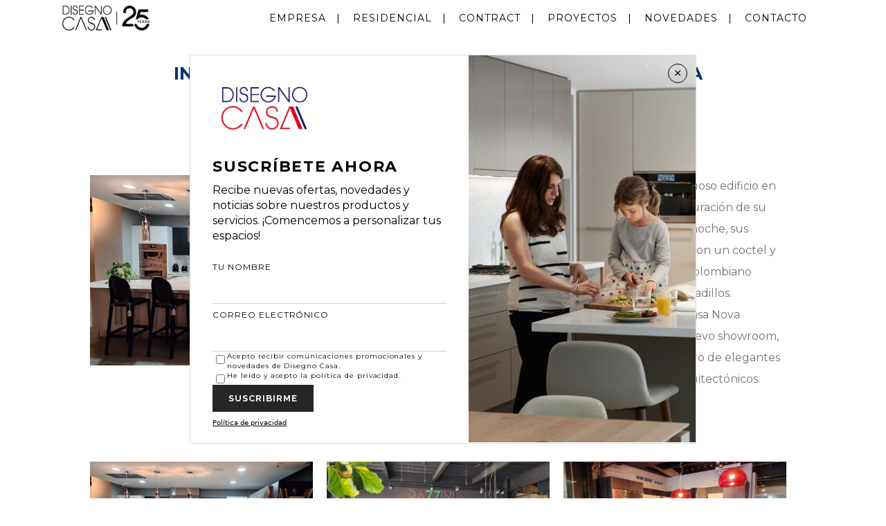

--- FILE ---
content_type: text/html; charset=UTF-8
request_url: https://disegnocasa.net/inauguracion_showroom_nicaragua/
body_size: 134689
content:
	<!DOCTYPE html>
<html lang="es" prefix="og: https://ogp.me/ns#">
<head>
	<meta charset="UTF-8" />
	
				<meta name="viewport" content="width=device-width,initial-scale=1,user-scalable=no">
		            <link rel="shortcut icon" type="image/x-icon" href="https://disegnocasa.net/wp-content/uploads/2023/05/Iconos-WEB_FAVIcono.png">
            <link rel="apple-touch-icon" href="https://disegnocasa.net/wp-content/uploads/2023/05/Iconos-WEB_FAVIcono.png"/>
        
	<link rel="profile" href="http://gmpg.org/xfn/11" />
	<link rel="pingback" href="https://disegnocasa.net/xmlrpc.php" />

	
<!-- Optimización para motores de búsqueda de Rank Math -  https://rankmath.com/ -->
<title>Inauguración Showroom Nicaragua - Disegno Casa</title>
<meta name="robots" content="follow, index, max-snippet:-1, max-video-preview:-1, max-image-preview:large"/>
<link rel="canonical" href="https://disegnocasa.net/inauguracion_showroom_nicaragua/" />
<meta property="og:locale" content="es_ES" />
<meta property="og:type" content="article" />
<meta property="og:title" content="Inauguración Showroom Nicaragua - Disegno Casa" />
<meta property="og:url" content="https://disegnocasa.net/inauguracion_showroom_nicaragua/" />
<meta property="og:site_name" content="Disegno Casa" />
<meta property="article:publisher" content="https://www.facebook.com/disegnocasaInteriores" />
<meta property="og:updated_time" content="2023-05-26T20:45:24+00:00" />
<meta property="og:image" content="https://disegnocasa.net/wp-content/uploads/2025/11/Captura-de-pantalla-2025-11-18-213657.png" />
<meta property="og:image:secure_url" content="https://disegnocasa.net/wp-content/uploads/2025/11/Captura-de-pantalla-2025-11-18-213657.png" />
<meta property="og:image:width" content="1893" />
<meta property="og:image:height" content="895" />
<meta property="og:image:alt" content="Inauguración Showroom Nicaragua" />
<meta property="og:image:type" content="image/png" />
<meta property="article:published_time" content="2023-05-26T03:37:14+00:00" />
<meta property="article:modified_time" content="2023-05-26T20:45:24+00:00" />
<meta name="twitter:card" content="summary_large_image" />
<meta name="twitter:title" content="Inauguración Showroom Nicaragua - Disegno Casa" />
<meta name="twitter:image" content="https://disegnocasa.net/wp-content/uploads/2025/11/Captura-de-pantalla-2025-11-18-213657.png" />
<meta name="twitter:label1" content="Tiempo de lectura" />
<meta name="twitter:data1" content="1 minuto" />
<script type="application/ld+json" class="rank-math-schema">{"@context":"https://schema.org","@graph":[{"@type":"Organization","@id":"https://disegnocasa.net/#organization","name":"Disegno Casa","url":"https://disegnocasa.net","sameAs":["https://www.facebook.com/disegnocasaInteriores","https://www.instagram.com/disegnocasa_interiores/","https://www.instagram.com/disegnocasa_interiores/"],"logo":{"@type":"ImageObject","@id":"https://disegnocasa.net/#logo","url":"https://disegnocasa.net/wp-content/uploads/2023/05/channels4_profile.png","contentUrl":"https://disegnocasa.net/wp-content/uploads/2023/05/channels4_profile.png","caption":"Disegno Casa","inLanguage":"es","width":"636","height":"393"}},{"@type":"WebSite","@id":"https://disegnocasa.net/#website","url":"https://disegnocasa.net","name":"Disegno Casa","publisher":{"@id":"https://disegnocasa.net/#organization"},"inLanguage":"es"},{"@type":"ImageObject","@id":"https://disegnocasa.net/wp-content/uploads/2025/11/Captura-de-pantalla-2025-11-18-213657.png","url":"https://disegnocasa.net/wp-content/uploads/2025/11/Captura-de-pantalla-2025-11-18-213657.png","width":"1893","height":"895","inLanguage":"es"},{"@type":"BreadcrumbList","@id":"https://disegnocasa.net/inauguracion_showroom_nicaragua/#breadcrumb","itemListElement":[{"@type":"ListItem","position":"1","item":{"@id":"https://disegnocasa.net","name":"Portada"}},{"@type":"ListItem","position":"2","item":{"@id":"https://disegnocasa.net/inauguracion_showroom_nicaragua/","name":"Inauguraci\u00f3n Showroom Nicaragua"}}]},{"@type":"WebPage","@id":"https://disegnocasa.net/inauguracion_showroom_nicaragua/#webpage","url":"https://disegnocasa.net/inauguracion_showroom_nicaragua/","name":"Inauguraci\u00f3n Showroom Nicaragua - Disegno Casa","datePublished":"2023-05-26T03:37:14+00:00","dateModified":"2023-05-26T20:45:24+00:00","isPartOf":{"@id":"https://disegnocasa.net/#website"},"primaryImageOfPage":{"@id":"https://disegnocasa.net/wp-content/uploads/2025/11/Captura-de-pantalla-2025-11-18-213657.png"},"inLanguage":"es","breadcrumb":{"@id":"https://disegnocasa.net/inauguracion_showroom_nicaragua/#breadcrumb"}},{"@type":"Person","@id":"https://disegnocasa.net/author/glkingsing/","name":"glkingsing","url":"https://disegnocasa.net/author/glkingsing/","image":{"@type":"ImageObject","@id":"https://secure.gravatar.com/avatar/55455c7f71d9dd6dbaf6ea1423567ecb72ff361f04903fdeb0b9c65896486f67?s=96&amp;d=mm&amp;r=g","url":"https://secure.gravatar.com/avatar/55455c7f71d9dd6dbaf6ea1423567ecb72ff361f04903fdeb0b9c65896486f67?s=96&amp;d=mm&amp;r=g","caption":"glkingsing","inLanguage":"es"},"sameAs":["https://disegnocasa.net"],"worksFor":{"@id":"https://disegnocasa.net/#organization"}},{"@type":"Article","headline":"Inauguraci\u00f3n Showroom Nicaragua - Disegno Casa","datePublished":"2023-05-26T03:37:14+00:00","dateModified":"2023-05-26T20:45:24+00:00","author":{"@id":"https://disegnocasa.net/author/glkingsing/","name":"glkingsing"},"publisher":{"@id":"https://disegnocasa.net/#organization"},"description":"Disegno Casa, abri\u00f3 las puertas de su majestuoso edificio en Managua, para celebrar a lo grande la inauguraci\u00f3n de su nuevo Showroom Villa Fontana. Durante la noche, sus distinguidos invitados deleitaron su paladar con un coctel y la propuesta culinaria del reconocido Chef colombiano Nicol\u00e1s Hoyos, compuesta por exquisitos bocadillos.","name":"Inauguraci\u00f3n Showroom Nicaragua - Disegno Casa","@id":"https://disegnocasa.net/inauguracion_showroom_nicaragua/#richSnippet","isPartOf":{"@id":"https://disegnocasa.net/inauguracion_showroom_nicaragua/#webpage"},"image":{"@id":"https://disegnocasa.net/wp-content/uploads/2025/11/Captura-de-pantalla-2025-11-18-213657.png"},"inLanguage":"es","mainEntityOfPage":{"@id":"https://disegnocasa.net/inauguracion_showroom_nicaragua/#webpage"}}]}</script>
<!-- /Plugin Rank Math WordPress SEO -->

<link rel='dns-prefetch' href='//fonts.googleapis.com' />
<link rel='dns-prefetch' href='//www.googletagmanager.com' />
<link rel="alternate" type="application/rss+xml" title="Disegno Casa &raquo; Feed" href="https://disegnocasa.net/feed/" />
<link rel="alternate" type="application/rss+xml" title="Disegno Casa &raquo; Feed de los comentarios" href="https://disegnocasa.net/comments/feed/" />
<link rel="alternate" title="oEmbed (JSON)" type="application/json+oembed" href="https://disegnocasa.net/wp-json/oembed/1.0/embed?url=https%3A%2F%2Fdisegnocasa.net%2Finauguracion_showroom_nicaragua%2F" />
<link rel="alternate" title="oEmbed (XML)" type="text/xml+oembed" href="https://disegnocasa.net/wp-json/oembed/1.0/embed?url=https%3A%2F%2Fdisegnocasa.net%2Finauguracion_showroom_nicaragua%2F&#038;format=xml" />
<style id='wp-img-auto-sizes-contain-inline-css' type='text/css'>
img:is([sizes=auto i],[sizes^="auto," i]){contain-intrinsic-size:3000px 1500px}
/*# sourceURL=wp-img-auto-sizes-contain-inline-css */
</style>
<link rel='stylesheet' id='animate-css' href='https://disegnocasa.net/wp-content/plugins/qi-blocks/assets/css/plugins/animate/animate.min.css?ver=4.1.1' type='text/css' media='all' />
<link rel='stylesheet' id='layerslider-css' href='https://disegnocasa.net/wp-content/plugins/LayerSlider/assets/static/layerslider/css/layerslider.css?ver=7.6.9' type='text/css' media='all' />
<style id='wp-emoji-styles-inline-css' type='text/css'>

	img.wp-smiley, img.emoji {
		display: inline !important;
		border: none !important;
		box-shadow: none !important;
		height: 1em !important;
		width: 1em !important;
		margin: 0 0.07em !important;
		vertical-align: -0.1em !important;
		background: none !important;
		padding: 0 !important;
	}
/*# sourceURL=wp-emoji-styles-inline-css */
</style>
<style id='wp-block-library-inline-css' type='text/css'>
:root{--wp-block-synced-color:#7a00df;--wp-block-synced-color--rgb:122,0,223;--wp-bound-block-color:var(--wp-block-synced-color);--wp-editor-canvas-background:#ddd;--wp-admin-theme-color:#007cba;--wp-admin-theme-color--rgb:0,124,186;--wp-admin-theme-color-darker-10:#006ba1;--wp-admin-theme-color-darker-10--rgb:0,107,160.5;--wp-admin-theme-color-darker-20:#005a87;--wp-admin-theme-color-darker-20--rgb:0,90,135;--wp-admin-border-width-focus:2px}@media (min-resolution:192dpi){:root{--wp-admin-border-width-focus:1.5px}}.wp-element-button{cursor:pointer}:root .has-very-light-gray-background-color{background-color:#eee}:root .has-very-dark-gray-background-color{background-color:#313131}:root .has-very-light-gray-color{color:#eee}:root .has-very-dark-gray-color{color:#313131}:root .has-vivid-green-cyan-to-vivid-cyan-blue-gradient-background{background:linear-gradient(135deg,#00d084,#0693e3)}:root .has-purple-crush-gradient-background{background:linear-gradient(135deg,#34e2e4,#4721fb 50%,#ab1dfe)}:root .has-hazy-dawn-gradient-background{background:linear-gradient(135deg,#faaca8,#dad0ec)}:root .has-subdued-olive-gradient-background{background:linear-gradient(135deg,#fafae1,#67a671)}:root .has-atomic-cream-gradient-background{background:linear-gradient(135deg,#fdd79a,#004a59)}:root .has-nightshade-gradient-background{background:linear-gradient(135deg,#330968,#31cdcf)}:root .has-midnight-gradient-background{background:linear-gradient(135deg,#020381,#2874fc)}:root{--wp--preset--font-size--normal:16px;--wp--preset--font-size--huge:42px}.has-regular-font-size{font-size:1em}.has-larger-font-size{font-size:2.625em}.has-normal-font-size{font-size:var(--wp--preset--font-size--normal)}.has-huge-font-size{font-size:var(--wp--preset--font-size--huge)}.has-text-align-center{text-align:center}.has-text-align-left{text-align:left}.has-text-align-right{text-align:right}.has-fit-text{white-space:nowrap!important}#end-resizable-editor-section{display:none}.aligncenter{clear:both}.items-justified-left{justify-content:flex-start}.items-justified-center{justify-content:center}.items-justified-right{justify-content:flex-end}.items-justified-space-between{justify-content:space-between}.screen-reader-text{border:0;clip-path:inset(50%);height:1px;margin:-1px;overflow:hidden;padding:0;position:absolute;width:1px;word-wrap:normal!important}.screen-reader-text:focus{background-color:#ddd;clip-path:none;color:#444;display:block;font-size:1em;height:auto;left:5px;line-height:normal;padding:15px 23px 14px;text-decoration:none;top:5px;width:auto;z-index:100000}html :where(.has-border-color){border-style:solid}html :where([style*=border-top-color]){border-top-style:solid}html :where([style*=border-right-color]){border-right-style:solid}html :where([style*=border-bottom-color]){border-bottom-style:solid}html :where([style*=border-left-color]){border-left-style:solid}html :where([style*=border-width]){border-style:solid}html :where([style*=border-top-width]){border-top-style:solid}html :where([style*=border-right-width]){border-right-style:solid}html :where([style*=border-bottom-width]){border-bottom-style:solid}html :where([style*=border-left-width]){border-left-style:solid}html :where(img[class*=wp-image-]){height:auto;max-width:100%}:where(figure){margin:0 0 1em}html :where(.is-position-sticky){--wp-admin--admin-bar--position-offset:var(--wp-admin--admin-bar--height,0px)}@media screen and (max-width:600px){html :where(.is-position-sticky){--wp-admin--admin-bar--position-offset:0px}}
/*# sourceURL=/wp-includes/css/dist/block-library/common.min.css */
</style>
<style id='classic-theme-styles-inline-css' type='text/css'>
/*! This file is auto-generated */
.wp-block-button__link{color:#fff;background-color:#32373c;border-radius:9999px;box-shadow:none;text-decoration:none;padding:calc(.667em + 2px) calc(1.333em + 2px);font-size:1.125em}.wp-block-file__button{background:#32373c;color:#fff;text-decoration:none}
/*# sourceURL=/wp-includes/css/classic-themes.min.css */
</style>
<link rel='stylesheet' id='wp-components-css' href='https://disegnocasa.net/wp-includes/css/dist/components/style.min.css?ver=6.9' type='text/css' media='all' />
<link rel='stylesheet' id='wp-preferences-css' href='https://disegnocasa.net/wp-includes/css/dist/preferences/style.min.css?ver=6.9' type='text/css' media='all' />
<link rel='stylesheet' id='wp-block-editor-css' href='https://disegnocasa.net/wp-includes/css/dist/block-editor/style.min.css?ver=6.9' type='text/css' media='all' />
<link rel='stylesheet' id='popup-maker-block-library-style-css' href='https://disegnocasa.net/wp-content/plugins/popup-maker/dist/packages/block-library-style.css?ver=dbea705cfafe089d65f1' type='text/css' media='all' />
<link rel='stylesheet' id='contact-form-7-css' href='https://disegnocasa.net/wp-content/plugins/contact-form-7/includes/css/styles.css?ver=6.1.4' type='text/css' media='all' />
<link rel='stylesheet' id='image-hover-effects-css-css' href='https://disegnocasa.net/wp-content/plugins/mega-addons-for-visual-composer/css/ihover.css?ver=6.9' type='text/css' media='all' />
<link rel='stylesheet' id='style-css-css' href='https://disegnocasa.net/wp-content/plugins/mega-addons-for-visual-composer/css/style.css?ver=6.9' type='text/css' media='all' />
<link rel='stylesheet' id='font-awesome-latest-css' href='https://disegnocasa.net/wp-content/plugins/mega-addons-for-visual-composer/css/font-awesome/css/all.css?ver=6.9' type='text/css' media='all' />
<link rel='stylesheet' id='qi-blocks-grid-css' href='https://disegnocasa.net/wp-content/plugins/qi-blocks/assets/dist/grid.css?ver=1.4.6' type='text/css' media='all' />
<link rel='stylesheet' id='qi-blocks-main-css' href='https://disegnocasa.net/wp-content/plugins/qi-blocks/assets/dist/main.css?ver=1.4.6' type='text/css' media='all' />
<style id='qi-blocks-main-inline-css' type='text/css'>
body  .qodef-widget-block-e6b9de21 .qi-block-countdown .qodef-m-date{justify-content: space-between;} body  .qodef-widget-block-e6b9de21 .qi-block-countdown .qodef-digit{font-size: 50px;} body  .qodef-widget-block-386c594c .qi-block-timeline.qodef-reverse-padding .qodef-reverse .qodef-e-title{padding-top: 0;padding-right: 0;padding-bottom: 0;padding-left: 0;} @media (max-width: 1024px) { body  .qodef-widget-block-386c594c .qi-block-timeline.qodef-reverse-padding .qodef-reverse .qodef-e-title{padding-top: 0;padding-right: 0;padding-bottom: 0;padding-left: 0;} } @media (max-width: 680px) { body  .qodef-widget-block-386c594c .qi-block-timeline.qodef-reverse-padding .qodef-reverse .qodef-e-title{padding-top: 0;padding-right: 0;padding-bottom: 0;padding-left: 0;} } body  .qodef-widget-block-386c594c .qi-block-timeline.qodef-reverse-padding .qodef-reverse .qodef-e-text{padding-top: 0;padding-right: 0;padding-bottom: 0;padding-left: 0;} @media (max-width: 1024px) { body  .qodef-widget-block-386c594c .qi-block-timeline.qodef-reverse-padding .qodef-reverse .qodef-e-text{padding-top: 0;padding-right: 0;padding-bottom: 0;padding-left: 0;} } @media (max-width: 680px) { body  .qodef-widget-block-386c594c .qi-block-timeline.qodef-reverse-padding .qodef-reverse .qodef-e-text{padding-top: 0;padding-right: 0;padding-bottom: 0;padding-left: 0;} } body  .qodef-widget-block-386c594c .qi-block-timeline .qodef-e-line, .qodef-widget-block-386c594c .qi-block-timeline.qodef-point--diamond .qodef-e-point-holder:before, .qodef-widget-block-386c594c .qi-block-timeline.qodef-point--diamond .qodef-e-point-holder:after{background-color: #ebebeb;} body  .qodef-widget-block-386c594c .qi-block-timeline .qodef-e-point{background-color: #111;}
/*# sourceURL=qi-blocks-main-inline-css */
</style>
<link rel='stylesheet' id='qi-addons-for-elementor-grid-style-css' href='https://disegnocasa.net/wp-content/plugins/qi-addons-for-elementor/assets/css/grid.min.css?ver=1.9.5' type='text/css' media='all' />
<link rel='stylesheet' id='qi-addons-for-elementor-helper-parts-style-css' href='https://disegnocasa.net/wp-content/plugins/qi-addons-for-elementor/assets/css/helper-parts.min.css?ver=1.9.5' type='text/css' media='all' />
<link rel='stylesheet' id='qi-addons-for-elementor-style-css' href='https://disegnocasa.net/wp-content/plugins/qi-addons-for-elementor/assets/css/main.min.css?ver=1.9.5' type='text/css' media='all' />
<link rel='stylesheet' id='mediaelement-css' href='https://disegnocasa.net/wp-includes/js/mediaelement/mediaelementplayer-legacy.min.css?ver=4.2.17' type='text/css' media='all' />
<link rel='stylesheet' id='wp-mediaelement-css' href='https://disegnocasa.net/wp-includes/js/mediaelement/wp-mediaelement.min.css?ver=6.9' type='text/css' media='all' />
<link rel='stylesheet' id='bridge-default-style-css' href='https://disegnocasa.net/wp-content/themes/bridge/style.css?ver=6.9' type='text/css' media='all' />
<link rel='stylesheet' id='bridge-qode-font_awesome-css' href='https://disegnocasa.net/wp-content/themes/bridge/css/font-awesome/css/font-awesome.min.css?ver=6.9' type='text/css' media='all' />
<link rel='stylesheet' id='bridge-qode-font_elegant-css' href='https://disegnocasa.net/wp-content/themes/bridge/css/elegant-icons/style.min.css?ver=6.9' type='text/css' media='all' />
<link rel='stylesheet' id='bridge-qode-linea_icons-css' href='https://disegnocasa.net/wp-content/themes/bridge/css/linea-icons/style.css?ver=6.9' type='text/css' media='all' />
<link rel='stylesheet' id='bridge-qode-dripicons-css' href='https://disegnocasa.net/wp-content/themes/bridge/css/dripicons/dripicons.css?ver=6.9' type='text/css' media='all' />
<link rel='stylesheet' id='bridge-qode-kiko-css' href='https://disegnocasa.net/wp-content/themes/bridge/css/kiko/kiko-all.css?ver=6.9' type='text/css' media='all' />
<link rel='stylesheet' id='bridge-qode-font_awesome_5-css' href='https://disegnocasa.net/wp-content/themes/bridge/css/font-awesome-5/css/font-awesome-5.min.css?ver=6.9' type='text/css' media='all' />
<link rel='stylesheet' id='bridge-stylesheet-css' href='https://disegnocasa.net/wp-content/themes/bridge/css/stylesheet.min.css?ver=6.9' type='text/css' media='all' />
<link rel='stylesheet' id='bridge-print-css' href='https://disegnocasa.net/wp-content/themes/bridge/css/print.css?ver=6.9' type='text/css' media='all' />
<link rel='stylesheet' id='bridge-style-dynamic-css' href='https://disegnocasa.net/wp-content/themes/bridge/css/style_dynamic.css?ver=1769009506' type='text/css' media='all' />
<link rel='stylesheet' id='bridge-responsive-css' href='https://disegnocasa.net/wp-content/themes/bridge/css/responsive.min.css?ver=6.9' type='text/css' media='all' />
<link rel='stylesheet' id='bridge-style-dynamic-responsive-css' href='https://disegnocasa.net/wp-content/themes/bridge/css/style_dynamic_responsive.css?ver=1769009506' type='text/css' media='all' />
<style id='bridge-style-dynamic-responsive-inline-css' type='text/css'>
.touch .popup_menu_holder_outer{
display: none;
}

.touch .popup_menu_opened .popup_menu_holder_outer{
display: block;
}

.cover_boxes ul li .box .box_content { top: 0; }
.cover_boxes ul li .box .qbutton { margin-top: 18px; }

.drop_down .second .inner .widget {
padding-bottom: 13px;
}

.drop_down .second .inner .widget a{
padding: 0px !important;
}

.projects_masonry_holder a.preview.qbutton.small.white {
display: none;
}

.projects_masonry_holder .project_category, .projects_holder.hover_text article span.text_holder span.text_inner .hover_feature_holder_title .project_category {
display: none;
}

.carousel-inner .slider_content .text .qbutton {
font-weight: 500;
font-size: 18px;
letter-spacing: 2px;
background: none;
border: none;
}

.contact_detail .separator.small, .projects_holder article a.preview {
display: none;
}

.projects_masonry_holder .text_holder, .projects_holder article span.text_holder {
background-color: rgba(243,243,243,0.85);
}

.projects_masonry_holder .portfolio_title a, .projects_holder.hover_text article .hover_feature_holder_title .portfolio_title a {
color: #262626;
}

.wpcf7 form.wpcf7-form p {
margin-bottom: 0px;
}

.q_slider .qbutton.green:hover {
color: #f2f2f2;
}

.filter_holder ul li.active span, .filter_holder ul li:hover span {
color: #bbbbbb !important;
}

.q_icon_with_title.circle .icon_holder .fa-stack:hover i.fa-circle, .q_font_awsome_icon_stack:hover .fa-circle, .q_box_holder.with_icon .box_holder_icon_inner .fa-stack:hover i.fa-stack-base {
color: #b7e6dc !important;
}

nav.mobile_menu ul li a, nav.mobile_menu ul li h3 {
text-transform: uppercase;
}
/*# sourceURL=bridge-style-dynamic-responsive-inline-css */
</style>
<link rel='stylesheet' id='js_composer_front-css' href='https://disegnocasa.net/wp-content/plugins/js_composer/assets/css/js_composer.min.css?ver=8.7.1' type='text/css' media='all' />
<link rel='stylesheet' id='bridge-style-handle-google-fonts-css' href='https://fonts.googleapis.com/css?family=Raleway%3A100%2C200%2C300%2C400%2C500%2C600%2C700%2C800%2C900%2C100italic%2C300italic%2C400italic%2C700italic%7CMontserrat%3A100%2C200%2C300%2C400%2C500%2C600%2C700%2C800%2C900%2C100italic%2C300italic%2C400italic%2C700italic%7CJosefin+Sans%3A100%2C200%2C300%2C400%2C500%2C600%2C700%2C800%2C900%2C100italic%2C300italic%2C400italic%2C700italic%7COpen+Sans%3A100%2C200%2C300%2C400%2C500%2C600%2C700%2C800%2C900%2C100italic%2C300italic%2C400italic%2C700italic&#038;subset=latin%2Clatin-ext&#038;ver=1.0.0' type='text/css' media='all' />
<link rel='stylesheet' id='bridge-core-dashboard-style-css' href='https://disegnocasa.net/wp-content/plugins/bridge-core/modules/core-dashboard/assets/css/core-dashboard.min.css?ver=6.9' type='text/css' media='all' />
<link rel='stylesheet' id='uacf7-frontend-style-css' href='https://disegnocasa.net/wp-content/plugins/ultimate-addons-for-contact-form-7/assets/css/uacf7-frontend.css?ver=6.9' type='text/css' media='all' />
<link rel='stylesheet' id='uacf7-form-style-css' href='https://disegnocasa.net/wp-content/plugins/ultimate-addons-for-contact-form-7/assets/css/form-style.css?ver=6.9' type='text/css' media='all' />
<link rel='stylesheet' id='uacf7-column-css' href='https://disegnocasa.net/wp-content/plugins/ultimate-addons-for-contact-form-7/addons/column/grid/columns.css?ver=6.9' type='text/css' media='all' />
<link rel='stylesheet' id='uacf7-multistep-style-css' href='https://disegnocasa.net/wp-content/plugins/ultimate-addons-for-contact-form-7/addons/multistep/assets/css/multistep.css?ver=6.9' type='text/css' media='all' />
<style id='wp-block-paragraph-inline-css' type='text/css'>
.is-small-text{font-size:.875em}.is-regular-text{font-size:1em}.is-large-text{font-size:2.25em}.is-larger-text{font-size:3em}.has-drop-cap:not(:focus):first-letter{float:left;font-size:8.4em;font-style:normal;font-weight:100;line-height:.68;margin:.05em .1em 0 0;text-transform:uppercase}body.rtl .has-drop-cap:not(:focus):first-letter{float:none;margin-left:.1em}p.has-drop-cap.has-background{overflow:hidden}:root :where(p.has-background){padding:1.25em 2.375em}:where(p.has-text-color:not(.has-link-color)) a{color:inherit}p.has-text-align-left[style*="writing-mode:vertical-lr"],p.has-text-align-right[style*="writing-mode:vertical-rl"]{rotate:180deg}
/*# sourceURL=https://disegnocasa.net/wp-includes/blocks/paragraph/style.min.css */
</style>
<link rel='stylesheet' id='popup-maker-site-css' href='//disegnocasa.net/wp-content/uploads/pum/pum-site-styles.css?generated=1765482875&#038;ver=1.21.5' type='text/css' media='all' />
<style id='wp-block-columns-inline-css' type='text/css'>
.wp-block-columns{box-sizing:border-box;display:flex;flex-wrap:wrap!important}@media (min-width:782px){.wp-block-columns{flex-wrap:nowrap!important}}.wp-block-columns{align-items:normal!important}.wp-block-columns.are-vertically-aligned-top{align-items:flex-start}.wp-block-columns.are-vertically-aligned-center{align-items:center}.wp-block-columns.are-vertically-aligned-bottom{align-items:flex-end}@media (max-width:781px){.wp-block-columns:not(.is-not-stacked-on-mobile)>.wp-block-column{flex-basis:100%!important}}@media (min-width:782px){.wp-block-columns:not(.is-not-stacked-on-mobile)>.wp-block-column{flex-basis:0;flex-grow:1}.wp-block-columns:not(.is-not-stacked-on-mobile)>.wp-block-column[style*=flex-basis]{flex-grow:0}}.wp-block-columns.is-not-stacked-on-mobile{flex-wrap:nowrap!important}.wp-block-columns.is-not-stacked-on-mobile>.wp-block-column{flex-basis:0;flex-grow:1}.wp-block-columns.is-not-stacked-on-mobile>.wp-block-column[style*=flex-basis]{flex-grow:0}:where(.wp-block-columns){margin-bottom:1.75em}:where(.wp-block-columns.has-background){padding:1.25em 2.375em}.wp-block-column{flex-grow:1;min-width:0;overflow-wrap:break-word;word-break:break-word}.wp-block-column.is-vertically-aligned-top{align-self:flex-start}.wp-block-column.is-vertically-aligned-center{align-self:center}.wp-block-column.is-vertically-aligned-bottom{align-self:flex-end}.wp-block-column.is-vertically-aligned-stretch{align-self:stretch}.wp-block-column.is-vertically-aligned-bottom,.wp-block-column.is-vertically-aligned-center,.wp-block-column.is-vertically-aligned-top{width:100%}
/*# sourceURL=https://disegnocasa.net/wp-includes/blocks/columns/style.min.css */
</style>
<link rel='stylesheet' id='swiper-css' href='https://disegnocasa.net/wp-content/plugins/qi-addons-for-elementor/assets/plugins/swiper/8.4.5/swiper.min.css?ver=8.4.5' type='text/css' media='all' />
<script type="text/javascript" src="https://disegnocasa.net/wp-includes/js/jquery/jquery.min.js?ver=3.7.1" id="jquery-core-js"></script>
<script type="text/javascript" src="https://disegnocasa.net/wp-includes/js/jquery/jquery-migrate.min.js?ver=3.4.1" id="jquery-migrate-js"></script>
<script type="text/javascript" id="layerslider-utils-js-extra">
/* <![CDATA[ */
var LS_Meta = {"v":"7.6.9","fixGSAP":"1"};
//# sourceURL=layerslider-utils-js-extra
/* ]]> */
</script>
<script type="text/javascript" src="https://disegnocasa.net/wp-content/plugins/LayerSlider/assets/static/layerslider/js/layerslider.utils.js?ver=7.6.9" id="layerslider-utils-js"></script>
<script type="text/javascript" src="https://disegnocasa.net/wp-content/plugins/LayerSlider/assets/static/layerslider/js/layerslider.kreaturamedia.jquery.js?ver=7.6.9" id="layerslider-js"></script>
<script type="text/javascript" src="https://disegnocasa.net/wp-content/plugins/LayerSlider/assets/static/layerslider/js/layerslider.transitions.js?ver=7.6.9" id="layerslider-transitions-js"></script>
<script></script><meta name="generator" content="Powered by LayerSlider 7.6.9 - Build Heros, Sliders, and Popups. Create Animations and Beautiful, Rich Web Content as Easy as Never Before on WordPress." />
<!-- LayerSlider updates and docs at: https://layerslider.com -->
<link rel="https://api.w.org/" href="https://disegnocasa.net/wp-json/" /><link rel="alternate" title="JSON" type="application/json" href="https://disegnocasa.net/wp-json/wp/v2/pages/16745" /><link rel="EditURI" type="application/rsd+xml" title="RSD" href="https://disegnocasa.net/xmlrpc.php?rsd" />
<meta name="generator" content="WordPress 6.9" />
<link rel='shortlink' href='https://disegnocasa.net/?p=16745' />
<script type="text/javascript">if(!window._buttonizer) { window._buttonizer = {}; };var _buttonizer_page_data = {"language":"es"};window._buttonizer.data = { ..._buttonizer_page_data, ...window._buttonizer.data };</script><meta name="generator" content="Site Kit by Google 1.168.0" /><!-- Google tag (gtag.js) -->
<script async src="https://www.googletagmanager.com/gtag/js?id=G-6Y1X21BKKL"></script>
<script>
  window.dataLayer = window.dataLayer || [];
  function gtag(){dataLayer.push(arguments);}
  gtag('js', new Date());
  gtag('config', 'G-6Y1X21BKKL', { send_page_view: true });
</script><meta name="generator" content="Elementor 3.33.3; features: additional_custom_breakpoints; settings: css_print_method-external, google_font-enabled, font_display-swap">
			<style>
				.e-con.e-parent:nth-of-type(n+4):not(.e-lazyloaded):not(.e-no-lazyload),
				.e-con.e-parent:nth-of-type(n+4):not(.e-lazyloaded):not(.e-no-lazyload) * {
					background-image: none !important;
				}
				@media screen and (max-height: 1024px) {
					.e-con.e-parent:nth-of-type(n+3):not(.e-lazyloaded):not(.e-no-lazyload),
					.e-con.e-parent:nth-of-type(n+3):not(.e-lazyloaded):not(.e-no-lazyload) * {
						background-image: none !important;
					}
				}
				@media screen and (max-height: 640px) {
					.e-con.e-parent:nth-of-type(n+2):not(.e-lazyloaded):not(.e-no-lazyload),
					.e-con.e-parent:nth-of-type(n+2):not(.e-lazyloaded):not(.e-no-lazyload) * {
						background-image: none !important;
					}
				}
			</style>
			<meta name="generator" content="Powered by WPBakery Page Builder - drag and drop page builder for WordPress."/>
<meta name="generator" content="Powered by Slider Revolution 6.7.39 - responsive, Mobile-Friendly Slider Plugin for WordPress with comfortable drag and drop interface." />
<script>function setREVStartSize(e){
			//window.requestAnimationFrame(function() {
				window.RSIW = window.RSIW===undefined ? window.innerWidth : window.RSIW;
				window.RSIH = window.RSIH===undefined ? window.innerHeight : window.RSIH;
				try {
					var pw = document.getElementById(e.c).parentNode.offsetWidth,
						newh;
					pw = pw===0 || isNaN(pw) || (e.l=="fullwidth" || e.layout=="fullwidth") ? window.RSIW : pw;
					e.tabw = e.tabw===undefined ? 0 : parseInt(e.tabw);
					e.thumbw = e.thumbw===undefined ? 0 : parseInt(e.thumbw);
					e.tabh = e.tabh===undefined ? 0 : parseInt(e.tabh);
					e.thumbh = e.thumbh===undefined ? 0 : parseInt(e.thumbh);
					e.tabhide = e.tabhide===undefined ? 0 : parseInt(e.tabhide);
					e.thumbhide = e.thumbhide===undefined ? 0 : parseInt(e.thumbhide);
					e.mh = e.mh===undefined || e.mh=="" || e.mh==="auto" ? 0 : parseInt(e.mh,0);
					if(e.layout==="fullscreen" || e.l==="fullscreen")
						newh = Math.max(e.mh,window.RSIH);
					else{
						e.gw = Array.isArray(e.gw) ? e.gw : [e.gw];
						for (var i in e.rl) if (e.gw[i]===undefined || e.gw[i]===0) e.gw[i] = e.gw[i-1];
						e.gh = e.el===undefined || e.el==="" || (Array.isArray(e.el) && e.el.length==0)? e.gh : e.el;
						e.gh = Array.isArray(e.gh) ? e.gh : [e.gh];
						for (var i in e.rl) if (e.gh[i]===undefined || e.gh[i]===0) e.gh[i] = e.gh[i-1];
											
						var nl = new Array(e.rl.length),
							ix = 0,
							sl;
						e.tabw = e.tabhide>=pw ? 0 : e.tabw;
						e.thumbw = e.thumbhide>=pw ? 0 : e.thumbw;
						e.tabh = e.tabhide>=pw ? 0 : e.tabh;
						e.thumbh = e.thumbhide>=pw ? 0 : e.thumbh;
						for (var i in e.rl) nl[i] = e.rl[i]<window.RSIW ? 0 : e.rl[i];
						sl = nl[0];
						for (var i in nl) if (sl>nl[i] && nl[i]>0) { sl = nl[i]; ix=i;}
						var m = pw>(e.gw[ix]+e.tabw+e.thumbw) ? 1 : (pw-(e.tabw+e.thumbw)) / (e.gw[ix]);
						newh =  (e.gh[ix] * m) + (e.tabh + e.thumbh);
					}
					var el = document.getElementById(e.c);
					if (el!==null && el) el.style.height = newh+"px";
					el = document.getElementById(e.c+"_wrapper");
					if (el!==null && el) {
						el.style.height = newh+"px";
						el.style.display = "block";
					}
				} catch(e){
					console.log("Failure at Presize of Slider:" + e)
				}
			//});
		  };</script>
		<style type="text/css" id="wp-custom-css">
			.dc-popup .wpcf7-form p {
  margin-bottom: 12px;
}

.dc-popup .wpcf7-form-control.wpcf7-text,
.dc-popup .wpcf7-form-control.wpcf7-email {
  width: 100%;
  border: none;
  border-bottom: 1px solid #d0d0d0;
  padding: 8px 0;
  font-size: 14px;
  outline: none;
}

.dc-popup .wpcf7-form-control.wpcf7-text:focus,
.dc-popup .wpcf7-form-control.wpcf7-email:focus {
  border-bottom-color: #000;
}
		</style>
		<noscript><style> .wpb_animate_when_almost_visible { opacity: 1; }</style></noscript></head>

<body class="wp-singular page-template page-template-full_width page-template-full_width-php page page-id-16745 wp-theme-bridge bridge-core-3.0.8 qi-blocks-1.4.6 qodef-gutenberg--no-touch qodef-qi--no-touch qi-addons-for-elementor-1.9.5 qode-page-transition-enabled ajax_fade page_not_loaded  qode-title-hidden qode-theme-ver-29.5 qode-theme-bridge disabled_footer_top qode_header_in_grid wpb-js-composer js-comp-ver-8.7.1 vc_responsive elementor-default elementor-kit-6" itemscope itemtype="http://schema.org/WebPage">



	<div class="ajax_loader"><div class="ajax_loader_1"><div class="two_rotating_circles"><div class="dot1"></div><div class="dot2"></div></div></div></div>
	
<div class="wrapper">
	<div class="wrapper_inner">

    
		<!-- Google Analytics start -->
				<!-- Google Analytics end -->

		
	<header class=" scroll_header_top_area  regular page_header">
    <div class="header_inner clearfix">
                <div class="header_top_bottom_holder">
            
            <div class="header_bottom clearfix" style=' background-color:rgba(255, 255, 255, 1);' >
                                <div class="container">
                    <div class="container_inner clearfix">
                                                    
                            <div class="header_inner_left">
                                									<div class="mobile_menu_button">
		<span>
			<i class="qode_icon_font_awesome fa fa-bars " ></i>		</span>
	</div>
                                <div class="logo_wrapper" >
	<div class="q_logo">
		<a itemprop="url" href="https://disegnocasa.net/" >
             <img itemprop="image" class="normal" src="https://disegnocasa.net/wp-content/uploads/2025/02/25-aniversario-01.png" alt="Logo"> 			 <img itemprop="image" class="light" src="https://disegnocasa.net/wp-content/uploads/2023/01/logos_web_DC-3_300x48.png" alt="Logo"/> 			 <img itemprop="image" class="dark" src="https://disegnocasa.net/wp-content/uploads/2023/01/logos_web_DC-3_300x48.png" alt="Logo"/> 			 <img itemprop="image" class="sticky" src="https://disegnocasa.net/wp-content/uploads/2023/01/logos_web_DC-3_300x48.png" alt="Logo"/> 			 <img itemprop="image" class="mobile" src="https://disegnocasa.net/wp-content/uploads/2025/02/25-aniversario-01.png" alt="Logo"/> 					</a>
	</div>
	</div>                                                            </div>
                                                                    <div class="header_inner_right">
                                        <div class="side_menu_button_wrapper right">
                                                                                                                                    <div class="side_menu_button">
                                                                                                                                                
                                            </div>
                                        </div>
                                    </div>
                                
                                
                                <nav class="main_menu drop_down right">
                                    <ul id="menu-menu_superior" class=""><li id="nav-menu-item-17152" class="menu-item menu-item-type-custom menu-item-object-custom menu-item-has-children  has_sub narrow"><a href="#" class=""><i class="menu_icon blank fa"></i><span>Empresa</span><span class="plus"></span></a>
<div class="second"><div class="inner"><ul>
	<li id="nav-menu-item-17153" class="menu-item menu-item-type-post_type menu-item-object-page "><a href="https://disegnocasa.net/nosotros/" class=""><i class="menu_icon blank fa"></i><span>Nosotros</span><span class="plus"></span></a></li>
	<li id="nav-menu-item-17154" class="menu-item menu-item-type-post_type menu-item-object-page "><a href="https://disegnocasa.net/sostenibilidad/" class=""><i class="menu_icon blank fa"></i><span>Sostenibilidad</span><span class="plus"></span></a></li>
	<li id="nav-menu-item-17155" class="menu-item menu-item-type-post_type menu-item-object-page "><a href="https://disegnocasa.net/trayectoria/" class=""><i class="menu_icon blank fa"></i><span>Trayectoria</span><span class="plus"></span></a></li>
</ul></div></div>
</li>
<li id="nav-menu-item-18013" class="menu-item menu-item-type-custom menu-item-object-custom menu-item-has-children  has_sub narrow"><a href="#" class=""><i class="menu_icon blank fa"></i><span>Residencial</span><span class="plus"></span></a>
<div class="second"><div class="inner"><ul>
	<li id="nav-menu-item-15498" class="menu-item menu-item-type-custom menu-item-object-custom "><a href="https://disegnocasa.net/cocinas/" class=""><i class="menu_icon blank fa"></i><span>Cocinas</span><span class="plus"></span></a></li>
	<li id="nav-menu-item-15501" class="menu-item menu-item-type-custom menu-item-object-custom "><a href="https://disegnocasa.net/electrodomesticos/" class=""><i class="menu_icon blank fa"></i><span>Electrodomésticos</span><span class="plus"></span></a></li>
	<li id="nav-menu-item-15499" class="menu-item menu-item-type-custom menu-item-object-custom "><a href="https://disegnocasa.net/bano/" class=""><i class="menu_icon blank fa"></i><span>Baños</span><span class="plus"></span></a></li>
	<li id="nav-menu-item-15511" class="menu-item menu-item-type-custom menu-item-object-custom "><a href="https://disegnocasa.net/loza-y-griferia/" class=""><i class="menu_icon blank fa"></i><span>Loza sanitaria y grifería</span><span class="plus"></span></a></li>
	<li id="nav-menu-item-15500" class="menu-item menu-item-type-custom menu-item-object-custom "><a href="https://disegnocasa.net/living/" class=""><i class="menu_icon blank fa"></i><span>Living</span><span class="plus"></span></a></li>
	<li id="nav-menu-item-15503" class="menu-item menu-item-type-custom menu-item-object-custom "><a href="https://disegnocasa.net/armarios/" class=""><i class="menu_icon blank fa"></i><span>Armarios</span><span class="plus"></span></a></li>
	<li id="nav-menu-item-15513" class="menu-item menu-item-type-custom menu-item-object-custom "><a href="https://disegnocasa.net/mobiliario-y-accesorios/" class=""><i class="menu_icon blank fa"></i><span>Mobiliario y accesorios</span><span class="plus"></span></a></li>
	<li id="nav-menu-item-15504" class="menu-item menu-item-type-custom menu-item-object-custom "><a href="https://disegnocasa.net/pavimentos-y-revestimientos/" class=""><i class="menu_icon blank fa"></i><span>Pavimentos y revestimientos</span><span class="plus"></span></a></li>
	<li id="nav-menu-item-15502" class="menu-item menu-item-type-custom menu-item-object-custom "><a href="https://disegnocasa.net/cerramiento-puertas-y-ventanas-residencial/" class=""><i class="menu_icon blank fa"></i><span>Cerramientos, puertas y ventanas</span><span class="plus"></span></a></li>
</ul></div></div>
</li>
<li id="nav-menu-item-15492" class="menu-item menu-item-type-custom menu-item-object-custom menu-item-has-children  has_sub narrow"><a href="#" class=""><i class="menu_icon blank fa"></i><span>Contract</span><span class="plus"></span></a>
<div class="second"><div class="inner"><ul>
	<li id="nav-menu-item-18014" class="menu-item menu-item-type-custom menu-item-object-custom "><a href="https://disegnocasa.net/mobiliario-contract/" class=""><i class="menu_icon blank fa"></i><span>Mobiliario</span><span class="plus"></span></a></li>
	<li id="nav-menu-item-18015" class="menu-item menu-item-type-custom menu-item-object-custom "><a href="https://disegnocasa.net/banos-contract/" class=""><i class="menu_icon blank fa"></i><span>Baños</span><span class="plus"></span></a></li>
	<li id="nav-menu-item-18016" class="menu-item menu-item-type-custom menu-item-object-custom "><a href="https://disegnocasa.net/pavimentos-tecnicos/" class=""><i class="menu_icon blank fa"></i><span>Pavimentos Técnicos</span><span class="plus"></span></a></li>
	<li id="nav-menu-item-18017" class="menu-item menu-item-type-custom menu-item-object-custom "><a href="https://disegnocasa.net/cerramientos-puertas-y-ventanas/" class=""><i class="menu_icon blank fa"></i><span>Cerramientos, puertas y ventanas</span><span class="plus"></span></a></li>
	<li id="nav-menu-item-18018" class="menu-item menu-item-type-custom menu-item-object-custom "><a href="https://disegnocasa.net/fachadas/" class=""><i class="menu_icon blank fa"></i><span>Fachadas</span><span class="plus"></span></a></li>
	<li id="nav-menu-item-18019" class="menu-item menu-item-type-custom menu-item-object-custom "><a href="https://disegnocasa.net/complementos-y-accesorios/" class=""><i class="menu_icon blank fa"></i><span>Complementos y accesorios</span><span class="plus"></span></a></li>
</ul></div></div>
</li>
<li id="nav-menu-item-15491" class="menu-item menu-item-type-custom menu-item-object-custom menu-item-has-children  has_sub narrow"><a href="#" class=""><i class="menu_icon blank fa"></i><span>Proyectos</span><span class="plus"></span></a>
<div class="second"><div class="inner"><ul>
	<li id="nav-menu-item-17158" class="menu-item menu-item-type-post_type menu-item-object-page "><a href="https://disegnocasa.net/costa-rica/" class=""><i class="menu_icon blank fa"></i><span>Costa Rica</span><span class="plus"></span></a></li>
	<li id="nav-menu-item-17157" class="menu-item menu-item-type-post_type menu-item-object-page "><a href="https://disegnocasa.net/guatemala/" class=""><i class="menu_icon blank fa"></i><span>Guatemala</span><span class="plus"></span></a></li>
	<li id="nav-menu-item-17156" class="menu-item menu-item-type-post_type menu-item-object-page "><a href="https://disegnocasa.net/nicaragua/" class=""><i class="menu_icon blank fa"></i><span>Nicaragua</span><span class="plus"></span></a></li>
	<li id="nav-menu-item-17159" class="menu-item menu-item-type-post_type menu-item-object-page "><a href="https://disegnocasa.net/panama/" class=""><i class="menu_icon blank fa"></i><span>Panamá</span><span class="plus"></span></a></li>
</ul></div></div>
</li>
<li id="nav-menu-item-15493" class="menu-item menu-item-type-custom menu-item-object-custom menu-item-has-children  has_sub narrow"><a href="#" class=""><i class="menu_icon blank fa"></i><span>Novedades</span><span class="plus"></span></a>
<div class="second"><div class="inner"><ul>
	<li id="nav-menu-item-17161" class="menu-item menu-item-type-post_type menu-item-object-page "><a href="https://disegnocasa.net/eventos/" class=""><i class="menu_icon blank fa"></i><span>Eventos</span><span class="plus"></span></a></li>
	<li id="nav-menu-item-17160" class="menu-item menu-item-type-post_type menu-item-object-page "><a href="https://disegnocasa.net/blog/" class=""><i class="menu_icon blank fa"></i><span>Blog</span><span class="plus"></span></a></li>
	<li id="nav-menu-item-17162" class="menu-item menu-item-type-custom menu-item-object-custom menu-item-has-children sub"><a href="#" class=""><i class="menu_icon blank fa"></i><span>Outlet</span><span class="plus"></span><i class="q_menu_arrow fa fa-angle-right"></i></a>
	<ul>
		<li id="nav-menu-item-17315" class="menu-item menu-item-type-custom menu-item-object-custom "><a href="https://disegnocasa.net/mobiliario-para-bano/" class=""><i class="menu_icon blank fa"></i><span>Muebles para baño</span><span class="plus"></span></a></li>
		<li id="nav-menu-item-17316" class="menu-item menu-item-type-custom menu-item-object-custom "><a href="https://disegnocasa.net/cocinas-showroom/" class=""><i class="menu_icon blank fa"></i><span>Cocinas Showroom</span><span class="plus"></span></a></li>
		<li id="nav-menu-item-17318" class="menu-item menu-item-type-custom menu-item-object-custom "><a href="https://disegnocasa.net/pisos/" class=""><i class="menu_icon blank fa"></i><span>Pisos</span><span class="plus"></span></a></li>
		<li id="nav-menu-item-17319" class="menu-item menu-item-type-custom menu-item-object-custom "><a href="https://disegnocasa.net/mobiliario-y-accesorios-2/" class=""><i class="menu_icon blank fa"></i><span>Mobiliario y accesorios</span><span class="plus"></span></a></li>
	</ul>
</li>
</ul></div></div>
</li>
<li id="nav-menu-item-15516" class="menu-item menu-item-type-custom menu-item-object-custom menu-item-has-children  has_sub narrow"><a href="#" class=""><i class="menu_icon blank fa"></i><span>Contacto</span><span class="plus"></span></a>
<div class="second"><div class="inner"><ul>
	<li id="nav-menu-item-17163" class="menu-item menu-item-type-post_type menu-item-object-page "><a href="https://disegnocasa.net/contactanos/" class=""><i class="menu_icon blank fa"></i><span>Contáctanos</span><span class="plus"></span></a></li>
	<li id="nav-menu-item-17164" class="menu-item menu-item-type-post_type menu-item-object-page "><a href="https://disegnocasa.net/asistencia-y-soporte-tecnico/" class=""><i class="menu_icon blank fa"></i><span>Asistencia y Soporte Técnico</span><span class="plus"></span></a></li>
</ul></div></div>
</li>
</ul>                                </nav>
                                							    <nav class="mobile_menu">
	<ul id="menu-menu_superior-1" class=""><li id="mobile-menu-item-17152" class="menu-item menu-item-type-custom menu-item-object-custom menu-item-has-children  has_sub"><a href="#" class=""><span>Empresa</span></a><span class="mobile_arrow"><i class="fa fa-angle-right"></i><i class="fa fa-angle-down"></i></span>
<ul class="sub_menu">
	<li id="mobile-menu-item-17153" class="menu-item menu-item-type-post_type menu-item-object-page "><a href="https://disegnocasa.net/nosotros/" class=""><span>Nosotros</span></a><span class="mobile_arrow"><i class="fa fa-angle-right"></i><i class="fa fa-angle-down"></i></span></li>
	<li id="mobile-menu-item-17154" class="menu-item menu-item-type-post_type menu-item-object-page "><a href="https://disegnocasa.net/sostenibilidad/" class=""><span>Sostenibilidad</span></a><span class="mobile_arrow"><i class="fa fa-angle-right"></i><i class="fa fa-angle-down"></i></span></li>
	<li id="mobile-menu-item-17155" class="menu-item menu-item-type-post_type menu-item-object-page "><a href="https://disegnocasa.net/trayectoria/" class=""><span>Trayectoria</span></a><span class="mobile_arrow"><i class="fa fa-angle-right"></i><i class="fa fa-angle-down"></i></span></li>
</ul>
</li>
<li id="mobile-menu-item-18013" class="menu-item menu-item-type-custom menu-item-object-custom menu-item-has-children  has_sub"><a href="#" class=""><span>Residencial</span></a><span class="mobile_arrow"><i class="fa fa-angle-right"></i><i class="fa fa-angle-down"></i></span>
<ul class="sub_menu">
	<li id="mobile-menu-item-15498" class="menu-item menu-item-type-custom menu-item-object-custom "><a href="https://disegnocasa.net/cocinas/" class=""><span>Cocinas</span></a><span class="mobile_arrow"><i class="fa fa-angle-right"></i><i class="fa fa-angle-down"></i></span></li>
	<li id="mobile-menu-item-15501" class="menu-item menu-item-type-custom menu-item-object-custom "><a href="https://disegnocasa.net/electrodomesticos/" class=""><span>Electrodomésticos</span></a><span class="mobile_arrow"><i class="fa fa-angle-right"></i><i class="fa fa-angle-down"></i></span></li>
	<li id="mobile-menu-item-15499" class="menu-item menu-item-type-custom menu-item-object-custom "><a href="https://disegnocasa.net/bano/" class=""><span>Baños</span></a><span class="mobile_arrow"><i class="fa fa-angle-right"></i><i class="fa fa-angle-down"></i></span></li>
	<li id="mobile-menu-item-15511" class="menu-item menu-item-type-custom menu-item-object-custom "><a href="https://disegnocasa.net/loza-y-griferia/" class=""><span>Loza sanitaria y grifería</span></a><span class="mobile_arrow"><i class="fa fa-angle-right"></i><i class="fa fa-angle-down"></i></span></li>
	<li id="mobile-menu-item-15500" class="menu-item menu-item-type-custom menu-item-object-custom "><a href="https://disegnocasa.net/living/" class=""><span>Living</span></a><span class="mobile_arrow"><i class="fa fa-angle-right"></i><i class="fa fa-angle-down"></i></span></li>
	<li id="mobile-menu-item-15503" class="menu-item menu-item-type-custom menu-item-object-custom "><a href="https://disegnocasa.net/armarios/" class=""><span>Armarios</span></a><span class="mobile_arrow"><i class="fa fa-angle-right"></i><i class="fa fa-angle-down"></i></span></li>
	<li id="mobile-menu-item-15513" class="menu-item menu-item-type-custom menu-item-object-custom "><a href="https://disegnocasa.net/mobiliario-y-accesorios/" class=""><span>Mobiliario y accesorios</span></a><span class="mobile_arrow"><i class="fa fa-angle-right"></i><i class="fa fa-angle-down"></i></span></li>
	<li id="mobile-menu-item-15504" class="menu-item menu-item-type-custom menu-item-object-custom "><a href="https://disegnocasa.net/pavimentos-y-revestimientos/" class=""><span>Pavimentos y revestimientos</span></a><span class="mobile_arrow"><i class="fa fa-angle-right"></i><i class="fa fa-angle-down"></i></span></li>
	<li id="mobile-menu-item-15502" class="menu-item menu-item-type-custom menu-item-object-custom "><a href="https://disegnocasa.net/cerramiento-puertas-y-ventanas-residencial/" class=""><span>Cerramientos, puertas y ventanas</span></a><span class="mobile_arrow"><i class="fa fa-angle-right"></i><i class="fa fa-angle-down"></i></span></li>
</ul>
</li>
<li id="mobile-menu-item-15492" class="menu-item menu-item-type-custom menu-item-object-custom menu-item-has-children  has_sub"><a href="#" class=""><span>Contract</span></a><span class="mobile_arrow"><i class="fa fa-angle-right"></i><i class="fa fa-angle-down"></i></span>
<ul class="sub_menu">
	<li id="mobile-menu-item-18014" class="menu-item menu-item-type-custom menu-item-object-custom "><a href="https://disegnocasa.net/mobiliario-contract/" class=""><span>Mobiliario</span></a><span class="mobile_arrow"><i class="fa fa-angle-right"></i><i class="fa fa-angle-down"></i></span></li>
	<li id="mobile-menu-item-18015" class="menu-item menu-item-type-custom menu-item-object-custom "><a href="https://disegnocasa.net/banos-contract/" class=""><span>Baños</span></a><span class="mobile_arrow"><i class="fa fa-angle-right"></i><i class="fa fa-angle-down"></i></span></li>
	<li id="mobile-menu-item-18016" class="menu-item menu-item-type-custom menu-item-object-custom "><a href="https://disegnocasa.net/pavimentos-tecnicos/" class=""><span>Pavimentos Técnicos</span></a><span class="mobile_arrow"><i class="fa fa-angle-right"></i><i class="fa fa-angle-down"></i></span></li>
	<li id="mobile-menu-item-18017" class="menu-item menu-item-type-custom menu-item-object-custom "><a href="https://disegnocasa.net/cerramientos-puertas-y-ventanas/" class=""><span>Cerramientos, puertas y ventanas</span></a><span class="mobile_arrow"><i class="fa fa-angle-right"></i><i class="fa fa-angle-down"></i></span></li>
	<li id="mobile-menu-item-18018" class="menu-item menu-item-type-custom menu-item-object-custom "><a href="https://disegnocasa.net/fachadas/" class=""><span>Fachadas</span></a><span class="mobile_arrow"><i class="fa fa-angle-right"></i><i class="fa fa-angle-down"></i></span></li>
	<li id="mobile-menu-item-18019" class="menu-item menu-item-type-custom menu-item-object-custom "><a href="https://disegnocasa.net/complementos-y-accesorios/" class=""><span>Complementos y accesorios</span></a><span class="mobile_arrow"><i class="fa fa-angle-right"></i><i class="fa fa-angle-down"></i></span></li>
</ul>
</li>
<li id="mobile-menu-item-15491" class="menu-item menu-item-type-custom menu-item-object-custom menu-item-has-children  has_sub"><a href="#" class=""><span>Proyectos</span></a><span class="mobile_arrow"><i class="fa fa-angle-right"></i><i class="fa fa-angle-down"></i></span>
<ul class="sub_menu">
	<li id="mobile-menu-item-17158" class="menu-item menu-item-type-post_type menu-item-object-page "><a href="https://disegnocasa.net/costa-rica/" class=""><span>Costa Rica</span></a><span class="mobile_arrow"><i class="fa fa-angle-right"></i><i class="fa fa-angle-down"></i></span></li>
	<li id="mobile-menu-item-17157" class="menu-item menu-item-type-post_type menu-item-object-page "><a href="https://disegnocasa.net/guatemala/" class=""><span>Guatemala</span></a><span class="mobile_arrow"><i class="fa fa-angle-right"></i><i class="fa fa-angle-down"></i></span></li>
	<li id="mobile-menu-item-17156" class="menu-item menu-item-type-post_type menu-item-object-page "><a href="https://disegnocasa.net/nicaragua/" class=""><span>Nicaragua</span></a><span class="mobile_arrow"><i class="fa fa-angle-right"></i><i class="fa fa-angle-down"></i></span></li>
	<li id="mobile-menu-item-17159" class="menu-item menu-item-type-post_type menu-item-object-page "><a href="https://disegnocasa.net/panama/" class=""><span>Panamá</span></a><span class="mobile_arrow"><i class="fa fa-angle-right"></i><i class="fa fa-angle-down"></i></span></li>
</ul>
</li>
<li id="mobile-menu-item-15493" class="menu-item menu-item-type-custom menu-item-object-custom menu-item-has-children  has_sub"><a href="#" class=""><span>Novedades</span></a><span class="mobile_arrow"><i class="fa fa-angle-right"></i><i class="fa fa-angle-down"></i></span>
<ul class="sub_menu">
	<li id="mobile-menu-item-17161" class="menu-item menu-item-type-post_type menu-item-object-page "><a href="https://disegnocasa.net/eventos/" class=""><span>Eventos</span></a><span class="mobile_arrow"><i class="fa fa-angle-right"></i><i class="fa fa-angle-down"></i></span></li>
	<li id="mobile-menu-item-17160" class="menu-item menu-item-type-post_type menu-item-object-page "><a href="https://disegnocasa.net/blog/" class=""><span>Blog</span></a><span class="mobile_arrow"><i class="fa fa-angle-right"></i><i class="fa fa-angle-down"></i></span></li>
	<li id="mobile-menu-item-17162" class="menu-item menu-item-type-custom menu-item-object-custom menu-item-has-children  has_sub"><a href="#" class=""><span>Outlet</span></a><span class="mobile_arrow"><i class="fa fa-angle-right"></i><i class="fa fa-angle-down"></i></span>
	<ul class="sub_menu">
		<li id="mobile-menu-item-17315" class="menu-item menu-item-type-custom menu-item-object-custom "><a href="https://disegnocasa.net/mobiliario-para-bano/" class=""><span>Muebles para baño</span></a><span class="mobile_arrow"><i class="fa fa-angle-right"></i><i class="fa fa-angle-down"></i></span></li>
		<li id="mobile-menu-item-17316" class="menu-item menu-item-type-custom menu-item-object-custom "><a href="https://disegnocasa.net/cocinas-showroom/" class=""><span>Cocinas Showroom</span></a><span class="mobile_arrow"><i class="fa fa-angle-right"></i><i class="fa fa-angle-down"></i></span></li>
		<li id="mobile-menu-item-17318" class="menu-item menu-item-type-custom menu-item-object-custom "><a href="https://disegnocasa.net/pisos/" class=""><span>Pisos</span></a><span class="mobile_arrow"><i class="fa fa-angle-right"></i><i class="fa fa-angle-down"></i></span></li>
		<li id="mobile-menu-item-17319" class="menu-item menu-item-type-custom menu-item-object-custom "><a href="https://disegnocasa.net/mobiliario-y-accesorios-2/" class=""><span>Mobiliario y accesorios</span></a><span class="mobile_arrow"><i class="fa fa-angle-right"></i><i class="fa fa-angle-down"></i></span></li>
	</ul>
</li>
</ul>
</li>
<li id="mobile-menu-item-15516" class="menu-item menu-item-type-custom menu-item-object-custom menu-item-has-children  has_sub"><a href="#" class=""><span>Contacto</span></a><span class="mobile_arrow"><i class="fa fa-angle-right"></i><i class="fa fa-angle-down"></i></span>
<ul class="sub_menu">
	<li id="mobile-menu-item-17163" class="menu-item menu-item-type-post_type menu-item-object-page "><a href="https://disegnocasa.net/contactanos/" class=""><span>Contáctanos</span></a><span class="mobile_arrow"><i class="fa fa-angle-right"></i><i class="fa fa-angle-down"></i></span></li>
	<li id="mobile-menu-item-17164" class="menu-item menu-item-type-post_type menu-item-object-page "><a href="https://disegnocasa.net/asistencia-y-soporte-tecnico/" class=""><span>Asistencia y Soporte Técnico</span></a><span class="mobile_arrow"><i class="fa fa-angle-right"></i><i class="fa fa-angle-down"></i></span></li>
</ul>
</li>
</ul></nav>                                                                                        </div>
                    </div>
                                    </div>
            </div>
        </div>
</header>	<a id="back_to_top" href="#">
        <span class="fa-stack">
            <i class="qode_icon_font_awesome fa fa-arrow-up " ></i>        </span>
	</a>
	
	
    
    	
    
    <div class="content content_top_margin_none">
            <div class="meta">

            
        <div class="seo_title">Inauguración Showroom Nicaragua - Disegno Casa</div>

        
            <span id="qode_page_id">16745</span>
            <div class="body_classes">wp-singular,page-template,page-template-full_width,page-template-full_width-php,page,page-id-16745,wp-theme-bridge,bridge-core-3.0.8,qi-blocks-1.4.6,qodef-gutenberg--no-touch,qodef-qi--no-touch,qi-addons-for-elementor-1.9.5,qode-page-transition-enabled,ajax_fade,page_not_loaded,,qode-title-hidden,qode-theme-ver-29.5,qode-theme-bridge,disabled_footer_top,qode_header_in_grid,wpb-js-composer js-comp-ver-8.7.1,vc_responsive,elementor-default,elementor-kit-6</div>
        </div>
        <div class="content_inner  ">
    <style type="text/css" id="stylesheet-inline-css-16745">   .page-id-16745.disabled_footer_top .footer_top_holder, .page-id-16745.disabled_footer_bottom .footer_bottom_holder { display: none;}

</style>					<div class="full_width">
	<div class="full_width_inner" >
										<div class="wpb-content-wrapper"><div class="vc_row wpb_row section vc_row-fluid " style=' text-align:left;'><div class=" full_section_inner clearfix"><div class="wpb_column vc_column_container vc_col-sm-12"><div class="vc_column-inner"><div class="wpb_wrapper">	<div class="vc_empty_space"  style="height: 32px" ><span
			class="vc_empty_space_inner">
			<span class="empty_space_image"  ></span>
		</span></div>

		<div class="mega-line-container ma_heading_wrap242 ">
			
			
		    			    <div class="mega-line-bottom" style="text-align: center;">  
			        <h2 style="font-size: 25px; color: #003366; text-transform: uppercase; font-family:Montserrat;font-weight:700;font-style:normal;">
			        	INAUGURACIÓN SHOWROOM DISEGNO CASA NICARAGUA			        </h2>
			        <div class="heading_desc" style="line-height: 3;">
			        				        </div>
			        <span style="width: 350px; border-top: 2px solid #ffffff;"></span>
			    </div>
		    
		    
		    
		          	</div>

      	<style>
			.ma_heading_wrap242 .heading_desc *{
				font-size: px;
				font-family:Montserrat;font-weight:700;font-style:normal;
			}
      	</style>
			<div class="vc_empty_space"  style="height: 32px" ><span
			class="vc_empty_space_inner">
			<span class="empty_space_image"  ></span>
		</span></div>

</div></div></div></div></div><div      class="vc_row wpb_row section vc_row-fluid " style=' padding-top:52px; padding-bottom:52px; text-align:center;'><div class=" full_section_inner clearfix" style='padding: 0% 10%'><div class="wpb_column vc_column_container vc_col-sm-6"><div class="vc_column-inner"><div class="wpb_wrapper">	<div class="vc_empty_space"  style="height: 20px" ><span
			class="vc_empty_space_inner">
			<span class="empty_space_image"  ></span>
		</span></div>


	<div class="wpb_single_image wpb_content_element vc_align_center">
		<div class="wpb_wrapper">
			
			<div class="vc_single_image-wrapper   vc_box_border_grey"><img fetchpriority="high" decoding="async" width="2560" height="1441" src="https://disegnocasa.net/wp-content/uploads/2023/05/DISEGNO-CASA-SHOWROOM-1-1-1-scaled.jpg" class="vc_single_image-img attachment-full" alt="" title="DISEGNO CASA SHOWROOM (1) (1)" srcset="https://disegnocasa.net/wp-content/uploads/2023/05/DISEGNO-CASA-SHOWROOM-1-1-1-scaled.jpg 2560w, https://disegnocasa.net/wp-content/uploads/2023/05/DISEGNO-CASA-SHOWROOM-1-1-1-300x169.jpg 300w, https://disegnocasa.net/wp-content/uploads/2023/05/DISEGNO-CASA-SHOWROOM-1-1-1-1024x577.jpg 1024w, https://disegnocasa.net/wp-content/uploads/2023/05/DISEGNO-CASA-SHOWROOM-1-1-1-768x432.jpg 768w, https://disegnocasa.net/wp-content/uploads/2023/05/DISEGNO-CASA-SHOWROOM-1-1-1-1536x865.jpg 1536w, https://disegnocasa.net/wp-content/uploads/2023/05/DISEGNO-CASA-SHOWROOM-1-1-1-2048x1153.jpg 2048w, https://disegnocasa.net/wp-content/uploads/2023/05/DISEGNO-CASA-SHOWROOM-1-1-1-700x394.jpg 700w, https://disegnocasa.net/wp-content/uploads/2023/05/DISEGNO-CASA-SHOWROOM-1-1-1-539x303.jpg 539w" sizes="(max-width: 2560px) 100vw, 2560px" /></div>
		</div>
	</div>
</div></div></div><div class="wpb_column vc_column_container vc_col-sm-6"><div class="vc_column-inner"><div class="wpb_wrapper">	<div class="vc_empty_space"  style="height: 20px" ><span
			class="vc_empty_space_inner">
			<span class="empty_space_image"  ></span>
		</span></div>


	<div class="wpb_text_column wpb_content_element ">
		<div class="wpb_wrapper">
			<p style="text-align: left;">Disegno Casa, abrió las puertas de su majestuoso edificio en Managua, para celebrar a lo grande la inauguración de su nuevo Showroom Villa Fontana. Durante la noche, sus distinguidos invitados deleitaron su paladar con un coctel y la propuesta culinaria del reconocido Chef colombiano Nicolás Hoyos, compuesta por exquisitos bocadillos.</p>
<p style="text-align: left;">Disegno Casa celebró además, la fusión de Casa Nova Interiores y Cocinas Exclusivas dentro del nuevo showroom, dedicado al diseño de interiores y al suministro de elegantes e innovadores productos para acabados arquitectónicos.</p>

		</div> 
	</div> </div></div></div></div></div><div      class="vc_row wpb_row section vc_row-fluid " style=' padding-top:52px; padding-bottom:52px; text-align:center;'><div class=" full_section_inner clearfix" style='padding: 0% 10%'><div class="wpb_column vc_column_container vc_col-sm-12"><div class="vc_column-inner"><div class="wpb_wrapper"><div class="wpb_gallery wpb_content_element vc_clearfix"><div class="wpb_wrapper"><div class="wpb_gallery_slides wpb_image_grid" data-interval="3"><div class="gallery_holder"><ul class="gallery_inner gallery_with_space  v3"><li class="no_grayscale"><a itemprop="image" class="qode-prettyphoto" href="https://disegnocasa.net/wp-content/uploads/2023/05/DISEGNO-CASA-SHOWROOM-1-1-1-1024x577.jpg" data-rel="prettyPhoto[rel-16745-984308825]"><span class="gallery_hover"><i class="fa fa-search"></i></span><img decoding="async" width="2560" height="1441" src="https://disegnocasa.net/wp-content/uploads/2023/05/DISEGNO-CASA-SHOWROOM-1-1-1-scaled.jpg" class="attachment-full" alt="" title="DISEGNO CASA SHOWROOM (1) (1)" srcset="https://disegnocasa.net/wp-content/uploads/2023/05/DISEGNO-CASA-SHOWROOM-1-1-1-scaled.jpg 2560w, https://disegnocasa.net/wp-content/uploads/2023/05/DISEGNO-CASA-SHOWROOM-1-1-1-300x169.jpg 300w, https://disegnocasa.net/wp-content/uploads/2023/05/DISEGNO-CASA-SHOWROOM-1-1-1-1024x577.jpg 1024w, https://disegnocasa.net/wp-content/uploads/2023/05/DISEGNO-CASA-SHOWROOM-1-1-1-768x432.jpg 768w, https://disegnocasa.net/wp-content/uploads/2023/05/DISEGNO-CASA-SHOWROOM-1-1-1-1536x865.jpg 1536w, https://disegnocasa.net/wp-content/uploads/2023/05/DISEGNO-CASA-SHOWROOM-1-1-1-2048x1153.jpg 2048w, https://disegnocasa.net/wp-content/uploads/2023/05/DISEGNO-CASA-SHOWROOM-1-1-1-700x394.jpg 700w, https://disegnocasa.net/wp-content/uploads/2023/05/DISEGNO-CASA-SHOWROOM-1-1-1-539x303.jpg 539w" sizes="(max-width: 2560px) 100vw, 2560px" /></a></li><li class="no_grayscale"><a itemprop="image" class="qode-prettyphoto" href="https://disegnocasa.net/wp-content/uploads/2023/05/DISEGNO-CASA-SHOWROOM-3-1-1024x577.jpg" data-rel="prettyPhoto[rel-16745-984308825]"><span class="gallery_hover"><i class="fa fa-search"></i></span><img decoding="async" width="2560" height="1441" src="https://disegnocasa.net/wp-content/uploads/2023/05/DISEGNO-CASA-SHOWROOM-3-1-scaled.jpg" class="attachment-full" alt="" title="DISEGNO CASA SHOWROOM (3) (1)" srcset="https://disegnocasa.net/wp-content/uploads/2023/05/DISEGNO-CASA-SHOWROOM-3-1-scaled.jpg 2560w, https://disegnocasa.net/wp-content/uploads/2023/05/DISEGNO-CASA-SHOWROOM-3-1-300x169.jpg 300w, https://disegnocasa.net/wp-content/uploads/2023/05/DISEGNO-CASA-SHOWROOM-3-1-1024x577.jpg 1024w, https://disegnocasa.net/wp-content/uploads/2023/05/DISEGNO-CASA-SHOWROOM-3-1-768x432.jpg 768w, https://disegnocasa.net/wp-content/uploads/2023/05/DISEGNO-CASA-SHOWROOM-3-1-1536x865.jpg 1536w, https://disegnocasa.net/wp-content/uploads/2023/05/DISEGNO-CASA-SHOWROOM-3-1-2048x1153.jpg 2048w, https://disegnocasa.net/wp-content/uploads/2023/05/DISEGNO-CASA-SHOWROOM-3-1-700x394.jpg 700w, https://disegnocasa.net/wp-content/uploads/2023/05/DISEGNO-CASA-SHOWROOM-3-1-539x303.jpg 539w" sizes="(max-width: 2560px) 100vw, 2560px" /></a></li><li class="no_grayscale"><a itemprop="image" class="qode-prettyphoto" href="https://disegnocasa.net/wp-content/uploads/2023/05/DISEGNO-CASA-SHOWROOM-4-1-1024x577.jpg" data-rel="prettyPhoto[rel-16745-984308825]"><span class="gallery_hover"><i class="fa fa-search"></i></span><img loading="lazy" decoding="async" width="2560" height="1441" src="https://disegnocasa.net/wp-content/uploads/2023/05/DISEGNO-CASA-SHOWROOM-4-1-scaled.jpg" class="attachment-full" alt="" title="DISEGNO CASA SHOWROOM (4) (1)" srcset="https://disegnocasa.net/wp-content/uploads/2023/05/DISEGNO-CASA-SHOWROOM-4-1-scaled.jpg 2560w, https://disegnocasa.net/wp-content/uploads/2023/05/DISEGNO-CASA-SHOWROOM-4-1-300x169.jpg 300w, https://disegnocasa.net/wp-content/uploads/2023/05/DISEGNO-CASA-SHOWROOM-4-1-1024x577.jpg 1024w, https://disegnocasa.net/wp-content/uploads/2023/05/DISEGNO-CASA-SHOWROOM-4-1-768x432.jpg 768w, https://disegnocasa.net/wp-content/uploads/2023/05/DISEGNO-CASA-SHOWROOM-4-1-1536x865.jpg 1536w, https://disegnocasa.net/wp-content/uploads/2023/05/DISEGNO-CASA-SHOWROOM-4-1-2048x1153.jpg 2048w, https://disegnocasa.net/wp-content/uploads/2023/05/DISEGNO-CASA-SHOWROOM-4-1-700x394.jpg 700w, https://disegnocasa.net/wp-content/uploads/2023/05/DISEGNO-CASA-SHOWROOM-4-1-539x303.jpg 539w" sizes="(max-width: 2560px) 100vw, 2560px" /></a></li><li class="no_grayscale"><a itemprop="image" class="qode-prettyphoto" href="https://disegnocasa.net/wp-content/uploads/2023/05/DISEGNO-CASA-SHOWROOM-5-1-1024x577.jpg" data-rel="prettyPhoto[rel-16745-984308825]"><span class="gallery_hover"><i class="fa fa-search"></i></span><img loading="lazy" decoding="async" width="2560" height="1441" src="https://disegnocasa.net/wp-content/uploads/2023/05/DISEGNO-CASA-SHOWROOM-5-1-scaled.jpg" class="attachment-full" alt="" title="DISEGNO CASA SHOWROOM (5) (1)" srcset="https://disegnocasa.net/wp-content/uploads/2023/05/DISEGNO-CASA-SHOWROOM-5-1-scaled.jpg 2560w, https://disegnocasa.net/wp-content/uploads/2023/05/DISEGNO-CASA-SHOWROOM-5-1-300x169.jpg 300w, https://disegnocasa.net/wp-content/uploads/2023/05/DISEGNO-CASA-SHOWROOM-5-1-1024x577.jpg 1024w, https://disegnocasa.net/wp-content/uploads/2023/05/DISEGNO-CASA-SHOWROOM-5-1-768x432.jpg 768w, https://disegnocasa.net/wp-content/uploads/2023/05/DISEGNO-CASA-SHOWROOM-5-1-1536x865.jpg 1536w, https://disegnocasa.net/wp-content/uploads/2023/05/DISEGNO-CASA-SHOWROOM-5-1-2048x1153.jpg 2048w, https://disegnocasa.net/wp-content/uploads/2023/05/DISEGNO-CASA-SHOWROOM-5-1-700x394.jpg 700w, https://disegnocasa.net/wp-content/uploads/2023/05/DISEGNO-CASA-SHOWROOM-5-1-539x303.jpg 539w" sizes="(max-width: 2560px) 100vw, 2560px" /></a></li><li class="no_grayscale"><a itemprop="image" class="qode-prettyphoto" href="https://disegnocasa.net/wp-content/uploads/2023/05/DISEGNO-CASA-SHOWROOM-6-1-1-1024x577.jpg" data-rel="prettyPhoto[rel-16745-984308825]"><span class="gallery_hover"><i class="fa fa-search"></i></span><img loading="lazy" decoding="async" width="2560" height="1441" src="https://disegnocasa.net/wp-content/uploads/2023/05/DISEGNO-CASA-SHOWROOM-6-1-1-scaled.jpg" class="attachment-full" alt="" title="DISEGNO CASA SHOWROOM (6) (1)" srcset="https://disegnocasa.net/wp-content/uploads/2023/05/DISEGNO-CASA-SHOWROOM-6-1-1-scaled.jpg 2560w, https://disegnocasa.net/wp-content/uploads/2023/05/DISEGNO-CASA-SHOWROOM-6-1-1-300x169.jpg 300w, https://disegnocasa.net/wp-content/uploads/2023/05/DISEGNO-CASA-SHOWROOM-6-1-1-1024x577.jpg 1024w, https://disegnocasa.net/wp-content/uploads/2023/05/DISEGNO-CASA-SHOWROOM-6-1-1-768x432.jpg 768w, https://disegnocasa.net/wp-content/uploads/2023/05/DISEGNO-CASA-SHOWROOM-6-1-1-1536x865.jpg 1536w, https://disegnocasa.net/wp-content/uploads/2023/05/DISEGNO-CASA-SHOWROOM-6-1-1-2048x1153.jpg 2048w, https://disegnocasa.net/wp-content/uploads/2023/05/DISEGNO-CASA-SHOWROOM-6-1-1-700x394.jpg 700w, https://disegnocasa.net/wp-content/uploads/2023/05/DISEGNO-CASA-SHOWROOM-6-1-1-539x303.jpg 539w" sizes="(max-width: 2560px) 100vw, 2560px" /></a></li><li class="no_grayscale"><a itemprop="image" class="qode-prettyphoto" href="https://disegnocasa.net/wp-content/uploads/2023/05/DISEGNO-CASA-SHOWROOM-7-1-1024x577.jpg" data-rel="prettyPhoto[rel-16745-984308825]"><span class="gallery_hover"><i class="fa fa-search"></i></span><img loading="lazy" decoding="async" width="2560" height="1441" src="https://disegnocasa.net/wp-content/uploads/2023/05/DISEGNO-CASA-SHOWROOM-7-1-scaled.jpg" class="attachment-full" alt="" title="DISEGNO CASA SHOWROOM (7) (1)" srcset="https://disegnocasa.net/wp-content/uploads/2023/05/DISEGNO-CASA-SHOWROOM-7-1-scaled.jpg 2560w, https://disegnocasa.net/wp-content/uploads/2023/05/DISEGNO-CASA-SHOWROOM-7-1-300x169.jpg 300w, https://disegnocasa.net/wp-content/uploads/2023/05/DISEGNO-CASA-SHOWROOM-7-1-1024x577.jpg 1024w, https://disegnocasa.net/wp-content/uploads/2023/05/DISEGNO-CASA-SHOWROOM-7-1-768x432.jpg 768w, https://disegnocasa.net/wp-content/uploads/2023/05/DISEGNO-CASA-SHOWROOM-7-1-1536x865.jpg 1536w, https://disegnocasa.net/wp-content/uploads/2023/05/DISEGNO-CASA-SHOWROOM-7-1-2048x1153.jpg 2048w, https://disegnocasa.net/wp-content/uploads/2023/05/DISEGNO-CASA-SHOWROOM-7-1-700x394.jpg 700w, https://disegnocasa.net/wp-content/uploads/2023/05/DISEGNO-CASA-SHOWROOM-7-1-539x303.jpg 539w" sizes="(max-width: 2560px) 100vw, 2560px" /></a></li></ul></div></div></div></div></div></div></div></div></div>
</div>										 
												</div>
	</div>
						<div class="content_bottom" >
					</div>
				
	</div>
</div>



	<footer >
		<div class="footer_inner clearfix">
				<div class="footer_top_holder">
            			<div class="footer_top">
								<div class="container">
					<div class="container_inner">
																			</div>
				</div>
							</div>
					</div>
							<div class="footer_bottom_holder">
                								<div class="container">
					<div class="container_inner">
										<div class="two_columns_50_50 footer_bottom_columns clearfix">
					<div class="column1 footer_bottom_column">
						<div class="column_inner">
							<div class="footer_bottom">
											<div class="textwidget"><p style="font-size: 16px;">2026 &copy; Copyright <a href="https://disegnocasa.net" rel="nofollow" target="_blank">Disegno Casa</a></p></div>
									</div>
						</div>
					</div>
					<div class="column2 footer_bottom_column">
						<div class="column_inner">
							<div class="footer_bottom">
											<div class="textwidget"><span data-type="circle"   class="qode_icon_shortcode fa-stack q_font_awsome_icon_stack fa-2x  " style="margin: 0 7px 0 0; "><a  itemprop="url" href="https://www.facebook.com/disegnocasaInteriores" target="_blank"><i class="fa fa-circle fa-stack-base fa-stack-2x" style="color: #ffffff;"></i><i class="qode_icon_font_awesome fa fa-facebook qode_icon_element fa-stack-1x" style="font-size: 19px;color: #373737;" ></i></a></span><span data-type="circle"   class="qode_icon_shortcode fa-stack q_font_awsome_icon_stack fa-2x  " style="margin: 0 7px 0 0; "><a  itemprop="url" href="https://www.linkedin.com/company/disegno-casa/?viewAsMember=true" target="_blank"><i class="fa fa-circle fa-stack-base fa-stack-2x" style="color: #ffffff;"></i><i class="qode_icon_font_awesome fa fa-linkedin qode_icon_element fa-stack-1x" style="font-size: 19px;color: #373737;" ></i></a></span><span data-type="circle"   class="qode_icon_shortcode fa-stack q_font_awsome_icon_stack fa-2x  " style="margin: 0 0 0 0; "><a  itemprop="url" href="https://www.instagram.com/disegnocasa_interiores/" target="_blank"><i class="fa fa-circle fa-stack-base fa-stack-2x" style="color: #ffffff;"></i><i class="qode_icon_font_awesome fa fa-instagram qode_icon_element fa-stack-1x" style="font-size: 19px;color: #373737;" ></i></a></span></div>
									</div>
						</div>
					</div>
				</div>
											</div>
			</div>
						</div>
				</div>
	</footer>
		
</div>
</div>

		<script>
			window.RS_MODULES = window.RS_MODULES || {};
			window.RS_MODULES.modules = window.RS_MODULES.modules || {};
			window.RS_MODULES.waiting = window.RS_MODULES.waiting || [];
			window.RS_MODULES.defered = true;
			window.RS_MODULES.moduleWaiting = window.RS_MODULES.moduleWaiting || {};
			window.RS_MODULES.type = 'compiled';
		</script>
		<script type="speculationrules">
{"prefetch":[{"source":"document","where":{"and":[{"href_matches":"/*"},{"not":{"href_matches":["/wp-*.php","/wp-admin/*","/wp-content/uploads/*","/wp-content/*","/wp-content/plugins/*","/wp-content/themes/bridge/*","/*\\?(.+)"]}},{"not":{"selector_matches":"a[rel~=\"nofollow\"]"}},{"not":{"selector_matches":".no-prefetch, .no-prefetch a"}}]},"eagerness":"conservative"}]}
</script>
<div 
	id="pum-18273" 
	role="dialog" 
	aria-modal="false"
	class="pum pum-overlay pum-theme-18254 pum-theme-framed-border popmake-overlay form_submission click_open" 
	data-popmake="{&quot;id&quot;:18273,&quot;slug&quot;:&quot;agradecimiento&quot;,&quot;theme_id&quot;:18254,&quot;cookies&quot;:[],&quot;triggers&quot;:[{&quot;type&quot;:&quot;form_submission&quot;,&quot;settings&quot;:{&quot;form&quot;:&quot;contactform7_18263&quot;,&quot;delay&quot;:0}},{&quot;type&quot;:&quot;click_open&quot;,&quot;settings&quot;:{&quot;extra_selectors&quot;:&quot;&quot;,&quot;cookie_name&quot;:null}}],&quot;mobile_disabled&quot;:null,&quot;tablet_disabled&quot;:null,&quot;meta&quot;:{&quot;display&quot;:{&quot;stackable&quot;:false,&quot;overlay_disabled&quot;:false,&quot;scrollable_content&quot;:false,&quot;disable_reposition&quot;:false,&quot;size&quot;:&quot;medium&quot;,&quot;responsive_min_width&quot;:&quot;0%&quot;,&quot;responsive_min_width_unit&quot;:false,&quot;responsive_max_width&quot;:&quot;100%&quot;,&quot;responsive_max_width_unit&quot;:false,&quot;custom_width&quot;:&quot;640px&quot;,&quot;custom_width_unit&quot;:false,&quot;custom_height&quot;:&quot;380px&quot;,&quot;custom_height_unit&quot;:false,&quot;custom_height_auto&quot;:false,&quot;location&quot;:&quot;center top&quot;,&quot;position_from_trigger&quot;:false,&quot;position_top&quot;:&quot;100&quot;,&quot;position_left&quot;:&quot;0&quot;,&quot;position_bottom&quot;:&quot;0&quot;,&quot;position_right&quot;:&quot;0&quot;,&quot;position_fixed&quot;:false,&quot;animation_type&quot;:&quot;fade&quot;,&quot;animation_speed&quot;:&quot;350&quot;,&quot;animation_origin&quot;:&quot;center top&quot;,&quot;overlay_zindex&quot;:false,&quot;zindex&quot;:&quot;1999999999&quot;},&quot;close&quot;:{&quot;text&quot;:&quot;&quot;,&quot;button_delay&quot;:&quot;0&quot;,&quot;overlay_click&quot;:false,&quot;esc_press&quot;:false,&quot;f4_press&quot;:false},&quot;click_open&quot;:[]}}">

	<div id="popmake-18273" class="pum-container popmake theme-18254 pum-responsive pum-responsive-medium responsive size-medium">

				
				
		
				<div class="pum-content popmake-content" tabindex="0">
			
<style>
/* ===== POPUP GRACIAS – DISEGNOCASA ===== */

.dc-thanks-popup {
  font-family: 'Poppins', system-ui, -apple-system, BlinkMacSystemFont, 'Segoe UI', sans-serif;
  color: #000;
}

.dc-thanks-popup__inner {
  max-width: 600px;
  margin: 0 auto;
  border: 1px solid #000;
  background-color: #fff;
  position: relative;
  padding: 0;
}

.dc-thanks-popup__content {
  display: flex;
  flex-wrap: wrap;
  min-height: 180px;
}

/* Columna izquierda – fondo negro con logo */
.dc-thanks-popup__left {
  width: 30%;
  background-color: #000;
  display: flex;
  align-items: center;
  justify-content: center;
  padding: 16px;
  box-sizing: border-box;
}

.dc-thanks-popup__logo img {
  max-width: 120px;
  height: auto;
}

/* Columna derecha – texto y botón centrados */
.dc-thanks-popup__right {
  width: 70%;
  background-color: #fff;
  display: flex;
  flex-direction: column;
  align-items: center;
  justify-content: center;
  padding: 24px;
  box-sizing: border-box;
  text-align: center;
}

.dc-thanks-popup__title {
  font-size: 22px;
  font-weight: 800;
  text-transform: uppercase;
  margin: 0 0 20px;
}

/* Botón LISTO */
.dc-thanks-popup__button {
  border: 2px solid #000;
  background-color: #fff;
  color: #000;
  padding: 10px 28px;
  font-size: 14px;
  font-weight: 600;
  text-transform: uppercase;
  letter-spacing: 0.06em;
  cursor: pointer;
}

/* Si quieres que también cierre el popup, usa clase pum-close en el botón */
.dc-thanks-popup__button:hover {
  background-color: #000;
  color: #fff;
}

/* Responsive */
@media (max-width: 600px) {
  .dc-thanks-popup__inner {
    max-width: 95vw;
  }

  .dc-thanks-popup__content {
    flex-direction: column;
  }

  .dc-thanks-popup__left,
  .dc-thanks-popup__right {
    width: 100%;
  }
}
</style>

<div class="dc-thanks-popup">
  <div class="dc-thanks-popup__inner">
    <div class="dc-thanks-popup__content">

      <!-- Columna izquierda: logo -->
      <div class="dc-thanks-popup__left">
        <div class="dc-thanks-popup__logo">
          <img decoding="async" src="https://disegnocasa.net/wp-content/uploads/2025/11/LOGOS-02.png"
               alt="Disegno Casa" loading="lazy">
        </div>
      </div>

      <!-- Columna derecha: texto y botón -->
      <div class="dc-thanks-popup__right">
        <h2 class="dc-thanks-popup__title">¡GRACIAS POR SUSCRIBIRTE!</h2>

        <!-- Agrega pum-close para que cierre el popup -->
        <button type="button"
                class="dc-thanks-popup__button pum-close">
          LISTO
        </button>
      </div>

    </div>
  </div>
</div>




<p></p>
		</div>

				
							<button type="button" class="pum-close popmake-close" aria-label="Cerrar">
						</button>
		
	</div>

</div>
<div 
	id="pum-18258" 
	role="dialog" 
	aria-modal="false"
	class="pum pum-overlay pum-theme-18254 pum-theme-framed-border popmake-overlay auto_open click_open" 
	data-popmake="{&quot;id&quot;:18258,&quot;slug&quot;:&quot;suscripcion&quot;,&quot;theme_id&quot;:18254,&quot;cookies&quot;:[{&quot;event&quot;:&quot;form_submission&quot;,&quot;settings&quot;:{&quot;name&quot;:&quot;pum-18258&quot;,&quot;key&quot;:&quot;&quot;,&quot;session&quot;:true,&quot;path&quot;:true,&quot;time&quot;:&quot;&quot;,&quot;form&quot;:&quot;contactform7_18263&quot;}}],&quot;triggers&quot;:[{&quot;type&quot;:&quot;auto_open&quot;,&quot;settings&quot;:{&quot;cookie_name&quot;:[&quot;pum-18258&quot;],&quot;delay&quot;:&quot;500&quot;}},{&quot;type&quot;:&quot;click_open&quot;,&quot;settings&quot;:{&quot;extra_selectors&quot;:&quot;&quot;,&quot;cookie_name&quot;:null}}],&quot;mobile_disabled&quot;:null,&quot;tablet_disabled&quot;:null,&quot;meta&quot;:{&quot;display&quot;:{&quot;stackable&quot;:false,&quot;overlay_disabled&quot;:false,&quot;scrollable_content&quot;:false,&quot;disable_reposition&quot;:false,&quot;size&quot;:&quot;medium&quot;,&quot;responsive_min_width&quot;:&quot;0%&quot;,&quot;responsive_min_width_unit&quot;:false,&quot;responsive_max_width&quot;:&quot;100%&quot;,&quot;responsive_max_width_unit&quot;:false,&quot;custom_width&quot;:&quot;640px&quot;,&quot;custom_width_unit&quot;:false,&quot;custom_height&quot;:&quot;380px&quot;,&quot;custom_height_unit&quot;:false,&quot;custom_height_auto&quot;:false,&quot;location&quot;:&quot;center&quot;,&quot;position_from_trigger&quot;:false,&quot;position_top&quot;:&quot;100&quot;,&quot;position_left&quot;:&quot;0&quot;,&quot;position_bottom&quot;:&quot;0&quot;,&quot;position_right&quot;:&quot;0&quot;,&quot;position_fixed&quot;:false,&quot;animation_type&quot;:&quot;slide&quot;,&quot;animation_speed&quot;:&quot;350&quot;,&quot;animation_origin&quot;:&quot;center top&quot;,&quot;overlay_zindex&quot;:false,&quot;zindex&quot;:&quot;1999999999&quot;},&quot;close&quot;:{&quot;text&quot;:&quot;&quot;,&quot;button_delay&quot;:&quot;0&quot;,&quot;overlay_click&quot;:false,&quot;esc_press&quot;:false,&quot;f4_press&quot;:false},&quot;click_open&quot;:[]}}">

	<div id="popmake-18258" class="pum-container popmake theme-18254 pum-responsive pum-responsive-medium responsive size-medium">

				
				
		
				<div class="pum-content popmake-content" tabindex="0">
			
<div class="wp-block-columns is-layout-flex wp-container-core-columns-is-layout-28f84493 wp-block-columns-is-layout-flex">
<div class="wp-block-column is-layout-flow wp-block-column-is-layout-flow">
<style>
/* ========= POPUP DISEGNOCASA – ESTILOS LOCALES ========= */

.dc-popup {
  font-family: 'Poppins', system-ui, -apple-system, BlinkMacSystemFont, 'Segoe UI', sans-serif;
  color: #000;
}

.dc-popup__inner {
  background-color: #ffffff;
  max-width: 800px;
  margin: 0 auto;
  border: 1px solid #e0e0e0;
  position: relative;
  padding: 0;
}

.dc-popup__content {
  display: flex;
  flex-wrap: wrap;
}

.dc-popup__left,
.dc-popup__right {
  box-sizing: border-box;
}

.dc-popup__left {
  width: 55%;
  padding: 32px 32px 24px;
}

.dc-popup__right {
  width: 45%;
  overflow: hidden;
}

.dc-popup__right img {
  display: block;
  width: 100%;
  height: 100%;
  object-fit: cover;
}

/* Botón de cierre */
.dc-popup__close {
  position: absolute;
  top: 12px;
  right: 12px;
  background: transparent;
  border: 1px solid #000;
  border-radius: 50%;
  width: 28px;
  height: 28px;
  font-size: 18px;
  line-height: 24px;
  text-align: center;
  cursor: pointer;
}

/* Logo */
.dc-popup__logo img {
  max-width: 150px !important;
  height: auto;
  margin-bottom: 10px;
}

/* Titulares y texto */
.dc-popup__title {
  font-size: 22px;
  font-weight: 700;
  margin: 8px 0 8px;
  letter-spacing: 0.08em;
  color:#000 !important;
}

.dc-popup__subtitle {
  font-size: 16px;
  line-height: 1.4;
  margin-bottom: 18px;
  color:#000 !important;
}

/* --- ESTILOS CF7 --- */

.dc-popup .wpcf7-form p {
  margin-bottom: 12px;
}

.dc-popup .wpcf7-form label {
  font-size: 12px;
  letter-spacing: 0.08em;
  color: #000;
}

/* Inputs */
.dc-popup .wpcf7-form-control.wpcf7-text,
.dc-popup .wpcf7-form-control.wpcf7-email {
  width: 100%;
  border: none;
  border-bottom: 1px solid #d0d0d0;
  padding: 8px 0;
  font-size: 14px;
  outline: none;
  margin-top: 4px;
}

.dc-popup .wpcf7-form-control.wpcf7-text:focus,
.dc-popup .wpcf7-form-control.wpcf7-email:focus {
  border-bottom-color: #000000;
}

/* Checkboxes */
.dc-popup__checkbox {
  display: block;
  font-size: 10px;
  line-height: 1.4;
  margin-bottom: 8px;
}

.dc-popup__checkbox .wpcf7-list-item {
  margin: 0;
}

.dc-popup__checkbox label {
  display: flex;
  align-items: flex-start;
  gap: 8px;
  cursor: pointer;
}

.dc-popup__checkbox input[type="checkbox"] {
  margin-top: 3px;
}

.dc-popup__checkbox .wpcf7-list-item-label {
  font-size: 10px;
  line-height: 1.4;
}

/* Botón enviar */
.dc-popup__submit,
.dc-popup .wpcf7-submit {
  width: 100%;
  border: 2px solid #000;
  background-color: #000;
  color: #fff;
  font-size: 14px;
  font-weight: 600;
  text-transform: uppercase;
  padding: 10px 16px;
  cursor: pointer;
  letter-spacing: 0.08em;
}

.dc-popup__submit:hover,
.dc-popup .wpcf7-submit:hover {
  background-color: #fff;
  color: #000;
}

/* ===== PRIVACIDAD CON TOGGLE ===== */

.dc-privacy-toggle {
  margin-top: 10px;
  font-size: 10px;
  cursor: pointer;
}

.dc-privacy-summary {
  color: #000;
  text-decoration: underline;
  font-weight: 500;
  list-style: none;
}

.dc-privacy-summary::-webkit-details-marker {
  display: none;
}

.dc-privacy-content {
  margin-top: 8px;
  padding: 10px 8px;
  border-left: 2px solid #000;
  font-size: 10px;
  line-height: 1.4;
}

/* Responsive */
@media (max-width: 768px) {
  .dc-popup__inner {
    max-width: 95vw;
  }

  .dc-popup__content {
    flex-direction: column;
  }

  .dc-popup__left,
  .dc-popup__right {
    width: 100%;
  }

  .dc-popup__right {
    order: -1;
  }

  .dc-popup__left {
    padding: 24px 20px 20px;
  }
  .dc-popup__right img {
    display: none;
  }
}
</style>

<div class="dc-popup dc-popup--suscripcion">
  <div class="dc-popup__inner">
    <button type="button" class="dc-popup__close pum-close" aria-label="Cerrar">×</button>

    <div class="dc-popup__content">

      <!-- Columna izquierda -->
      <div class="dc-popup__left">

        <div class="dc-popup__logo">
          <img decoding="async" src="https://disegnocasa.net/wp-content/uploads/2023/05/channels4_profile.png"
               alt="Disegno Casa" loading="lazy">
        </div>

        <h2 class="dc-popup__title">SUSCRÍBETE AHORA</h2>

        <p class="dc-popup__subtitle">
          Recibe nuevas ofertas, novedades y noticias sobre nuestros productos y servicios.
          ¡Comencemos a personalizar tus espacios!
        </p>

        <!-- FORMULARIO -->
        <div class="dc-popup__form-wrapper">
          
<div class="wpcf7 no-js" id="wpcf7-f18263-o1" lang="es-ES" dir="ltr" data-wpcf7-id="18263">
<div class="screen-reader-response"><p role="status" aria-live="polite" aria-atomic="true"></p> <ul></ul></div>
<form action="/inauguracion_showroom_nicaragua/#wpcf7-f18263-o1" method="post" class="wpcf7-form init" aria-label="Formulario de contacto" novalidate="novalidate" data-status="init">
<fieldset class="hidden-fields-container"><input type="hidden" name="_wpcf7" value="18263" /><input type="hidden" name="_wpcf7_version" value="6.1.4" /><input type="hidden" name="_wpcf7_locale" value="es_ES" /><input type="hidden" name="_wpcf7_unit_tag" value="wpcf7-f18263-o1" /><input type="hidden" name="_wpcf7_container_post" value="0" /><input type="hidden" name="_wpcf7_posted_data_hash" value="" /><input type="hidden" name="_uacf7_hidden_conditional_fields" value="" /><input type="hidden" name="_wpcf7_recaptcha_response" value="" />
</fieldset>
<div class="uacf7-form-wrapper-container uacf7-form-18263  "><p>
  <label>TU NOMBRE<br>
    <span class="wpcf7-form-control-wrap" data-name="your-name"><input size="40" maxlength="400" class="wpcf7-form-control wpcf7-text wpcf7-validates-as-required" aria-required="true" aria-invalid="false" value="" type="text" name="your-name" /></span>
  </label>
</p>

<p>
  <label>CORREO ELECTRÓNICO<br>
    <span class="wpcf7-form-control-wrap" data-name="your-email"><input size="40" maxlength="400" class="wpcf7-form-control wpcf7-email wpcf7-validates-as-required wpcf7-text wpcf7-validates-as-email" aria-required="true" aria-invalid="false" value="" type="email" name="your-email" /></span>
  </label>
</p>

<p class="dc-popup__checkbox">
  <span class="wpcf7-form-control-wrap" data-name="accept-promos"><span class="wpcf7-form-control wpcf7-checkbox wpcf7-validates-as-required"><span class="wpcf7-list-item first last"><label><input type="checkbox" name="accept-promos[]" value="Acepto recibir comunicaciones promocionales y novedades de Disegno Casa." /><span class="wpcf7-list-item-label">Acepto recibir comunicaciones promocionales y novedades de Disegno Casa.</span></label></span></span></span>
</p>

<p class="dc-popup__checkbox">
  <span class="wpcf7-form-control-wrap" data-name="accept-privacy"><span class="wpcf7-form-control wpcf7-checkbox wpcf7-validates-as-required"><span class="wpcf7-list-item first last"><label><input type="checkbox" name="accept-privacy[]" value="He leído y acepto la política de privacidad." /><span class="wpcf7-list-item-label">He leído y acepto la política de privacidad.</span></label></span></span></span>
</p>

<p>
  <input class="wpcf7-form-control wpcf7-submit has-spinner dc-popup__submit" type="submit" value="SUSCRIBIRME" />
</p></div><input type='hidden' class='wpcf7-pum' value='{"closepopup":false,"closedelay":0,"openpopup":false,"openpopup_id":0}' /><div class="wpcf7-response-output" aria-hidden="true"></div>
</form>
</div>

        </div>

        <!-- POLÍTICA DE PRIVACIDAD OCULTA -->
        <details class="dc-privacy-toggle">
          <summary class="dc-privacy-summary">Política de privacidad</summary>
          <div class="dc-privacy-content">
            Disegno Casa, responsable de tus datos, recopila tu nombre y correo con el fin
            de enviarte promociones, novedades y asesoría personalizada. Al enviar este formulario
            aceptas recibir comunicaciones de manera voluntaria y autorizada, y puedes ejercer tus
            derechos de acceso, rectificación, eliminación o baja cuando lo desees. Aplicamos medidas
            de seguridad para proteger tu información y la conservaremos mientras tengas
            consentimiento vigente.
            <br><br>
            Para consultas, contáctanos en
            <a href="mailto:info@disegnocasa.net">info@disegnocasa.net</a>.
            <br><br>
            Puedes ver la política completa aquí:
            <a href="/politica-de-privacidad" target="_blank">Ver política completa</a>.
          </div>
        </details>

      </div>

      <!-- Columna derecha -->
      <div class="dc-popup__right">
        <img decoding="async" src="https://disegnocasa.net/wp-content/uploads/2025/11/popup_familia_suscriptores_disegnocasa-1.jpg"
             alt="Familia en cocina" loading="lazy">
      </div>

    </div>
  </div>
</div>
</div>
</div>



<p></p>
		</div>

				
							<button type="button" class="pum-close popmake-close" aria-label="Cerrar">
						</button>
		
	</div>

</div>
			<script>
				const lazyloadRunObserver = () => {
					const lazyloadBackgrounds = document.querySelectorAll( `.e-con.e-parent:not(.e-lazyloaded)` );
					const lazyloadBackgroundObserver = new IntersectionObserver( ( entries ) => {
						entries.forEach( ( entry ) => {
							if ( entry.isIntersecting ) {
								let lazyloadBackground = entry.target;
								if( lazyloadBackground ) {
									lazyloadBackground.classList.add( 'e-lazyloaded' );
								}
								lazyloadBackgroundObserver.unobserve( entry.target );
							}
						});
					}, { rootMargin: '200px 0px 200px 0px' } );
					lazyloadBackgrounds.forEach( ( lazyloadBackground ) => {
						lazyloadBackgroundObserver.observe( lazyloadBackground );
					} );
				};
				const events = [
					'DOMContentLoaded',
					'elementor/lazyload/observe',
				];
				events.forEach( ( event ) => {
					document.addEventListener( event, lazyloadRunObserver );
				} );
			</script>
			<script type="text/html" id="wpb-modifications"> window.wpbCustomElement = 1; </script><script type="text/javascript">(function(n,t,c,d){if(t.getElementById(d)){return}var o=t.createElement('script');o.id=d;(o.async=!0),(o.src='https://cdn.buttonizer.io/embed.js'),(o.onload=function(){window.Buttonizer?window.Buttonizer.init(c):window.addEventListener('buttonizer_script_loaded',()=>window.Buttonizer.init(c))}),t.head.appendChild(o)})(window,document,'9cf07dc2-fd8f-4af5-a4fc-f7fea2faa1f3','buttonizer_script')</script><link rel='stylesheet' id='vc-heading-css-css' href='https://disegnocasa.net/wp-content/plugins/mega-addons-for-visual-composer/render/../css/heading.css?ver=6.9' type='text/css' media='all' />
<link rel='stylesheet' id='vc_google_fonts_montserratregular700-css' href='//fonts.googleapis.com/css?family=Montserrat%3Aregular%2C700&#038;ver=6.9' type='text/css' media='all' />
<style id='global-styles-inline-css' type='text/css'>
:root{--wp--preset--aspect-ratio--square: 1;--wp--preset--aspect-ratio--4-3: 4/3;--wp--preset--aspect-ratio--3-4: 3/4;--wp--preset--aspect-ratio--3-2: 3/2;--wp--preset--aspect-ratio--2-3: 2/3;--wp--preset--aspect-ratio--16-9: 16/9;--wp--preset--aspect-ratio--9-16: 9/16;--wp--preset--color--black: #000000;--wp--preset--color--cyan-bluish-gray: #abb8c3;--wp--preset--color--white: #ffffff;--wp--preset--color--pale-pink: #f78da7;--wp--preset--color--vivid-red: #cf2e2e;--wp--preset--color--luminous-vivid-orange: #ff6900;--wp--preset--color--luminous-vivid-amber: #fcb900;--wp--preset--color--light-green-cyan: #7bdcb5;--wp--preset--color--vivid-green-cyan: #00d084;--wp--preset--color--pale-cyan-blue: #8ed1fc;--wp--preset--color--vivid-cyan-blue: #0693e3;--wp--preset--color--vivid-purple: #9b51e0;--wp--preset--gradient--vivid-cyan-blue-to-vivid-purple: linear-gradient(135deg,rgb(6,147,227) 0%,rgb(155,81,224) 100%);--wp--preset--gradient--light-green-cyan-to-vivid-green-cyan: linear-gradient(135deg,rgb(122,220,180) 0%,rgb(0,208,130) 100%);--wp--preset--gradient--luminous-vivid-amber-to-luminous-vivid-orange: linear-gradient(135deg,rgb(252,185,0) 0%,rgb(255,105,0) 100%);--wp--preset--gradient--luminous-vivid-orange-to-vivid-red: linear-gradient(135deg,rgb(255,105,0) 0%,rgb(207,46,46) 100%);--wp--preset--gradient--very-light-gray-to-cyan-bluish-gray: linear-gradient(135deg,rgb(238,238,238) 0%,rgb(169,184,195) 100%);--wp--preset--gradient--cool-to-warm-spectrum: linear-gradient(135deg,rgb(74,234,220) 0%,rgb(151,120,209) 20%,rgb(207,42,186) 40%,rgb(238,44,130) 60%,rgb(251,105,98) 80%,rgb(254,248,76) 100%);--wp--preset--gradient--blush-light-purple: linear-gradient(135deg,rgb(255,206,236) 0%,rgb(152,150,240) 100%);--wp--preset--gradient--blush-bordeaux: linear-gradient(135deg,rgb(254,205,165) 0%,rgb(254,45,45) 50%,rgb(107,0,62) 100%);--wp--preset--gradient--luminous-dusk: linear-gradient(135deg,rgb(255,203,112) 0%,rgb(199,81,192) 50%,rgb(65,88,208) 100%);--wp--preset--gradient--pale-ocean: linear-gradient(135deg,rgb(255,245,203) 0%,rgb(182,227,212) 50%,rgb(51,167,181) 100%);--wp--preset--gradient--electric-grass: linear-gradient(135deg,rgb(202,248,128) 0%,rgb(113,206,126) 100%);--wp--preset--gradient--midnight: linear-gradient(135deg,rgb(2,3,129) 0%,rgb(40,116,252) 100%);--wp--preset--font-size--small: 13px;--wp--preset--font-size--medium: 20px;--wp--preset--font-size--large: 36px;--wp--preset--font-size--x-large: 42px;--wp--preset--spacing--20: 0.44rem;--wp--preset--spacing--30: 0.67rem;--wp--preset--spacing--40: 1rem;--wp--preset--spacing--50: 1.5rem;--wp--preset--spacing--60: 2.25rem;--wp--preset--spacing--70: 3.38rem;--wp--preset--spacing--80: 5.06rem;--wp--preset--shadow--natural: 6px 6px 9px rgba(0, 0, 0, 0.2);--wp--preset--shadow--deep: 12px 12px 50px rgba(0, 0, 0, 0.4);--wp--preset--shadow--sharp: 6px 6px 0px rgba(0, 0, 0, 0.2);--wp--preset--shadow--outlined: 6px 6px 0px -3px rgb(255, 255, 255), 6px 6px rgb(0, 0, 0);--wp--preset--shadow--crisp: 6px 6px 0px rgb(0, 0, 0);}:root :where(.is-layout-flow) > :first-child{margin-block-start: 0;}:root :where(.is-layout-flow) > :last-child{margin-block-end: 0;}:root :where(.is-layout-flow) > *{margin-block-start: 24px;margin-block-end: 0;}:root :where(.is-layout-constrained) > :first-child{margin-block-start: 0;}:root :where(.is-layout-constrained) > :last-child{margin-block-end: 0;}:root :where(.is-layout-constrained) > *{margin-block-start: 24px;margin-block-end: 0;}:root :where(.is-layout-flex){gap: 24px;}:root :where(.is-layout-grid){gap: 24px;}body .is-layout-flex{display: flex;}.is-layout-flex{flex-wrap: wrap;align-items: center;}.is-layout-flex > :is(*, div){margin: 0;}body .is-layout-grid{display: grid;}.is-layout-grid > :is(*, div){margin: 0;}.has-black-color{color: var(--wp--preset--color--black) !important;}.has-cyan-bluish-gray-color{color: var(--wp--preset--color--cyan-bluish-gray) !important;}.has-white-color{color: var(--wp--preset--color--white) !important;}.has-pale-pink-color{color: var(--wp--preset--color--pale-pink) !important;}.has-vivid-red-color{color: var(--wp--preset--color--vivid-red) !important;}.has-luminous-vivid-orange-color{color: var(--wp--preset--color--luminous-vivid-orange) !important;}.has-luminous-vivid-amber-color{color: var(--wp--preset--color--luminous-vivid-amber) !important;}.has-light-green-cyan-color{color: var(--wp--preset--color--light-green-cyan) !important;}.has-vivid-green-cyan-color{color: var(--wp--preset--color--vivid-green-cyan) !important;}.has-pale-cyan-blue-color{color: var(--wp--preset--color--pale-cyan-blue) !important;}.has-vivid-cyan-blue-color{color: var(--wp--preset--color--vivid-cyan-blue) !important;}.has-vivid-purple-color{color: var(--wp--preset--color--vivid-purple) !important;}.has-black-background-color{background-color: var(--wp--preset--color--black) !important;}.has-cyan-bluish-gray-background-color{background-color: var(--wp--preset--color--cyan-bluish-gray) !important;}.has-white-background-color{background-color: var(--wp--preset--color--white) !important;}.has-pale-pink-background-color{background-color: var(--wp--preset--color--pale-pink) !important;}.has-vivid-red-background-color{background-color: var(--wp--preset--color--vivid-red) !important;}.has-luminous-vivid-orange-background-color{background-color: var(--wp--preset--color--luminous-vivid-orange) !important;}.has-luminous-vivid-amber-background-color{background-color: var(--wp--preset--color--luminous-vivid-amber) !important;}.has-light-green-cyan-background-color{background-color: var(--wp--preset--color--light-green-cyan) !important;}.has-vivid-green-cyan-background-color{background-color: var(--wp--preset--color--vivid-green-cyan) !important;}.has-pale-cyan-blue-background-color{background-color: var(--wp--preset--color--pale-cyan-blue) !important;}.has-vivid-cyan-blue-background-color{background-color: var(--wp--preset--color--vivid-cyan-blue) !important;}.has-vivid-purple-background-color{background-color: var(--wp--preset--color--vivid-purple) !important;}.has-black-border-color{border-color: var(--wp--preset--color--black) !important;}.has-cyan-bluish-gray-border-color{border-color: var(--wp--preset--color--cyan-bluish-gray) !important;}.has-white-border-color{border-color: var(--wp--preset--color--white) !important;}.has-pale-pink-border-color{border-color: var(--wp--preset--color--pale-pink) !important;}.has-vivid-red-border-color{border-color: var(--wp--preset--color--vivid-red) !important;}.has-luminous-vivid-orange-border-color{border-color: var(--wp--preset--color--luminous-vivid-orange) !important;}.has-luminous-vivid-amber-border-color{border-color: var(--wp--preset--color--luminous-vivid-amber) !important;}.has-light-green-cyan-border-color{border-color: var(--wp--preset--color--light-green-cyan) !important;}.has-vivid-green-cyan-border-color{border-color: var(--wp--preset--color--vivid-green-cyan) !important;}.has-pale-cyan-blue-border-color{border-color: var(--wp--preset--color--pale-cyan-blue) !important;}.has-vivid-cyan-blue-border-color{border-color: var(--wp--preset--color--vivid-cyan-blue) !important;}.has-vivid-purple-border-color{border-color: var(--wp--preset--color--vivid-purple) !important;}.has-vivid-cyan-blue-to-vivid-purple-gradient-background{background: var(--wp--preset--gradient--vivid-cyan-blue-to-vivid-purple) !important;}.has-light-green-cyan-to-vivid-green-cyan-gradient-background{background: var(--wp--preset--gradient--light-green-cyan-to-vivid-green-cyan) !important;}.has-luminous-vivid-amber-to-luminous-vivid-orange-gradient-background{background: var(--wp--preset--gradient--luminous-vivid-amber-to-luminous-vivid-orange) !important;}.has-luminous-vivid-orange-to-vivid-red-gradient-background{background: var(--wp--preset--gradient--luminous-vivid-orange-to-vivid-red) !important;}.has-very-light-gray-to-cyan-bluish-gray-gradient-background{background: var(--wp--preset--gradient--very-light-gray-to-cyan-bluish-gray) !important;}.has-cool-to-warm-spectrum-gradient-background{background: var(--wp--preset--gradient--cool-to-warm-spectrum) !important;}.has-blush-light-purple-gradient-background{background: var(--wp--preset--gradient--blush-light-purple) !important;}.has-blush-bordeaux-gradient-background{background: var(--wp--preset--gradient--blush-bordeaux) !important;}.has-luminous-dusk-gradient-background{background: var(--wp--preset--gradient--luminous-dusk) !important;}.has-pale-ocean-gradient-background{background: var(--wp--preset--gradient--pale-ocean) !important;}.has-electric-grass-gradient-background{background: var(--wp--preset--gradient--electric-grass) !important;}.has-midnight-gradient-background{background: var(--wp--preset--gradient--midnight) !important;}.has-small-font-size{font-size: var(--wp--preset--font-size--small) !important;}.has-medium-font-size{font-size: var(--wp--preset--font-size--medium) !important;}.has-large-font-size{font-size: var(--wp--preset--font-size--large) !important;}.has-x-large-font-size{font-size: var(--wp--preset--font-size--x-large) !important;}
/*# sourceURL=global-styles-inline-css */
</style>
<style id='core-block-supports-inline-css' type='text/css'>
.wp-container-core-columns-is-layout-28f84493{flex-wrap:nowrap;}
/*# sourceURL=core-block-supports-inline-css */
</style>
<link rel='stylesheet' id='rs-plugin-settings-css' href='//disegnocasa.net/wp-content/plugins/revslider/sr6/assets/css/rs6.css?ver=6.7.39' type='text/css' media='all' />
<style id='rs-plugin-settings-inline-css' type='text/css'>
#rs-demo-id {}
/*# sourceURL=rs-plugin-settings-inline-css */
</style>
<script type="text/javascript" src="https://disegnocasa.net/wp-includes/js/dist/hooks.min.js?ver=dd5603f07f9220ed27f1" id="wp-hooks-js"></script>
<script type="text/javascript" src="https://disegnocasa.net/wp-includes/js/dist/i18n.min.js?ver=c26c3dc7bed366793375" id="wp-i18n-js"></script>
<script type="text/javascript" id="wp-i18n-js-after">
/* <![CDATA[ */
wp.i18n.setLocaleData( { 'text direction\u0004ltr': [ 'ltr' ] } );
//# sourceURL=wp-i18n-js-after
/* ]]> */
</script>
<script type="text/javascript" src="https://disegnocasa.net/wp-content/plugins/contact-form-7/includes/swv/js/index.js?ver=6.1.4" id="swv-js"></script>
<script type="text/javascript" id="contact-form-7-js-translations">
/* <![CDATA[ */
( function( domain, translations ) {
	var localeData = translations.locale_data[ domain ] || translations.locale_data.messages;
	localeData[""].domain = domain;
	wp.i18n.setLocaleData( localeData, domain );
} )( "contact-form-7", {"translation-revision-date":"2025-12-01 15:45:40+0000","generator":"GlotPress\/4.0.3","domain":"messages","locale_data":{"messages":{"":{"domain":"messages","plural-forms":"nplurals=2; plural=n != 1;","lang":"es"},"This contact form is placed in the wrong place.":["Este formulario de contacto est\u00e1 situado en el lugar incorrecto."],"Error:":["Error:"]}},"comment":{"reference":"includes\/js\/index.js"}} );
//# sourceURL=contact-form-7-js-translations
/* ]]> */
</script>
<script type="text/javascript" id="contact-form-7-js-before">
/* <![CDATA[ */
var wpcf7 = {
    "api": {
        "root": "https:\/\/disegnocasa.net\/wp-json\/",
        "namespace": "contact-form-7\/v1"
    }
};
var wpcf7 = {
    "api": {
        "root": "https:\/\/disegnocasa.net\/wp-json\/",
        "namespace": "contact-form-7\/v1"
    }
};
//# sourceURL=contact-form-7-js-before
/* ]]> */
</script>
<script type="text/javascript" src="https://disegnocasa.net/wp-content/plugins/contact-form-7/includes/js/index.js?ver=6.1.4" id="contact-form-7-js"></script>
<script type="text/javascript" id="qi-blocks-main-js-extra">
/* <![CDATA[ */
var qiBlocks = {"vars":{"arrowLeftIcon":"\u003Csvg xmlns=\"http://www.w3.org/2000/svg\" xmlns:xlink=\"http://www.w3.org/1999/xlink\" x=\"0px\" y=\"0px\" viewBox=\"0 0 34.2 32.3\" xml:space=\"preserve\" style=\"stroke-width: 2;\"\u003E\u003Cline x1=\"0.5\" y1=\"16\" x2=\"33.5\" y2=\"16\"/\u003E\u003Cline x1=\"0.3\" y1=\"16.5\" x2=\"16.2\" y2=\"0.7\"/\u003E\u003Cline x1=\"0\" y1=\"15.4\" x2=\"16.2\" y2=\"31.6\"/\u003E\u003C/svg\u003E","arrowRightIcon":"\u003Csvg xmlns=\"http://www.w3.org/2000/svg\" xmlns:xlink=\"http://www.w3.org/1999/xlink\" x=\"0px\" y=\"0px\" viewBox=\"0 0 34.2 32.3\" xml:space=\"preserve\" style=\"stroke-width: 2;\"\u003E\u003Cline x1=\"0\" y1=\"16\" x2=\"33\" y2=\"16\"/\u003E\u003Cline x1=\"17.3\" y1=\"0.7\" x2=\"33.2\" y2=\"16.5\"/\u003E\u003Cline x1=\"17.3\" y1=\"31.6\" x2=\"33.5\" y2=\"15.4\"/\u003E\u003C/svg\u003E","closeIcon":"\u003Csvg xmlns=\"http://www.w3.org/2000/svg\" xmlns:xlink=\"http://www.w3.org/1999/xlink\" x=\"0px\" y=\"0px\" viewBox=\"0 0 9.1 9.1\" xml:space=\"preserve\"\u003E\u003Cg\u003E\u003Cpath d=\"M8.5,0L9,0.6L5.1,4.5L9,8.5L8.5,9L4.5,5.1L0.6,9L0,8.5L4,4.5L0,0.6L0.6,0L4.5,4L8.5,0z\"/\u003E\u003C/g\u003E\u003C/svg\u003E","viewCartText":"View Cart"}};
//# sourceURL=qi-blocks-main-js-extra
/* ]]> */
</script>
<script type="text/javascript" src="https://disegnocasa.net/wp-content/plugins/qi-blocks/assets/dist/main.js?ver=1.4.6" id="qi-blocks-main-js"></script>
<script type="text/javascript" src="//disegnocasa.net/wp-content/plugins/revslider/sr6/assets/js/rbtools.min.js?ver=6.7.39" defer async id="tp-tools-js"></script>
<script type="text/javascript" src="//disegnocasa.net/wp-content/plugins/revslider/sr6/assets/js/rs6.min.js?ver=6.7.39" defer async id="revmin-js"></script>
<script type="text/javascript" src="https://disegnocasa.net/wp-includes/js/jquery/ui/core.min.js?ver=1.13.3" id="jquery-ui-core-js"></script>
<script type="text/javascript" id="qi-addons-for-elementor-script-js-extra">
/* <![CDATA[ */
var qodefQiAddonsGlobal = {"vars":{"adminBarHeight":0,"iconArrowLeft":"\u003Csvg  xmlns=\"http://www.w3.org/2000/svg\" x=\"0px\" y=\"0px\" viewBox=\"0 0 34.2 32.3\" xml:space=\"preserve\" style=\"stroke-width: 2;\"\u003E\u003Cline x1=\"0.5\" y1=\"16\" x2=\"33.5\" y2=\"16\"/\u003E\u003Cline x1=\"0.3\" y1=\"16.5\" x2=\"16.2\" y2=\"0.7\"/\u003E\u003Cline x1=\"0\" y1=\"15.4\" x2=\"16.2\" y2=\"31.6\"/\u003E\u003C/svg\u003E","iconArrowRight":"\u003Csvg  xmlns=\"http://www.w3.org/2000/svg\" x=\"0px\" y=\"0px\" viewBox=\"0 0 34.2 32.3\" xml:space=\"preserve\" style=\"stroke-width: 2;\"\u003E\u003Cline x1=\"0\" y1=\"16\" x2=\"33\" y2=\"16\"/\u003E\u003Cline x1=\"17.3\" y1=\"0.7\" x2=\"33.2\" y2=\"16.5\"/\u003E\u003Cline x1=\"17.3\" y1=\"31.6\" x2=\"33.5\" y2=\"15.4\"/\u003E\u003C/svg\u003E","iconClose":"\u003Csvg  xmlns=\"http://www.w3.org/2000/svg\" x=\"0px\" y=\"0px\" viewBox=\"0 0 9.1 9.1\" xml:space=\"preserve\"\u003E\u003Cg\u003E\u003Cpath d=\"M8.5,0L9,0.6L5.1,4.5L9,8.5L8.5,9L4.5,5.1L0.6,9L0,8.5L4,4.5L0,0.6L0.6,0L4.5,4L8.5,0z\"/\u003E\u003C/g\u003E\u003C/svg\u003E"}};
//# sourceURL=qi-addons-for-elementor-script-js-extra
/* ]]> */
</script>
<script type="text/javascript" src="https://disegnocasa.net/wp-content/plugins/qi-addons-for-elementor/assets/js/main.min.js?ver=1.9.5" id="qi-addons-for-elementor-script-js"></script>
<script type="text/javascript" src="https://disegnocasa.net/wp-includes/js/jquery/ui/accordion.min.js?ver=1.13.3" id="jquery-ui-accordion-js"></script>
<script type="text/javascript" src="https://disegnocasa.net/wp-includes/js/jquery/ui/menu.min.js?ver=1.13.3" id="jquery-ui-menu-js"></script>
<script type="text/javascript" src="https://disegnocasa.net/wp-includes/js/dist/dom-ready.min.js?ver=f77871ff7694fffea381" id="wp-dom-ready-js"></script>
<script type="text/javascript" id="wp-a11y-js-translations">
/* <![CDATA[ */
( function( domain, translations ) {
	var localeData = translations.locale_data[ domain ] || translations.locale_data.messages;
	localeData[""].domain = domain;
	wp.i18n.setLocaleData( localeData, domain );
} )( "default", {"translation-revision-date":"2026-01-07 19:47:18+0000","generator":"GlotPress\/4.0.3","domain":"messages","locale_data":{"messages":{"":{"domain":"messages","plural-forms":"nplurals=2; plural=n != 1;","lang":"es"},"Notifications":["Avisos"]}},"comment":{"reference":"wp-includes\/js\/dist\/a11y.js"}} );
//# sourceURL=wp-a11y-js-translations
/* ]]> */
</script>
<script type="text/javascript" src="https://disegnocasa.net/wp-includes/js/dist/a11y.min.js?ver=cb460b4676c94bd228ed" id="wp-a11y-js"></script>
<script type="text/javascript" src="https://disegnocasa.net/wp-includes/js/jquery/ui/autocomplete.min.js?ver=1.13.3" id="jquery-ui-autocomplete-js"></script>
<script type="text/javascript" src="https://disegnocasa.net/wp-includes/js/jquery/ui/controlgroup.min.js?ver=1.13.3" id="jquery-ui-controlgroup-js"></script>
<script type="text/javascript" src="https://disegnocasa.net/wp-includes/js/jquery/ui/checkboxradio.min.js?ver=1.13.3" id="jquery-ui-checkboxradio-js"></script>
<script type="text/javascript" src="https://disegnocasa.net/wp-includes/js/jquery/ui/button.min.js?ver=1.13.3" id="jquery-ui-button-js"></script>
<script type="text/javascript" src="https://disegnocasa.net/wp-includes/js/jquery/ui/datepicker.min.js?ver=1.13.3" id="jquery-ui-datepicker-js"></script>
<script type="text/javascript" id="jquery-ui-datepicker-js-after">
/* <![CDATA[ */
jQuery(function(jQuery){jQuery.datepicker.setDefaults({"closeText":"Cerrar","currentText":"Hoy","monthNames":["enero","febrero","marzo","abril","mayo","junio","julio","agosto","septiembre","octubre","noviembre","diciembre"],"monthNamesShort":["Ene","Feb","Mar","Abr","May","Jun","Jul","Ago","Sep","Oct","Nov","Dic"],"nextText":"Siguiente","prevText":"Anterior","dayNames":["domingo","lunes","martes","mi\u00e9rcoles","jueves","viernes","s\u00e1bado"],"dayNamesShort":["Dom","Lun","Mar","Mi\u00e9","Jue","Vie","S\u00e1b"],"dayNamesMin":["D","L","M","X","J","V","S"],"dateFormat":"MM d, yy","firstDay":1,"isRTL":false});});
//# sourceURL=jquery-ui-datepicker-js-after
/* ]]> */
</script>
<script type="text/javascript" src="https://disegnocasa.net/wp-includes/js/jquery/ui/mouse.min.js?ver=1.13.3" id="jquery-ui-mouse-js"></script>
<script type="text/javascript" src="https://disegnocasa.net/wp-includes/js/jquery/ui/resizable.min.js?ver=1.13.3" id="jquery-ui-resizable-js"></script>
<script type="text/javascript" src="https://disegnocasa.net/wp-includes/js/jquery/ui/draggable.min.js?ver=1.13.3" id="jquery-ui-draggable-js"></script>
<script type="text/javascript" src="https://disegnocasa.net/wp-includes/js/jquery/ui/dialog.min.js?ver=1.13.3" id="jquery-ui-dialog-js"></script>
<script type="text/javascript" src="https://disegnocasa.net/wp-includes/js/jquery/ui/droppable.min.js?ver=1.13.3" id="jquery-ui-droppable-js"></script>
<script type="text/javascript" src="https://disegnocasa.net/wp-includes/js/jquery/ui/progressbar.min.js?ver=1.13.3" id="jquery-ui-progressbar-js"></script>
<script type="text/javascript" src="https://disegnocasa.net/wp-includes/js/jquery/ui/selectable.min.js?ver=1.13.3" id="jquery-ui-selectable-js"></script>
<script type="text/javascript" src="https://disegnocasa.net/wp-includes/js/jquery/ui/sortable.min.js?ver=1.13.3" id="jquery-ui-sortable-js"></script>
<script type="text/javascript" src="https://disegnocasa.net/wp-includes/js/jquery/ui/slider.min.js?ver=1.13.3" id="jquery-ui-slider-js"></script>
<script type="text/javascript" src="https://disegnocasa.net/wp-includes/js/jquery/ui/spinner.min.js?ver=1.13.3" id="jquery-ui-spinner-js"></script>
<script type="text/javascript" src="https://disegnocasa.net/wp-includes/js/jquery/ui/tooltip.min.js?ver=1.13.3" id="jquery-ui-tooltip-js"></script>
<script type="text/javascript" src="https://disegnocasa.net/wp-includes/js/jquery/ui/tabs.min.js?ver=1.13.3" id="jquery-ui-tabs-js"></script>
<script type="text/javascript" src="https://disegnocasa.net/wp-includes/js/jquery/ui/effect.min.js?ver=1.13.3" id="jquery-effects-core-js"></script>
<script type="text/javascript" src="https://disegnocasa.net/wp-includes/js/jquery/ui/effect-blind.min.js?ver=1.13.3" id="jquery-effects-blind-js"></script>
<script type="text/javascript" src="https://disegnocasa.net/wp-includes/js/jquery/ui/effect-bounce.min.js?ver=1.13.3" id="jquery-effects-bounce-js"></script>
<script type="text/javascript" src="https://disegnocasa.net/wp-includes/js/jquery/ui/effect-clip.min.js?ver=1.13.3" id="jquery-effects-clip-js"></script>
<script type="text/javascript" src="https://disegnocasa.net/wp-includes/js/jquery/ui/effect-drop.min.js?ver=1.13.3" id="jquery-effects-drop-js"></script>
<script type="text/javascript" src="https://disegnocasa.net/wp-includes/js/jquery/ui/effect-explode.min.js?ver=1.13.3" id="jquery-effects-explode-js"></script>
<script type="text/javascript" src="https://disegnocasa.net/wp-includes/js/jquery/ui/effect-fade.min.js?ver=1.13.3" id="jquery-effects-fade-js"></script>
<script type="text/javascript" src="https://disegnocasa.net/wp-includes/js/jquery/ui/effect-fold.min.js?ver=1.13.3" id="jquery-effects-fold-js"></script>
<script type="text/javascript" src="https://disegnocasa.net/wp-includes/js/jquery/ui/effect-highlight.min.js?ver=1.13.3" id="jquery-effects-highlight-js"></script>
<script type="text/javascript" src="https://disegnocasa.net/wp-includes/js/jquery/ui/effect-pulsate.min.js?ver=1.13.3" id="jquery-effects-pulsate-js"></script>
<script type="text/javascript" src="https://disegnocasa.net/wp-includes/js/jquery/ui/effect-size.min.js?ver=1.13.3" id="jquery-effects-size-js"></script>
<script type="text/javascript" src="https://disegnocasa.net/wp-includes/js/jquery/ui/effect-scale.min.js?ver=1.13.3" id="jquery-effects-scale-js"></script>
<script type="text/javascript" src="https://disegnocasa.net/wp-includes/js/jquery/ui/effect-shake.min.js?ver=1.13.3" id="jquery-effects-shake-js"></script>
<script type="text/javascript" src="https://disegnocasa.net/wp-includes/js/jquery/ui/effect-slide.min.js?ver=1.13.3" id="jquery-effects-slide-js"></script>
<script type="text/javascript" src="https://disegnocasa.net/wp-includes/js/jquery/ui/effect-transfer.min.js?ver=1.13.3" id="jquery-effects-transfer-js"></script>
<script type="text/javascript" src="https://disegnocasa.net/wp-content/themes/bridge/js/plugins/doubletaptogo.js?ver=6.9" id="doubleTapToGo-js"></script>
<script type="text/javascript" src="https://disegnocasa.net/wp-content/themes/bridge/js/plugins/modernizr.min.js?ver=6.9" id="modernizr-js"></script>
<script type="text/javascript" src="https://disegnocasa.net/wp-content/themes/bridge/js/plugins/jquery.appear.js?ver=6.9" id="appear-js"></script>
<script type="text/javascript" src="https://disegnocasa.net/wp-includes/js/hoverIntent.min.js?ver=1.10.2" id="hoverIntent-js"></script>
<script type="text/javascript" src="https://disegnocasa.net/wp-content/themes/bridge/js/plugins/counter.js?ver=6.9" id="counter-js"></script>
<script type="text/javascript" src="https://disegnocasa.net/wp-content/themes/bridge/js/plugins/easypiechart.js?ver=6.9" id="easyPieChart-js"></script>
<script type="text/javascript" src="https://disegnocasa.net/wp-content/themes/bridge/js/plugins/mixitup.js?ver=6.9" id="mixItUp-js"></script>
<script type="text/javascript" src="https://disegnocasa.net/wp-content/themes/bridge/js/plugins/jquery.prettyPhoto.js?ver=6.9" id="prettyphoto-js"></script>
<script type="text/javascript" src="https://disegnocasa.net/wp-content/themes/bridge/js/plugins/jquery.fitvids.js?ver=6.9" id="fitvids-js"></script>
<script type="text/javascript" src="https://disegnocasa.net/wp-content/themes/bridge/js/plugins/jquery.flexslider-min.js?ver=6.9" id="flexslider-js"></script>
<script type="text/javascript" id="mediaelement-core-js-before">
/* <![CDATA[ */
var mejsL10n = {"language":"es","strings":{"mejs.download-file":"Descargar archivo","mejs.install-flash":"Est\u00e1s usando un navegador que no tiene Flash activo o instalado. Por favor, activa el componente del reproductor Flash o descarga la \u00faltima versi\u00f3n desde https://get.adobe.com/flashplayer/","mejs.fullscreen":"Pantalla completa","mejs.play":"Reproducir","mejs.pause":"Pausa","mejs.time-slider":"Control de tiempo","mejs.time-help-text":"Usa las teclas de direcci\u00f3n izquierda/derecha para avanzar un segundo y las flechas arriba/abajo para avanzar diez segundos.","mejs.live-broadcast":"Transmisi\u00f3n en vivo","mejs.volume-help-text":"Utiliza las teclas de flecha arriba/abajo para aumentar o disminuir el volumen.","mejs.unmute":"Activar el sonido","mejs.mute":"Silenciar","mejs.volume-slider":"Control de volumen","mejs.video-player":"Reproductor de v\u00eddeo","mejs.audio-player":"Reproductor de audio","mejs.captions-subtitles":"Pies de foto / Subt\u00edtulos","mejs.captions-chapters":"Cap\u00edtulos","mejs.none":"Ninguna","mejs.afrikaans":"Afrik\u00e1ans","mejs.albanian":"Albano","mejs.arabic":"\u00c1rabe","mejs.belarusian":"Bielorruso","mejs.bulgarian":"B\u00falgaro","mejs.catalan":"Catal\u00e1n","mejs.chinese":"Chino","mejs.chinese-simplified":"Chino (Simplificado)","mejs.chinese-traditional":"Chino (Tradicional)","mejs.croatian":"Croata","mejs.czech":"Checo","mejs.danish":"Dan\u00e9s","mejs.dutch":"Neerland\u00e9s","mejs.english":"Ingl\u00e9s","mejs.estonian":"Estonio","mejs.filipino":"Filipino","mejs.finnish":"Fin\u00e9s","mejs.french":"Franc\u00e9s","mejs.galician":"Gallego","mejs.german":"Alem\u00e1n","mejs.greek":"Griego","mejs.haitian-creole":"Creole haitiano","mejs.hebrew":"Hebreo","mejs.hindi":"Indio","mejs.hungarian":"H\u00fangaro","mejs.icelandic":"Island\u00e9s","mejs.indonesian":"Indonesio","mejs.irish":"Irland\u00e9s","mejs.italian":"Italiano","mejs.japanese":"Japon\u00e9s","mejs.korean":"Coreano","mejs.latvian":"Let\u00f3n","mejs.lithuanian":"Lituano","mejs.macedonian":"Macedonio","mejs.malay":"Malayo","mejs.maltese":"Malt\u00e9s","mejs.norwegian":"Noruego","mejs.persian":"Persa","mejs.polish":"Polaco","mejs.portuguese":"Portugu\u00e9s","mejs.romanian":"Rumano","mejs.russian":"Ruso","mejs.serbian":"Serbio","mejs.slovak":"Eslovaco","mejs.slovenian":"Esloveno","mejs.spanish":"Espa\u00f1ol","mejs.swahili":"Swahili","mejs.swedish":"Sueco","mejs.tagalog":"Tagalo","mejs.thai":"Tailand\u00e9s","mejs.turkish":"Turco","mejs.ukrainian":"Ukraniano","mejs.vietnamese":"Vietnamita","mejs.welsh":"Gal\u00e9s","mejs.yiddish":"Yiddish"}};
//# sourceURL=mediaelement-core-js-before
/* ]]> */
</script>
<script type="text/javascript" src="https://disegnocasa.net/wp-includes/js/mediaelement/mediaelement-and-player.min.js?ver=4.2.17" id="mediaelement-core-js"></script>
<script type="text/javascript" src="https://disegnocasa.net/wp-includes/js/mediaelement/mediaelement-migrate.min.js?ver=6.9" id="mediaelement-migrate-js"></script>
<script type="text/javascript" id="mediaelement-js-extra">
/* <![CDATA[ */
var _wpmejsSettings = {"pluginPath":"/wp-includes/js/mediaelement/","classPrefix":"mejs-","stretching":"responsive","audioShortcodeLibrary":"mediaelement","videoShortcodeLibrary":"mediaelement"};
//# sourceURL=mediaelement-js-extra
/* ]]> */
</script>
<script type="text/javascript" src="https://disegnocasa.net/wp-includes/js/mediaelement/wp-mediaelement.min.js?ver=6.9" id="wp-mediaelement-js"></script>
<script type="text/javascript" src="https://disegnocasa.net/wp-content/themes/bridge/js/plugins/infinitescroll.min.js?ver=6.9" id="infiniteScroll-js"></script>
<script type="text/javascript" src="https://disegnocasa.net/wp-content/themes/bridge/js/plugins/jquery.waitforimages.js?ver=6.9" id="waitforimages-js"></script>
<script type="text/javascript" src="https://disegnocasa.net/wp-includes/js/jquery/jquery.form.min.js?ver=4.3.0" id="jquery-form-js"></script>
<script type="text/javascript" src="https://disegnocasa.net/wp-content/themes/bridge/js/plugins/waypoints.min.js?ver=6.9" id="waypoints-js"></script>
<script type="text/javascript" src="https://disegnocasa.net/wp-content/themes/bridge/js/plugins/bootstrap.carousel.js?ver=6.9" id="bootstrapCarousel-js"></script>
<script type="text/javascript" src="https://disegnocasa.net/wp-content/themes/bridge/js/plugins/skrollr.js?ver=6.9" id="skrollr-js"></script>
<script type="text/javascript" src="https://disegnocasa.net/wp-content/plugins/qi-addons-for-elementor/inc/shortcodes/charts/assets/js/plugins/Chart.min.js?ver=1" id="chart-js"></script>
<script type="text/javascript" src="https://disegnocasa.net/wp-content/themes/bridge/js/plugins/jquery.easing.1.3.js?ver=6.9" id="easing-js"></script>
<script type="text/javascript" src="https://disegnocasa.net/wp-content/themes/bridge/js/plugins/abstractBaseClass.js?ver=6.9" id="abstractBaseClass-js"></script>
<script type="text/javascript" src="https://disegnocasa.net/wp-content/themes/bridge/js/plugins/jquery.countdown.js?ver=6.9" id="countdown-js"></script>
<script type="text/javascript" src="https://disegnocasa.net/wp-content/themes/bridge/js/plugins/jquery.multiscroll.min.js?ver=6.9" id="multiscroll-js"></script>
<script type="text/javascript" src="https://disegnocasa.net/wp-content/themes/bridge/js/plugins/jquery.justifiedGallery.min.js?ver=6.9" id="justifiedGallery-js"></script>
<script type="text/javascript" src="https://disegnocasa.net/wp-content/themes/bridge/js/plugins/bigtext.js?ver=6.9" id="bigtext-js"></script>
<script type="text/javascript" src="https://disegnocasa.net/wp-content/themes/bridge/js/plugins/jquery.sticky-kit.min.js?ver=6.9" id="stickyKit-js"></script>
<script type="text/javascript" src="https://disegnocasa.net/wp-content/themes/bridge/js/plugins/owl.carousel.min.js?ver=6.9" id="owlCarousel-js"></script>
<script type="text/javascript" src="https://disegnocasa.net/wp-content/plugins/qi-addons-for-elementor/inc/shortcodes/typeout-text/assets/js/plugins/typed.js?ver=1" id="typed-js"></script>
<script type="text/javascript" src="https://disegnocasa.net/wp-content/themes/bridge/js/plugins/fluidvids.min.js?ver=6.9" id="fluidvids-js"></script>
<script type="text/javascript" src="https://disegnocasa.net/wp-content/themes/bridge/js/plugins/jquery.carouFredSel-6.2.1.min.js?ver=6.9" id="carouFredSel-js"></script>
<script type="text/javascript" src="https://disegnocasa.net/wp-content/themes/bridge/js/plugins/lemmon-slider.min.js?ver=6.9" id="lemmonSlider-js"></script>
<script type="text/javascript" src="https://disegnocasa.net/wp-content/themes/bridge/js/plugins/jquery.fullPage.min.js?ver=6.9" id="one_page_scroll-js"></script>
<script type="text/javascript" src="https://disegnocasa.net/wp-content/themes/bridge/js/plugins/jquery.mousewheel.min.js?ver=6.9" id="mousewheel-js"></script>
<script type="text/javascript" src="https://disegnocasa.net/wp-content/themes/bridge/js/plugins/jquery.touchSwipe.min.js?ver=6.9" id="touchSwipe-js"></script>
<script type="text/javascript" src="https://disegnocasa.net/wp-content/themes/bridge/js/plugins/jquery.isotope.min.js?ver=6.9" id="isotope-js"></script>
<script type="text/javascript" src="https://disegnocasa.net/wp-content/plugins/qi-blocks/inc/masonry/assets/plugins/packery-mode.pkgd.min.js?ver=2.0.1" id="packery-js"></script>
<script type="text/javascript" src="https://disegnocasa.net/wp-content/themes/bridge/js/plugins/jquery.stretch.js?ver=6.9" id="stretch-js"></script>
<script type="text/javascript" src="https://disegnocasa.net/wp-content/themes/bridge/js/plugins/imagesloaded.js?ver=6.9" id="imagesLoaded-js"></script>
<script type="text/javascript" src="https://disegnocasa.net/wp-content/themes/bridge/js/plugins/rangeslider.min.js?ver=6.9" id="rangeSlider-js"></script>
<script type="text/javascript" src="https://disegnocasa.net/wp-content/themes/bridge/js/plugins/jquery.event.move.js?ver=6.9" id="eventMove-js"></script>
<script type="text/javascript" src="https://disegnocasa.net/wp-content/plugins/qi-addons-for-elementor/inc/shortcodes/before-after/assets/js/plugins/jquery.twentytwenty.js?ver=6.9" id="twentytwenty-js"></script>
<script type="text/javascript" src="https://disegnocasa.net/wp-content/plugins/qi-addons-for-elementor/assets/plugins/swiper/8.4.5/swiper.min.js?ver=8.4.5" id="swiper-js"></script>
<script type="text/javascript" id="bridge-default-dynamic-js-extra">
/* <![CDATA[ */
var no_ajax_obj = {"no_ajax_pages":["","https://disegnocasa.net/wp-login.php?action=logout&_wpnonce=7505848c92"]};
//# sourceURL=bridge-default-dynamic-js-extra
/* ]]> */
</script>
<script type="text/javascript" src="https://disegnocasa.net/wp-content/themes/bridge/js/default_dynamic.js?ver=1769009506" id="bridge-default-dynamic-js"></script>
<script type="text/javascript" id="bridge-default-js-extra">
/* <![CDATA[ */
var QodeAdminAjax = {"ajaxurl":"https://disegnocasa.net/wp-admin/admin-ajax.php"};
var qodeGlobalVars = {"vars":{"qodeAddingToCartLabel":"Adding to Cart...","page_scroll_amount_for_sticky":""}};
//# sourceURL=bridge-default-js-extra
/* ]]> */
</script>
<script type="text/javascript" src="https://disegnocasa.net/wp-content/themes/bridge/js/default.min.js?ver=6.9" id="bridge-default-js"></script>
<script type="text/javascript" src="https://disegnocasa.net/wp-includes/js/comment-reply.min.js?ver=6.9" id="comment-reply-js" async="async" data-wp-strategy="async" fetchpriority="low"></script>
<script type="text/javascript" src="https://disegnocasa.net/wp-content/themes/bridge/js/ajax.min.js?ver=6.9" id="bridge-ajax-js"></script>
<script type="text/javascript" src="https://disegnocasa.net/wp-content/plugins/js_composer/assets/js/dist/js_composer_front.min.js?ver=8.7.1" id="wpb_composer_front_js-js"></script>
<script type="text/javascript" id="qode-like-js-extra">
/* <![CDATA[ */
var qodeLike = {"ajaxurl":"https://disegnocasa.net/wp-admin/admin-ajax.php"};
//# sourceURL=qode-like-js-extra
/* ]]> */
</script>
<script type="text/javascript" src="https://disegnocasa.net/wp-content/themes/bridge/js/plugins/qode-like.min.js?ver=6.9" id="qode-like-js"></script>
<script type="text/javascript" id="uacf7-redirect-script-js-extra">
/* <![CDATA[ */
var uacf7_redirect_object = {"18369":{"uacf7_redirect_to_type":"to_page","page_id":"0","external_url":"","target":"","thankyou_page_url":""},"18263":{"uacf7_redirect_to_type":"to_page","page_id":"0","external_url":"","target":"","thankyou_page_url":""},"15547":{"uacf7_redirect_to_type":"to_page","page_id":"0","external_url":"","target":"","thankyou_page_url":""}};
var uacf7_redirect_enable = [];
//# sourceURL=uacf7-redirect-script-js-extra
/* ]]> */
</script>
<script type="text/javascript" src="https://disegnocasa.net/wp-content/plugins/ultimate-addons-for-contact-form-7/addons/redirection/js/redirect.js" id="uacf7-redirect-script-js"></script>
<script type="text/javascript" id="uacf7-cf-script-js-extra">
/* <![CDATA[ */
var uacf7_cf_object = [];
//# sourceURL=uacf7-cf-script-js-extra
/* ]]> */
</script>
<script type="text/javascript" src="https://disegnocasa.net/wp-content/plugins/ultimate-addons-for-contact-form-7/addons/conditional-field/js/uacf7-cf-script.js?ver=3.5.32" id="uacf7-cf-script-js"></script>
<script type="text/javascript" id="uacf7-multistep-js-extra">
/* <![CDATA[ */
var uacf7_multistep_obj = {"ajax_url":"https://disegnocasa.net/wp-admin/admin-ajax.php","nonce":"4ebe05e40c"};
//# sourceURL=uacf7-multistep-js-extra
/* ]]> */
</script>
<script type="text/javascript" src="https://disegnocasa.net/wp-content/plugins/ultimate-addons-for-contact-form-7/addons/multistep/assets/js/multistep.js" id="uacf7-multistep-js"></script>
<script type="text/javascript" src="https://disegnocasa.net/wp-content/plugins/ultimate-addons-for-contact-form-7/addons/multistep/assets/js/progressbar.js" id="uacf7-progressbar-js"></script>
<script type="text/javascript" id="popup-maker-site-js-extra">
/* <![CDATA[ */
var pum_vars = {"version":"1.21.5","pm_dir_url":"https://disegnocasa.net/wp-content/plugins/popup-maker/","ajaxurl":"https://disegnocasa.net/wp-admin/admin-ajax.php","restapi":"https://disegnocasa.net/wp-json/pum/v1","rest_nonce":null,"default_theme":"18249","debug_mode":"","disable_tracking":"","home_url":"/","message_position":"top","core_sub_forms_enabled":"1","popups":[],"cookie_domain":"","analytics_enabled":"1","analytics_route":"analytics","analytics_api":"https://disegnocasa.net/wp-json/pum/v1"};
var pum_sub_vars = {"ajaxurl":"https://disegnocasa.net/wp-admin/admin-ajax.php","message_position":"top"};
var pum_popups = {"pum-18273":{"triggers":[{"type":"form_submission","settings":{"form":"contactform7_18263","delay":0}}],"cookies":[],"disable_on_mobile":false,"disable_on_tablet":false,"atc_promotion":null,"explain":null,"type_section":null,"theme_id":"18254","size":"medium","responsive_min_width":"0%","responsive_max_width":"100%","custom_width":"640px","custom_height_auto":false,"custom_height":"380px","scrollable_content":false,"animation_type":"fade","animation_speed":"350","animation_origin":"center top","open_sound":"none","custom_sound":"","location":"center top","position_top":"100","position_bottom":"0","position_left":"0","position_right":"0","position_from_trigger":false,"position_fixed":false,"overlay_disabled":false,"stackable":false,"disable_reposition":false,"zindex":"1999999999","close_button_delay":"0","fi_promotion":null,"close_on_form_submission":false,"close_on_form_submission_delay":"0","close_on_overlay_click":false,"close_on_esc_press":false,"close_on_f4_press":false,"disable_form_reopen":false,"disable_accessibility":false,"theme_slug":"framed-border","id":18273,"slug":"agradecimiento"},"pum-18258":{"triggers":[{"type":"auto_open","settings":{"cookie_name":["pum-18258"],"delay":"500"}}],"cookies":[{"event":"form_submission","settings":{"name":"pum-18258","key":"","session":true,"path":true,"time":"","form":"contactform7_18263"}}],"disable_on_mobile":false,"disable_on_tablet":false,"atc_promotion":null,"explain":null,"type_section":null,"theme_id":"18254","size":"medium","responsive_min_width":"0%","responsive_max_width":"100%","custom_width":"640px","custom_height_auto":false,"custom_height":"380px","scrollable_content":false,"animation_type":"slide","animation_speed":"350","animation_origin":"center top","open_sound":"none","custom_sound":"","location":"center","position_top":"100","position_bottom":"0","position_left":"0","position_right":"0","position_from_trigger":false,"position_fixed":false,"overlay_disabled":false,"stackable":false,"disable_reposition":false,"zindex":"1999999999","close_button_delay":"0","fi_promotion":null,"close_on_form_submission":false,"close_on_form_submission_delay":"0","close_on_overlay_click":false,"close_on_esc_press":false,"close_on_f4_press":false,"disable_form_reopen":false,"disable_accessibility":false,"theme_slug":"framed-border","id":18258,"slug":"suscripcion"}};
//# sourceURL=popup-maker-site-js-extra
/* ]]> */
</script>
<script type="text/javascript" src="//disegnocasa.net/wp-content/uploads/pum/pum-site-scripts.js?defer&amp;generated=1765482878&amp;ver=1.21.5" id="popup-maker-site-js"></script>
<script type="text/javascript" src="https://www.google.com/recaptcha/api.js?render=6LfSvzgdAAAAABy-0Z1cNVZQKGij_eDTriLbH1_J&amp;ver=3.0" id="google-recaptcha-js"></script>
<script type="text/javascript" src="https://disegnocasa.net/wp-includes/js/dist/vendor/wp-polyfill.min.js?ver=3.15.0" id="wp-polyfill-js"></script>
<script type="text/javascript" id="wpcf7-recaptcha-js-before">
/* <![CDATA[ */
var wpcf7_recaptcha = {
    "sitekey": "6LfSvzgdAAAAABy-0Z1cNVZQKGij_eDTriLbH1_J",
    "actions": {
        "homepage": "homepage",
        "contactform": "contactform"
    }
};
//# sourceURL=wpcf7-recaptcha-js-before
/* ]]> */
</script>
<script type="text/javascript" src="https://disegnocasa.net/wp-content/plugins/contact-form-7/modules/recaptcha/index.js?ver=6.1.4" id="wpcf7-recaptcha-js"></script>
<script id="wp-emoji-settings" type="application/json">
{"baseUrl":"https://s.w.org/images/core/emoji/17.0.2/72x72/","ext":".png","svgUrl":"https://s.w.org/images/core/emoji/17.0.2/svg/","svgExt":".svg","source":{"concatemoji":"https://disegnocasa.net/wp-includes/js/wp-emoji-release.min.js?ver=6.9"}}
</script>
<script type="module">
/* <![CDATA[ */
/*! This file is auto-generated */
const a=JSON.parse(document.getElementById("wp-emoji-settings").textContent),o=(window._wpemojiSettings=a,"wpEmojiSettingsSupports"),s=["flag","emoji"];function i(e){try{var t={supportTests:e,timestamp:(new Date).valueOf()};sessionStorage.setItem(o,JSON.stringify(t))}catch(e){}}function c(e,t,n){e.clearRect(0,0,e.canvas.width,e.canvas.height),e.fillText(t,0,0);t=new Uint32Array(e.getImageData(0,0,e.canvas.width,e.canvas.height).data);e.clearRect(0,0,e.canvas.width,e.canvas.height),e.fillText(n,0,0);const a=new Uint32Array(e.getImageData(0,0,e.canvas.width,e.canvas.height).data);return t.every((e,t)=>e===a[t])}function p(e,t){e.clearRect(0,0,e.canvas.width,e.canvas.height),e.fillText(t,0,0);var n=e.getImageData(16,16,1,1);for(let e=0;e<n.data.length;e++)if(0!==n.data[e])return!1;return!0}function u(e,t,n,a){switch(t){case"flag":return n(e,"\ud83c\udff3\ufe0f\u200d\u26a7\ufe0f","\ud83c\udff3\ufe0f\u200b\u26a7\ufe0f")?!1:!n(e,"\ud83c\udde8\ud83c\uddf6","\ud83c\udde8\u200b\ud83c\uddf6")&&!n(e,"\ud83c\udff4\udb40\udc67\udb40\udc62\udb40\udc65\udb40\udc6e\udb40\udc67\udb40\udc7f","\ud83c\udff4\u200b\udb40\udc67\u200b\udb40\udc62\u200b\udb40\udc65\u200b\udb40\udc6e\u200b\udb40\udc67\u200b\udb40\udc7f");case"emoji":return!a(e,"\ud83e\u1fac8")}return!1}function f(e,t,n,a){let r;const o=(r="undefined"!=typeof WorkerGlobalScope&&self instanceof WorkerGlobalScope?new OffscreenCanvas(300,150):document.createElement("canvas")).getContext("2d",{willReadFrequently:!0}),s=(o.textBaseline="top",o.font="600 32px Arial",{});return e.forEach(e=>{s[e]=t(o,e,n,a)}),s}function r(e){var t=document.createElement("script");t.src=e,t.defer=!0,document.head.appendChild(t)}a.supports={everything:!0,everythingExceptFlag:!0},new Promise(t=>{let n=function(){try{var e=JSON.parse(sessionStorage.getItem(o));if("object"==typeof e&&"number"==typeof e.timestamp&&(new Date).valueOf()<e.timestamp+604800&&"object"==typeof e.supportTests)return e.supportTests}catch(e){}return null}();if(!n){if("undefined"!=typeof Worker&&"undefined"!=typeof OffscreenCanvas&&"undefined"!=typeof URL&&URL.createObjectURL&&"undefined"!=typeof Blob)try{var e="postMessage("+f.toString()+"("+[JSON.stringify(s),u.toString(),c.toString(),p.toString()].join(",")+"));",a=new Blob([e],{type:"text/javascript"});const r=new Worker(URL.createObjectURL(a),{name:"wpTestEmojiSupports"});return void(r.onmessage=e=>{i(n=e.data),r.terminate(),t(n)})}catch(e){}i(n=f(s,u,c,p))}t(n)}).then(e=>{for(const n in e)a.supports[n]=e[n],a.supports.everything=a.supports.everything&&a.supports[n],"flag"!==n&&(a.supports.everythingExceptFlag=a.supports.everythingExceptFlag&&a.supports[n]);var t;a.supports.everythingExceptFlag=a.supports.everythingExceptFlag&&!a.supports.flag,a.supports.everything||((t=a.source||{}).concatemoji?r(t.concatemoji):t.wpemoji&&t.twemoji&&(r(t.twemoji),r(t.wpemoji)))});
//# sourceURL=https://disegnocasa.net/wp-includes/js/wp-emoji-loader.min.js
/* ]]> */
</script>
<script></script></body>
</html>

--- FILE ---
content_type: text/html; charset=utf-8
request_url: https://www.google.com/recaptcha/api2/anchor?ar=1&k=6LfSvzgdAAAAABy-0Z1cNVZQKGij_eDTriLbH1_J&co=aHR0cHM6Ly9kaXNlZ25vY2FzYS5uZXQ6NDQz&hl=en&v=PoyoqOPhxBO7pBk68S4YbpHZ&size=invisible&anchor-ms=20000&execute-ms=30000&cb=udi1kbdr1uft
body_size: 48724
content:
<!DOCTYPE HTML><html dir="ltr" lang="en"><head><meta http-equiv="Content-Type" content="text/html; charset=UTF-8">
<meta http-equiv="X-UA-Compatible" content="IE=edge">
<title>reCAPTCHA</title>
<style type="text/css">
/* cyrillic-ext */
@font-face {
  font-family: 'Roboto';
  font-style: normal;
  font-weight: 400;
  font-stretch: 100%;
  src: url(//fonts.gstatic.com/s/roboto/v48/KFO7CnqEu92Fr1ME7kSn66aGLdTylUAMa3GUBHMdazTgWw.woff2) format('woff2');
  unicode-range: U+0460-052F, U+1C80-1C8A, U+20B4, U+2DE0-2DFF, U+A640-A69F, U+FE2E-FE2F;
}
/* cyrillic */
@font-face {
  font-family: 'Roboto';
  font-style: normal;
  font-weight: 400;
  font-stretch: 100%;
  src: url(//fonts.gstatic.com/s/roboto/v48/KFO7CnqEu92Fr1ME7kSn66aGLdTylUAMa3iUBHMdazTgWw.woff2) format('woff2');
  unicode-range: U+0301, U+0400-045F, U+0490-0491, U+04B0-04B1, U+2116;
}
/* greek-ext */
@font-face {
  font-family: 'Roboto';
  font-style: normal;
  font-weight: 400;
  font-stretch: 100%;
  src: url(//fonts.gstatic.com/s/roboto/v48/KFO7CnqEu92Fr1ME7kSn66aGLdTylUAMa3CUBHMdazTgWw.woff2) format('woff2');
  unicode-range: U+1F00-1FFF;
}
/* greek */
@font-face {
  font-family: 'Roboto';
  font-style: normal;
  font-weight: 400;
  font-stretch: 100%;
  src: url(//fonts.gstatic.com/s/roboto/v48/KFO7CnqEu92Fr1ME7kSn66aGLdTylUAMa3-UBHMdazTgWw.woff2) format('woff2');
  unicode-range: U+0370-0377, U+037A-037F, U+0384-038A, U+038C, U+038E-03A1, U+03A3-03FF;
}
/* math */
@font-face {
  font-family: 'Roboto';
  font-style: normal;
  font-weight: 400;
  font-stretch: 100%;
  src: url(//fonts.gstatic.com/s/roboto/v48/KFO7CnqEu92Fr1ME7kSn66aGLdTylUAMawCUBHMdazTgWw.woff2) format('woff2');
  unicode-range: U+0302-0303, U+0305, U+0307-0308, U+0310, U+0312, U+0315, U+031A, U+0326-0327, U+032C, U+032F-0330, U+0332-0333, U+0338, U+033A, U+0346, U+034D, U+0391-03A1, U+03A3-03A9, U+03B1-03C9, U+03D1, U+03D5-03D6, U+03F0-03F1, U+03F4-03F5, U+2016-2017, U+2034-2038, U+203C, U+2040, U+2043, U+2047, U+2050, U+2057, U+205F, U+2070-2071, U+2074-208E, U+2090-209C, U+20D0-20DC, U+20E1, U+20E5-20EF, U+2100-2112, U+2114-2115, U+2117-2121, U+2123-214F, U+2190, U+2192, U+2194-21AE, U+21B0-21E5, U+21F1-21F2, U+21F4-2211, U+2213-2214, U+2216-22FF, U+2308-230B, U+2310, U+2319, U+231C-2321, U+2336-237A, U+237C, U+2395, U+239B-23B7, U+23D0, U+23DC-23E1, U+2474-2475, U+25AF, U+25B3, U+25B7, U+25BD, U+25C1, U+25CA, U+25CC, U+25FB, U+266D-266F, U+27C0-27FF, U+2900-2AFF, U+2B0E-2B11, U+2B30-2B4C, U+2BFE, U+3030, U+FF5B, U+FF5D, U+1D400-1D7FF, U+1EE00-1EEFF;
}
/* symbols */
@font-face {
  font-family: 'Roboto';
  font-style: normal;
  font-weight: 400;
  font-stretch: 100%;
  src: url(//fonts.gstatic.com/s/roboto/v48/KFO7CnqEu92Fr1ME7kSn66aGLdTylUAMaxKUBHMdazTgWw.woff2) format('woff2');
  unicode-range: U+0001-000C, U+000E-001F, U+007F-009F, U+20DD-20E0, U+20E2-20E4, U+2150-218F, U+2190, U+2192, U+2194-2199, U+21AF, U+21E6-21F0, U+21F3, U+2218-2219, U+2299, U+22C4-22C6, U+2300-243F, U+2440-244A, U+2460-24FF, U+25A0-27BF, U+2800-28FF, U+2921-2922, U+2981, U+29BF, U+29EB, U+2B00-2BFF, U+4DC0-4DFF, U+FFF9-FFFB, U+10140-1018E, U+10190-1019C, U+101A0, U+101D0-101FD, U+102E0-102FB, U+10E60-10E7E, U+1D2C0-1D2D3, U+1D2E0-1D37F, U+1F000-1F0FF, U+1F100-1F1AD, U+1F1E6-1F1FF, U+1F30D-1F30F, U+1F315, U+1F31C, U+1F31E, U+1F320-1F32C, U+1F336, U+1F378, U+1F37D, U+1F382, U+1F393-1F39F, U+1F3A7-1F3A8, U+1F3AC-1F3AF, U+1F3C2, U+1F3C4-1F3C6, U+1F3CA-1F3CE, U+1F3D4-1F3E0, U+1F3ED, U+1F3F1-1F3F3, U+1F3F5-1F3F7, U+1F408, U+1F415, U+1F41F, U+1F426, U+1F43F, U+1F441-1F442, U+1F444, U+1F446-1F449, U+1F44C-1F44E, U+1F453, U+1F46A, U+1F47D, U+1F4A3, U+1F4B0, U+1F4B3, U+1F4B9, U+1F4BB, U+1F4BF, U+1F4C8-1F4CB, U+1F4D6, U+1F4DA, U+1F4DF, U+1F4E3-1F4E6, U+1F4EA-1F4ED, U+1F4F7, U+1F4F9-1F4FB, U+1F4FD-1F4FE, U+1F503, U+1F507-1F50B, U+1F50D, U+1F512-1F513, U+1F53E-1F54A, U+1F54F-1F5FA, U+1F610, U+1F650-1F67F, U+1F687, U+1F68D, U+1F691, U+1F694, U+1F698, U+1F6AD, U+1F6B2, U+1F6B9-1F6BA, U+1F6BC, U+1F6C6-1F6CF, U+1F6D3-1F6D7, U+1F6E0-1F6EA, U+1F6F0-1F6F3, U+1F6F7-1F6FC, U+1F700-1F7FF, U+1F800-1F80B, U+1F810-1F847, U+1F850-1F859, U+1F860-1F887, U+1F890-1F8AD, U+1F8B0-1F8BB, U+1F8C0-1F8C1, U+1F900-1F90B, U+1F93B, U+1F946, U+1F984, U+1F996, U+1F9E9, U+1FA00-1FA6F, U+1FA70-1FA7C, U+1FA80-1FA89, U+1FA8F-1FAC6, U+1FACE-1FADC, U+1FADF-1FAE9, U+1FAF0-1FAF8, U+1FB00-1FBFF;
}
/* vietnamese */
@font-face {
  font-family: 'Roboto';
  font-style: normal;
  font-weight: 400;
  font-stretch: 100%;
  src: url(//fonts.gstatic.com/s/roboto/v48/KFO7CnqEu92Fr1ME7kSn66aGLdTylUAMa3OUBHMdazTgWw.woff2) format('woff2');
  unicode-range: U+0102-0103, U+0110-0111, U+0128-0129, U+0168-0169, U+01A0-01A1, U+01AF-01B0, U+0300-0301, U+0303-0304, U+0308-0309, U+0323, U+0329, U+1EA0-1EF9, U+20AB;
}
/* latin-ext */
@font-face {
  font-family: 'Roboto';
  font-style: normal;
  font-weight: 400;
  font-stretch: 100%;
  src: url(//fonts.gstatic.com/s/roboto/v48/KFO7CnqEu92Fr1ME7kSn66aGLdTylUAMa3KUBHMdazTgWw.woff2) format('woff2');
  unicode-range: U+0100-02BA, U+02BD-02C5, U+02C7-02CC, U+02CE-02D7, U+02DD-02FF, U+0304, U+0308, U+0329, U+1D00-1DBF, U+1E00-1E9F, U+1EF2-1EFF, U+2020, U+20A0-20AB, U+20AD-20C0, U+2113, U+2C60-2C7F, U+A720-A7FF;
}
/* latin */
@font-face {
  font-family: 'Roboto';
  font-style: normal;
  font-weight: 400;
  font-stretch: 100%;
  src: url(//fonts.gstatic.com/s/roboto/v48/KFO7CnqEu92Fr1ME7kSn66aGLdTylUAMa3yUBHMdazQ.woff2) format('woff2');
  unicode-range: U+0000-00FF, U+0131, U+0152-0153, U+02BB-02BC, U+02C6, U+02DA, U+02DC, U+0304, U+0308, U+0329, U+2000-206F, U+20AC, U+2122, U+2191, U+2193, U+2212, U+2215, U+FEFF, U+FFFD;
}
/* cyrillic-ext */
@font-face {
  font-family: 'Roboto';
  font-style: normal;
  font-weight: 500;
  font-stretch: 100%;
  src: url(//fonts.gstatic.com/s/roboto/v48/KFO7CnqEu92Fr1ME7kSn66aGLdTylUAMa3GUBHMdazTgWw.woff2) format('woff2');
  unicode-range: U+0460-052F, U+1C80-1C8A, U+20B4, U+2DE0-2DFF, U+A640-A69F, U+FE2E-FE2F;
}
/* cyrillic */
@font-face {
  font-family: 'Roboto';
  font-style: normal;
  font-weight: 500;
  font-stretch: 100%;
  src: url(//fonts.gstatic.com/s/roboto/v48/KFO7CnqEu92Fr1ME7kSn66aGLdTylUAMa3iUBHMdazTgWw.woff2) format('woff2');
  unicode-range: U+0301, U+0400-045F, U+0490-0491, U+04B0-04B1, U+2116;
}
/* greek-ext */
@font-face {
  font-family: 'Roboto';
  font-style: normal;
  font-weight: 500;
  font-stretch: 100%;
  src: url(//fonts.gstatic.com/s/roboto/v48/KFO7CnqEu92Fr1ME7kSn66aGLdTylUAMa3CUBHMdazTgWw.woff2) format('woff2');
  unicode-range: U+1F00-1FFF;
}
/* greek */
@font-face {
  font-family: 'Roboto';
  font-style: normal;
  font-weight: 500;
  font-stretch: 100%;
  src: url(//fonts.gstatic.com/s/roboto/v48/KFO7CnqEu92Fr1ME7kSn66aGLdTylUAMa3-UBHMdazTgWw.woff2) format('woff2');
  unicode-range: U+0370-0377, U+037A-037F, U+0384-038A, U+038C, U+038E-03A1, U+03A3-03FF;
}
/* math */
@font-face {
  font-family: 'Roboto';
  font-style: normal;
  font-weight: 500;
  font-stretch: 100%;
  src: url(//fonts.gstatic.com/s/roboto/v48/KFO7CnqEu92Fr1ME7kSn66aGLdTylUAMawCUBHMdazTgWw.woff2) format('woff2');
  unicode-range: U+0302-0303, U+0305, U+0307-0308, U+0310, U+0312, U+0315, U+031A, U+0326-0327, U+032C, U+032F-0330, U+0332-0333, U+0338, U+033A, U+0346, U+034D, U+0391-03A1, U+03A3-03A9, U+03B1-03C9, U+03D1, U+03D5-03D6, U+03F0-03F1, U+03F4-03F5, U+2016-2017, U+2034-2038, U+203C, U+2040, U+2043, U+2047, U+2050, U+2057, U+205F, U+2070-2071, U+2074-208E, U+2090-209C, U+20D0-20DC, U+20E1, U+20E5-20EF, U+2100-2112, U+2114-2115, U+2117-2121, U+2123-214F, U+2190, U+2192, U+2194-21AE, U+21B0-21E5, U+21F1-21F2, U+21F4-2211, U+2213-2214, U+2216-22FF, U+2308-230B, U+2310, U+2319, U+231C-2321, U+2336-237A, U+237C, U+2395, U+239B-23B7, U+23D0, U+23DC-23E1, U+2474-2475, U+25AF, U+25B3, U+25B7, U+25BD, U+25C1, U+25CA, U+25CC, U+25FB, U+266D-266F, U+27C0-27FF, U+2900-2AFF, U+2B0E-2B11, U+2B30-2B4C, U+2BFE, U+3030, U+FF5B, U+FF5D, U+1D400-1D7FF, U+1EE00-1EEFF;
}
/* symbols */
@font-face {
  font-family: 'Roboto';
  font-style: normal;
  font-weight: 500;
  font-stretch: 100%;
  src: url(//fonts.gstatic.com/s/roboto/v48/KFO7CnqEu92Fr1ME7kSn66aGLdTylUAMaxKUBHMdazTgWw.woff2) format('woff2');
  unicode-range: U+0001-000C, U+000E-001F, U+007F-009F, U+20DD-20E0, U+20E2-20E4, U+2150-218F, U+2190, U+2192, U+2194-2199, U+21AF, U+21E6-21F0, U+21F3, U+2218-2219, U+2299, U+22C4-22C6, U+2300-243F, U+2440-244A, U+2460-24FF, U+25A0-27BF, U+2800-28FF, U+2921-2922, U+2981, U+29BF, U+29EB, U+2B00-2BFF, U+4DC0-4DFF, U+FFF9-FFFB, U+10140-1018E, U+10190-1019C, U+101A0, U+101D0-101FD, U+102E0-102FB, U+10E60-10E7E, U+1D2C0-1D2D3, U+1D2E0-1D37F, U+1F000-1F0FF, U+1F100-1F1AD, U+1F1E6-1F1FF, U+1F30D-1F30F, U+1F315, U+1F31C, U+1F31E, U+1F320-1F32C, U+1F336, U+1F378, U+1F37D, U+1F382, U+1F393-1F39F, U+1F3A7-1F3A8, U+1F3AC-1F3AF, U+1F3C2, U+1F3C4-1F3C6, U+1F3CA-1F3CE, U+1F3D4-1F3E0, U+1F3ED, U+1F3F1-1F3F3, U+1F3F5-1F3F7, U+1F408, U+1F415, U+1F41F, U+1F426, U+1F43F, U+1F441-1F442, U+1F444, U+1F446-1F449, U+1F44C-1F44E, U+1F453, U+1F46A, U+1F47D, U+1F4A3, U+1F4B0, U+1F4B3, U+1F4B9, U+1F4BB, U+1F4BF, U+1F4C8-1F4CB, U+1F4D6, U+1F4DA, U+1F4DF, U+1F4E3-1F4E6, U+1F4EA-1F4ED, U+1F4F7, U+1F4F9-1F4FB, U+1F4FD-1F4FE, U+1F503, U+1F507-1F50B, U+1F50D, U+1F512-1F513, U+1F53E-1F54A, U+1F54F-1F5FA, U+1F610, U+1F650-1F67F, U+1F687, U+1F68D, U+1F691, U+1F694, U+1F698, U+1F6AD, U+1F6B2, U+1F6B9-1F6BA, U+1F6BC, U+1F6C6-1F6CF, U+1F6D3-1F6D7, U+1F6E0-1F6EA, U+1F6F0-1F6F3, U+1F6F7-1F6FC, U+1F700-1F7FF, U+1F800-1F80B, U+1F810-1F847, U+1F850-1F859, U+1F860-1F887, U+1F890-1F8AD, U+1F8B0-1F8BB, U+1F8C0-1F8C1, U+1F900-1F90B, U+1F93B, U+1F946, U+1F984, U+1F996, U+1F9E9, U+1FA00-1FA6F, U+1FA70-1FA7C, U+1FA80-1FA89, U+1FA8F-1FAC6, U+1FACE-1FADC, U+1FADF-1FAE9, U+1FAF0-1FAF8, U+1FB00-1FBFF;
}
/* vietnamese */
@font-face {
  font-family: 'Roboto';
  font-style: normal;
  font-weight: 500;
  font-stretch: 100%;
  src: url(//fonts.gstatic.com/s/roboto/v48/KFO7CnqEu92Fr1ME7kSn66aGLdTylUAMa3OUBHMdazTgWw.woff2) format('woff2');
  unicode-range: U+0102-0103, U+0110-0111, U+0128-0129, U+0168-0169, U+01A0-01A1, U+01AF-01B0, U+0300-0301, U+0303-0304, U+0308-0309, U+0323, U+0329, U+1EA0-1EF9, U+20AB;
}
/* latin-ext */
@font-face {
  font-family: 'Roboto';
  font-style: normal;
  font-weight: 500;
  font-stretch: 100%;
  src: url(//fonts.gstatic.com/s/roboto/v48/KFO7CnqEu92Fr1ME7kSn66aGLdTylUAMa3KUBHMdazTgWw.woff2) format('woff2');
  unicode-range: U+0100-02BA, U+02BD-02C5, U+02C7-02CC, U+02CE-02D7, U+02DD-02FF, U+0304, U+0308, U+0329, U+1D00-1DBF, U+1E00-1E9F, U+1EF2-1EFF, U+2020, U+20A0-20AB, U+20AD-20C0, U+2113, U+2C60-2C7F, U+A720-A7FF;
}
/* latin */
@font-face {
  font-family: 'Roboto';
  font-style: normal;
  font-weight: 500;
  font-stretch: 100%;
  src: url(//fonts.gstatic.com/s/roboto/v48/KFO7CnqEu92Fr1ME7kSn66aGLdTylUAMa3yUBHMdazQ.woff2) format('woff2');
  unicode-range: U+0000-00FF, U+0131, U+0152-0153, U+02BB-02BC, U+02C6, U+02DA, U+02DC, U+0304, U+0308, U+0329, U+2000-206F, U+20AC, U+2122, U+2191, U+2193, U+2212, U+2215, U+FEFF, U+FFFD;
}
/* cyrillic-ext */
@font-face {
  font-family: 'Roboto';
  font-style: normal;
  font-weight: 900;
  font-stretch: 100%;
  src: url(//fonts.gstatic.com/s/roboto/v48/KFO7CnqEu92Fr1ME7kSn66aGLdTylUAMa3GUBHMdazTgWw.woff2) format('woff2');
  unicode-range: U+0460-052F, U+1C80-1C8A, U+20B4, U+2DE0-2DFF, U+A640-A69F, U+FE2E-FE2F;
}
/* cyrillic */
@font-face {
  font-family: 'Roboto';
  font-style: normal;
  font-weight: 900;
  font-stretch: 100%;
  src: url(//fonts.gstatic.com/s/roboto/v48/KFO7CnqEu92Fr1ME7kSn66aGLdTylUAMa3iUBHMdazTgWw.woff2) format('woff2');
  unicode-range: U+0301, U+0400-045F, U+0490-0491, U+04B0-04B1, U+2116;
}
/* greek-ext */
@font-face {
  font-family: 'Roboto';
  font-style: normal;
  font-weight: 900;
  font-stretch: 100%;
  src: url(//fonts.gstatic.com/s/roboto/v48/KFO7CnqEu92Fr1ME7kSn66aGLdTylUAMa3CUBHMdazTgWw.woff2) format('woff2');
  unicode-range: U+1F00-1FFF;
}
/* greek */
@font-face {
  font-family: 'Roboto';
  font-style: normal;
  font-weight: 900;
  font-stretch: 100%;
  src: url(//fonts.gstatic.com/s/roboto/v48/KFO7CnqEu92Fr1ME7kSn66aGLdTylUAMa3-UBHMdazTgWw.woff2) format('woff2');
  unicode-range: U+0370-0377, U+037A-037F, U+0384-038A, U+038C, U+038E-03A1, U+03A3-03FF;
}
/* math */
@font-face {
  font-family: 'Roboto';
  font-style: normal;
  font-weight: 900;
  font-stretch: 100%;
  src: url(//fonts.gstatic.com/s/roboto/v48/KFO7CnqEu92Fr1ME7kSn66aGLdTylUAMawCUBHMdazTgWw.woff2) format('woff2');
  unicode-range: U+0302-0303, U+0305, U+0307-0308, U+0310, U+0312, U+0315, U+031A, U+0326-0327, U+032C, U+032F-0330, U+0332-0333, U+0338, U+033A, U+0346, U+034D, U+0391-03A1, U+03A3-03A9, U+03B1-03C9, U+03D1, U+03D5-03D6, U+03F0-03F1, U+03F4-03F5, U+2016-2017, U+2034-2038, U+203C, U+2040, U+2043, U+2047, U+2050, U+2057, U+205F, U+2070-2071, U+2074-208E, U+2090-209C, U+20D0-20DC, U+20E1, U+20E5-20EF, U+2100-2112, U+2114-2115, U+2117-2121, U+2123-214F, U+2190, U+2192, U+2194-21AE, U+21B0-21E5, U+21F1-21F2, U+21F4-2211, U+2213-2214, U+2216-22FF, U+2308-230B, U+2310, U+2319, U+231C-2321, U+2336-237A, U+237C, U+2395, U+239B-23B7, U+23D0, U+23DC-23E1, U+2474-2475, U+25AF, U+25B3, U+25B7, U+25BD, U+25C1, U+25CA, U+25CC, U+25FB, U+266D-266F, U+27C0-27FF, U+2900-2AFF, U+2B0E-2B11, U+2B30-2B4C, U+2BFE, U+3030, U+FF5B, U+FF5D, U+1D400-1D7FF, U+1EE00-1EEFF;
}
/* symbols */
@font-face {
  font-family: 'Roboto';
  font-style: normal;
  font-weight: 900;
  font-stretch: 100%;
  src: url(//fonts.gstatic.com/s/roboto/v48/KFO7CnqEu92Fr1ME7kSn66aGLdTylUAMaxKUBHMdazTgWw.woff2) format('woff2');
  unicode-range: U+0001-000C, U+000E-001F, U+007F-009F, U+20DD-20E0, U+20E2-20E4, U+2150-218F, U+2190, U+2192, U+2194-2199, U+21AF, U+21E6-21F0, U+21F3, U+2218-2219, U+2299, U+22C4-22C6, U+2300-243F, U+2440-244A, U+2460-24FF, U+25A0-27BF, U+2800-28FF, U+2921-2922, U+2981, U+29BF, U+29EB, U+2B00-2BFF, U+4DC0-4DFF, U+FFF9-FFFB, U+10140-1018E, U+10190-1019C, U+101A0, U+101D0-101FD, U+102E0-102FB, U+10E60-10E7E, U+1D2C0-1D2D3, U+1D2E0-1D37F, U+1F000-1F0FF, U+1F100-1F1AD, U+1F1E6-1F1FF, U+1F30D-1F30F, U+1F315, U+1F31C, U+1F31E, U+1F320-1F32C, U+1F336, U+1F378, U+1F37D, U+1F382, U+1F393-1F39F, U+1F3A7-1F3A8, U+1F3AC-1F3AF, U+1F3C2, U+1F3C4-1F3C6, U+1F3CA-1F3CE, U+1F3D4-1F3E0, U+1F3ED, U+1F3F1-1F3F3, U+1F3F5-1F3F7, U+1F408, U+1F415, U+1F41F, U+1F426, U+1F43F, U+1F441-1F442, U+1F444, U+1F446-1F449, U+1F44C-1F44E, U+1F453, U+1F46A, U+1F47D, U+1F4A3, U+1F4B0, U+1F4B3, U+1F4B9, U+1F4BB, U+1F4BF, U+1F4C8-1F4CB, U+1F4D6, U+1F4DA, U+1F4DF, U+1F4E3-1F4E6, U+1F4EA-1F4ED, U+1F4F7, U+1F4F9-1F4FB, U+1F4FD-1F4FE, U+1F503, U+1F507-1F50B, U+1F50D, U+1F512-1F513, U+1F53E-1F54A, U+1F54F-1F5FA, U+1F610, U+1F650-1F67F, U+1F687, U+1F68D, U+1F691, U+1F694, U+1F698, U+1F6AD, U+1F6B2, U+1F6B9-1F6BA, U+1F6BC, U+1F6C6-1F6CF, U+1F6D3-1F6D7, U+1F6E0-1F6EA, U+1F6F0-1F6F3, U+1F6F7-1F6FC, U+1F700-1F7FF, U+1F800-1F80B, U+1F810-1F847, U+1F850-1F859, U+1F860-1F887, U+1F890-1F8AD, U+1F8B0-1F8BB, U+1F8C0-1F8C1, U+1F900-1F90B, U+1F93B, U+1F946, U+1F984, U+1F996, U+1F9E9, U+1FA00-1FA6F, U+1FA70-1FA7C, U+1FA80-1FA89, U+1FA8F-1FAC6, U+1FACE-1FADC, U+1FADF-1FAE9, U+1FAF0-1FAF8, U+1FB00-1FBFF;
}
/* vietnamese */
@font-face {
  font-family: 'Roboto';
  font-style: normal;
  font-weight: 900;
  font-stretch: 100%;
  src: url(//fonts.gstatic.com/s/roboto/v48/KFO7CnqEu92Fr1ME7kSn66aGLdTylUAMa3OUBHMdazTgWw.woff2) format('woff2');
  unicode-range: U+0102-0103, U+0110-0111, U+0128-0129, U+0168-0169, U+01A0-01A1, U+01AF-01B0, U+0300-0301, U+0303-0304, U+0308-0309, U+0323, U+0329, U+1EA0-1EF9, U+20AB;
}
/* latin-ext */
@font-face {
  font-family: 'Roboto';
  font-style: normal;
  font-weight: 900;
  font-stretch: 100%;
  src: url(//fonts.gstatic.com/s/roboto/v48/KFO7CnqEu92Fr1ME7kSn66aGLdTylUAMa3KUBHMdazTgWw.woff2) format('woff2');
  unicode-range: U+0100-02BA, U+02BD-02C5, U+02C7-02CC, U+02CE-02D7, U+02DD-02FF, U+0304, U+0308, U+0329, U+1D00-1DBF, U+1E00-1E9F, U+1EF2-1EFF, U+2020, U+20A0-20AB, U+20AD-20C0, U+2113, U+2C60-2C7F, U+A720-A7FF;
}
/* latin */
@font-face {
  font-family: 'Roboto';
  font-style: normal;
  font-weight: 900;
  font-stretch: 100%;
  src: url(//fonts.gstatic.com/s/roboto/v48/KFO7CnqEu92Fr1ME7kSn66aGLdTylUAMa3yUBHMdazQ.woff2) format('woff2');
  unicode-range: U+0000-00FF, U+0131, U+0152-0153, U+02BB-02BC, U+02C6, U+02DA, U+02DC, U+0304, U+0308, U+0329, U+2000-206F, U+20AC, U+2122, U+2191, U+2193, U+2212, U+2215, U+FEFF, U+FFFD;
}

</style>
<link rel="stylesheet" type="text/css" href="https://www.gstatic.com/recaptcha/releases/PoyoqOPhxBO7pBk68S4YbpHZ/styles__ltr.css">
<script nonce="0jsjSe_fmqL-0IQgkvRByA" type="text/javascript">window['__recaptcha_api'] = 'https://www.google.com/recaptcha/api2/';</script>
<script type="text/javascript" src="https://www.gstatic.com/recaptcha/releases/PoyoqOPhxBO7pBk68S4YbpHZ/recaptcha__en.js" nonce="0jsjSe_fmqL-0IQgkvRByA">
      
    </script></head>
<body><div id="rc-anchor-alert" class="rc-anchor-alert"></div>
<input type="hidden" id="recaptcha-token" value="[base64]">
<script type="text/javascript" nonce="0jsjSe_fmqL-0IQgkvRByA">
      recaptcha.anchor.Main.init("[\x22ainput\x22,[\x22bgdata\x22,\x22\x22,\[base64]/[base64]/[base64]/[base64]/[base64]/UltsKytdPUU6KEU8MjA0OD9SW2wrK109RT4+NnwxOTI6KChFJjY0NTEyKT09NTUyOTYmJk0rMTxjLmxlbmd0aCYmKGMuY2hhckNvZGVBdChNKzEpJjY0NTEyKT09NTYzMjA/[base64]/[base64]/[base64]/[base64]/[base64]/[base64]/[base64]\x22,\[base64]\\u003d\\u003d\x22,\[base64]/[base64]/CrXzDnsKAJXjCl8KuwqE5wqTCgx/DjS0/w5IHNMKvwqQvwp44MGHCssK/[base64]/w63DmD3Dv8O6wqYlw7h/PEp4w5fCsCQ5fcOLwr0fwqbCkcKUMHEvw4jDlDJ9wr/Dhh0tClvCjFzDg8OGSUN4w4TDkMOUw5AAwpXDnzvCrnvCp1PDkFkjDyDCs8Kkw4lFJ8K7Hi5Hw7M+w6xtwqnDlTkzKsO1w73DtMOhwovDjsKDFMKKLsOJG8OyRMKbG8ODw4DCk8OHecKwWUFTwojCpsOiEMKGfMO7eyHDtQ/[base64]/XxBYw5gFw6Zkwr1Pw5/DvTTCi8K+w4w1UMK1eHrChgciwqDDjsKKQyFsS8OXMcOqaULDjcKjOAJ0w5URGMKZX8KBZ01bGcK/w6vDqVdpwqwkwqTCi3/CmhTCjhs+RWnCucOiw6LCrcKzTk7CmMORaSQ5O1Yrw5fCrcKOVMKtORDCnMOzPStMWWAlw54QfcKswo7Cn8O7wq88XsOyHFYYwrHCrydAeMKTwofCgnAIdG1Sw5vDpMKHM8O4w7XCpSpWGsKFZ3/[base64]/[base64]/X8KdWMKLasKhw5BJZsKWTxJmwqJZYMKIw57DqkpfMXF0e38Ww4vCusKZw4orUMOPEA4yXT1nOMKdOltQCgNGTyQVwpYsYcOPw7QWwovCnsO/woIlSQ5FBMKOw64/wobDs8OzTcOQaMOXw7HDl8K5D1YiwpnCmcKqB8KiasKCwpXCvsOcwpUrUSgcfMOtBg18Fwclw63CmMOoRUNDFWRZF8O+w45Kw6M/woU4wqR8w7XClUccM8Onw5wvS8O5wprDpg1vw4TDlVXDq8KMbhvCg8OrSBQvw65tw7Eiw4lBQsKsfsOkPn7CocO4IsKpXC8DR8Oqwq8sw4FiNsOsS1EbwrjCqUwCBsKbLHjDiGLDhcKZw7vCsUFNMsKfJ8O+PhnCmsKRKjbDoMOtaUbCt8KWb3nDgMKlHyXCv1TDkV/CvE7Do3jDrSMcwoPCscOlUMOhw7ogwrpkwpPCoMKTOXxRIiVow4DDgsKuwowRwoDDo2PCgwYWI1/[base64]/CsMKVw7UFC8OnwqzDsxchTsKEE8OeBwMxw7xxVSbDu8K/Y8KUwqIkasKRe0/Dj1bCsMOmwo/CgsOhwoh0JsK1WsKlwpTDkcKbw4t8w7vDhEjCscK+woN1SGFnJx4HwqXCgMKrSMKdesKBOTjCgxnCpMKqwr0Mw4VCAMKvdzd5wrrCgcKNQytcVR3DlsKTOF7ChEVHPsKjBMKDV1glwoDCnsKcw6vDgghfXMO6w4/DncKaw5s9wo9Pw7Ftw6LDhcOGRsK/IsOBw4ZLwrM6IsOrMnsvw5bCvmMdw7vCiAMewrXDgV/CkE1Mw6/CrcO7w59qNzfDicObwoADKcO1cMKKw61eF8OqMRUjT1fDmcKRAMOtOsOGaAZRDMK8K8KGbhd+EBPCt8OPw7Q5HcKaHxNLGUZtwr/CpsOpED3DuC7DtCrDrBTCvMKpwoINLMONwobCnjXCmsKzUgnDvVkjUQ9LccKkccKcUTDDpDV6w4wFBwTDvMKxw7HCq8OMOTkow7LDnW9sYQfCp8KgwrDCh8OIw6LDncKIw7PDucOQwoFNYXHDqsOLMXF/EMOMw4tdw6jDu8Opw63Dh3nDisKmw6zCkMKBwpYgVMKoAUrDu8KrU8KHRcOZw5LDviJLwo9nwoIpWMOGBhDDk8KTw6XCsHvDhsO+wp7ChsOQbh42w5fDpsKbwq/Dikx5w79Xe8K2wr01MsKIw5VUwppdcUZ2RX3DqzhHRFoSw6N5woHDs8KuwpDDvQhBwolqwrkTIQ8pwo/[base64]/H8Kmw5fDvEdvHX0tRsKWcn3DrMKTw6zCvsKeVn3ChsOYImPDrMKkOnLDtwJFw5nCjmtgw6nCqTBLeTLCnsO1N0cXb3IgwqvDlR1sIBRhw4NhNsKAw7ctWsOwwp1Dwp57AsONw5LCplo5woPCt2DCrsOML2/DisK7JcOtZ8Kzw5vDgcOOLDs6w6bDo1dGX8ORw60QMR3CkBYjw5ISYHoRwqfCi1EKw7TDmsKEdcOywpPCghvCvnAnw4/DphpeSyNlJ1fDpwZdLMKPeCPDrcKmwqtdbDNPwoIHwr1KJH7CgsKceGpnPGk5wqvCucOhEC/Ct0jDu2UCa8OGScKQwrg+wqbCgcOTw7LCscOgw60lMcK0wotNFMOHw4nClkfDmsKPwp/DgSJiw63DnlbClRTDnsOZf3jCsXNQwrPDmztjw7fCo8K2w4TDt2rClsO4w5oDwqnCgW/DvsOnLQh+w53DpC3Di8KQV8K1QMO6MR/ClVBwdcKXVsOsBg3Cp8Olw4xmW03Ds0AzQMKZw6/DpsKCHMOiIMOxM8K3w5jCuk/[base64]/UsKOXsOad8O3wqTDjsOIM2DChGhBwoYPwrE1w7TCrcKZwoRRwpDCpHITXnE7wrEXw6/DqUHCkh1lwqfCnC9yDXbDkWhEwojCsT7DvcONa2AmM8O6w6/Co8KTw40FdMKiw4vCk3HCmR7DuWYVw5NBRVosw69Bwo4/[base64]/[base64]/[base64]/DikvDqcKOIAR3w5wAwoHDpcOlwqLCmsO+wpRowobDuMKqKFDCmFDCllYmIMOwXcO6GGN8bxvDllsZw6IzwqLDr1sNwpY3w7hkHE3DkcKhwoPChMO3TcO5CMKOcEDDnXXCmU/CuMOVJGLDg8KfEDdaw4HCvXDCnsK0wpfDny7Cqh8mwqB0WsOZSHEPwoBoGxvCmsK9w4NLw5c9XnPDrn5Iw4Iuwr7DiFvDv8Osw7pgN1rDjxDCocK+KMK5w71RwrgbKsKww7jChVDDhQfDr8OWfMOPS2vChCAmPcOIOg0fw57CkcOxUCzDjsKjw5NcYCnDqMK/[base64]/[base64]/Cg341wr8LNloMwpFdw7vDoMONdWsWw4x1w7jDr8KxN8Kuw5h0w6YYI8K4w7kTwqHClDdkCiA3woMnw5HDlMKDwo3CijArwrd6wpnDvhDDkMKawpcOVMKSIDjCtDIQak3DiMOuDMKXw4daWk3Cqw4TV8Oewq7CocKLw6/Cj8KCwqLCs8OoJjnClMK2XsKlwoPCoh5fL8OewprCk8Kjwq7Cv0vCj8OOFQlSIsOsEcKhXA5jYcOECgLCjcKDJg4bw6knXExewq/[base64]/Dh0ZPw5Vhw5TDmMK+QnUjwqDDrcOzwp/CsxPCjsKfDxxwwodfagoZw63DnAg6w4JIw5MYfMKQbEYbwo9XesOGw6pUCcKUwpbCo8OCwrsUw4bClsOaRcKAw4/[base64]/[base64]/EsKmwqU1eWzCtMOXOUbCvB58Ag4uESjDhsK2w5fCi8OpwrTCsU/DgBZnJgDCiH8oSsK+w6jDqcOpwrvDkcOJAcOUYSbDhMK+w5Uew416U8KjasOfEsK+wptrKDdmU8KOVcOCwqPCuVFoJSvDncOlYUcyY8KQb8OQEQpQCMKpwqRRw6JxE0zCu2QXwrbCpT9TfG1Uw4XDj8KCwpcmV0nDrMOEw7EaVwtSw5Y4w6BZHsK7RwTCpMORwo/CtQY6BsOXw7AQwo4AJMKwIcOFwoQ8Hns8E8KSwofDsgjCsxFpwpVsworDusKqw7dmGBPCn3J8w6AvwpvDk8O/S2gxwo/CmU1eJFAMw5XDosK+csOqw6bDv8Ouwq/Dk8KawqMhwrkfNEVbYMOqwqnDlQo2wpHDtsKRPsKBw77DpMOXwqnDr8OIwrjCrcKNwpbCkkfDrH7CncKqwq1Bf8OYwqQjHHjDszBYPhzDusODDsKbScOIw5nCkz5ZdMKXJ2vDm8KcY8OnwrFFwqhQwohFFcKpwoEMd8OIdh9Xwr11w53DmyfCgWM4Kl/Cs0rDvy9nw68RwoHCp0Eaw6nDicKiw74lEXrCvWPDi8OiE2XDusORwq8PE8OuwpjDjBAsw6o0wpvDl8ORw5wuw6ZSLnnCtDM8w6N1wqnDssO5Om3Dgk8TJGHCh8OqwoU2w6XCj1vDkcKtw4zDnMOZO29swrZawqV9FMK/W8OowpPCs8Ojwr/Dr8KIw6geQG/CtXxqB29HwrtXJsKaw5h0wq9Iw5vDscKrYsO0JzHCmFrDg0PCpMKqZEIXwo7CtcOLUnXDpVcHwpbCk8Knw7rCtQ0ewqIiC2DCo8O+w4ddwqEvw5o6wqLCsBnDi8O9QwzDrV41HBDDqcO7w7zCh8KdSnBxw5zDicOxwpZIw7Q3w4ZyAT/[base64]/w6LCh8OKwpjDuMOzZhfDkl7DowAALQZwNG/Cg8OnRsKYRMKoBMONIcOPWMKvGMO7w7HDj11xScKdXEIIw6LCkhbCjcOrwpTCpSLCuEkJw4BiwqnConQswqbClsKBwq7DlTjDl1vDpxzCpxIcwq7ChBcXE8K+BG/DpMKyX8KCwrXChmk0S8KIZUjCm3jDoBc0w5VGw5rCgx3DgHjCqFzCk1JfTMO5AMKgIsOmaFnDq8OuwpFpw67DiMO7wrPCncOywonCqMOywrXCusOTwpkOSXp2RinChcKRDTgowo0iw4Urwp7CnAnCucOsOlvCjSLCh1/Ctl9hdAHDhxF2dhNHwrkHw6JhYDHDu8K3w7DDqMOlTTNYw7IBCsK+w59OwoFCS8O9w6vCvixnw6ZVw7DDrDB2w51swr/DgQrDiEnCnsOQw7vCgsK3O8OzwqXDsUghwrscwo9/wrVjOMObw5ZoO05uI17DiiPClcOww7nCmD7CkcKXFATDtcKmw4TClMOawoHDo8KJwrdiw54UwogUaXpywoIFwoJKw7/DsyfCsiB8MSAowoLDqzJpw7PDu8O/w5PDmy4yKsOmw5gPw7fCgsORZsObPDnCnyPCvFPCuzhtw75gwqPDkhRqeMOPUcKoc8K/w7hGKjwXHAbDk8OFQmQJwq3Cr13CpDfCs8OIBcODw4gpwohpwo4jw4LCrR/[base64]/[base64]/CrcKBw489woEawr0oAMO5wokOw7sDw5/DvHZ3H8KLw5gKwokbwrbCohELGXrCucOUdjcJw7DCocOKw4HCtkDDscKCGjkNMGEHwooHwrDDiz/CkVFiwpJKeUvCmsK0R8OKYsK4wpDDqMKXwozCsifDmWw9w6fDhMKLwo9IYMKTGGPCqMO0f0/[base64]/w4UZw5tUwpXDisOKw7jCvx15w5YzfsKyMMOaUsKzJMKMaE3DiyZZeCZ8wrrCuMKtV8OaKU3Do8KtXMOmw4BewrXCiCbCqsOJwpHDrRPCjsOQwprDuV/CkkbDl8ONw5LDp8KVP8ODDMKlw5BLFsKqwp0iw6zCp8KSbMOvwrfCkQ5hwqnCsksVwpsow7jCqg1wwqvCssKJwq1RDMKXLMKjdgzDtixJSDsyMsOcVcKGw5soCXTDiS7Cs3TDkMOkwrzDjjUIwp/DlFrCuh/DqsOhEcOna8KTwrfDuMOTYMKOw53CoMKnBsKww5ZkwpsZO8KdE8KvV8O1w48oUmDClMO3w5TDnkNKBmXCqsOqd8OywqxXHsKgw7PDgMK6wqLCtcK4wr/CpRbDuMO+ScK8e8K6UcOzwrsTF8ONwqAmw4FPw741YWXDmsKjYsOdA1DDtMKNw6HCuUoAwqAHDGEEw7bDuW7Co8KEw7UHwopzNnnCo8OmeMOzWmgLOMOLwpvDjmHDg0nClMKDdMKEwr1gw5bCghc2w74Ewq3DvsO/MGM0w5tub8KsDcODHR9uw4jCtcOZTy1Gwp7CjmgKw75bMcO6wo9hwqJsw5JILcKow4NIwr8bd1NVNcKCw48Rwr7Dl181RFDDmB1awq/DgsO7w4gzw57DtHtjDMOqdsKhCA5zwq4/w5vDpsOKOsKswqw/w4RCX8Kcw50LZT9+esKqE8KRw7LDhcOXJsOFZErDlTBdNy0QeGVrwrvCg8ORPcKrC8Ofw7bDqA7CgF3CjC47wqMrw4LCu3tHESxldsOURwZGw7bCsV/[base64]/DkcOKFUnDnQUywrt7wofDksKCcEbCpwlmwrR2w5fDocOdw4jCrU4mwpTDlE1+wrl8MQfCk8Ktw7jDksOxBg9hbUZ1w7LCjMOKMHjDhzlMwrXCrkBew7LDh8OdeBHCnyDCrXjCogXCkcKrR8KJwrsdHcKTT8Otw4dIRcK/wqhSHMKhwrB2QQzDosKpdMOkw4sMwpxAT8KbwonDvMOVwq3CjMOifzpyZUdAwq0PUX/CkEtHw6vCkkkScEPDpcKpDAwkOErDj8OHwqAAw5nCsxTDlnbDg2LDocO3WFwKNH4fM0ogaMKaw61aHlIjS8OqQ8OVG8Kdw6M9XUUDcighwrvCrsOYRH0bGRrDoMKVw4waw4/DlSRvw5U9fzUbfsK/woYgKMKXJUVOwqjDn8K/w70ewpwtw4ktJcOOw7LCnMKeEcKpe39swpjCvMOVw7fDn0fDii7Dn8KYQ8OwEGtAw6bCl8KKwpQAJ2VQwprCt1PCt8O2WMO7wqF/RxTDjTfCtGFWw51nKilMw7t7w5rDu8KiPWTDqVnCpsOKbxfCnQHDuMOSwrFfwqnDk8OyekTDmmMPHBzCusOPwpXDqcO7wo19acK5R8KfwoI7MzIJIsO5wowuw4tJGGcmGBZHesOiw5MyIAcmVl7CnsOKGsKywoXDuEvDg8KvZj/DrgvClkQALMOZw6ASwqrChMKZwoBEwr5Rw7crEmY4DVMANGfCs8K4ZsONeRwhS8OYwpsiTcORw5xlLcKgLztEwqVwF8O/wqXCj8OdextSwrpkw53CgzrCj8KEw4VmbgTCvcOgw47CgQ43B8K1wqnCjUvCkMKawoo8w6BqZ07CtsKBw7rDl1LCoMObS8KCGiVfwojCjGUsVCccw5Bnw57CkcOkwqrDo8O/wpbDrWvCn8O3wqkxw6s1w6g9McKRw6nChGLCtRDCrwJPLcKtK8K2AkcxwoY9b8OFwpQFwrJsT8OBw6Qyw6VoWsObw4RVIsO1N8OWw54Vwr4QbMOGwpVKPABreHxfw5NhJQvDonNVwr/Cvx/DrsKFYjHCkMKOw4rDsMOuwpQzwqJxPngSTzdRC8K3w7sdaw8WwqdUWMKvw5bDlsKzZDfDrcKKwqljDQTDrwZsw40mwqhiFMOEwr/CihtJT8O9w7huwpvDuTbCucOiO8KDK8OYP1nDnifCgsOfwq/CsBxqKsKLw5LCkMKlImXDvsK4wog5wq3ChcO/VsOOwrvCmMO2wp3Dv8O+woHClcKUX8Oaw5nCvExIZ2fCgMKVw7LDmsOZUjAXI8KFQx9FwrcqwrnDkMO4wqPDsE3CoUZQw4JlA8ONecOcXcKHwoYGw4PDl1odw5Fqw5vCuMKww4QZw7pLwq7DvcKiRDI+w65tLcKUZcOPf8KfYAHDk18LBMKiw5/CnsOLw64Aw4gEw6Nhw5Bsw6Y4WQHClTMdag/CusKMw7cbJcORwqwww5HCqR7CqAwBw5fCscOSw6cmw4gAJ8ORwpIzHENRfcKFVE/DtRzCssK1wodawqs3wobCm3zDoQ06dxNBKsO6wr7Dh8Oww70eRlkywog6GFbCmn8xKiIqwo17wpQ4V8KYY8KCdEDDrsKzRcOkX8K4PynCmlhnCUU8wpVJwoQNH2EhEVsUw4jCtMO3EcKTw4/DlsOsLcO1w6/Crm8jJ8KJw6cCwpVLQEnDu0TCiMKUwrTChsKDwqDDnWwPwprDpV4qw60dYjhNQMKKKMKBKsK0w5jCl8KFwrPDksKDWmZvwq5pEsOHwpDCkU84ZsOBU8OcZ8OYwp/DlcOIw4nCqD4sd8K8IMK8Y2kQwofChMOmMMK+fcKwfkkfw6DCsnMyJxUqwpfCphzDrMOxw4HDs0jClMO0JxDCgMKqPMK9wo/ChkZoQsKAK8O5VsKzEcKhw5rCrlXCpcOVcSZSwr5BWMOFMypAHcKjE8Kmw7LDp8KQw6fCpsOOMcKeZTJXw4jCjMKpw4Y/wqnDk13DkcO+wqHCugrCpDbCtw8aw6/CtBZyw7fCvk/DgDc+w7TCpzbDmcKLZXXCucORwpFfTcK3AlA9P8K0w45jwo7Dt8KJw7nDkk07TsKjwovDoMKWwqRLwr0uQMKVUkXDukzDt8KHwonDm8KbwohawpjDnVPCogHCosKxw55pbnZAaXnCqG3CiC/ChMKLwqLDjcOlLsOgRsOtwrYVI8KfwpNJw6VHwphcwppcK8K5w67DlyPCvMKhUG4FB8K1worDnAtjwoZyacKFB8KtWTnCgHZiNUjCuhhKw6Q6KsKaI8KMw5bDt1zCvRrDgcKnJ8O9wp/DpnnCkkLDs37CoycZAcKmw7/Dny0jwqwcwr/[base64]/Co1zCi2PCk8Kuw7khOcO3cF4cICdhZEQVwoTDojRCw7LCqTnDj8OXw5waw5DCsi00P1nCux0/HVPDgD01w5YiBDPCv8KPw6/CmjESw4hkw73CncKuwoPCqDvCjsOHwr0NwpLDvMOiIsK5BQkow6JpG8KxVcKYRzxuLsK9wo3CiTXDhEh6w6BLIcKvwrLDhMO6w4BDWcOPw7nCrVLCnFAvWk0/[base64]/CvCzCssKkVcORw5DDty5lw68Ywo47wrtawq5JwoVrw6YCw63Cm0PChGfCu0PCi3Bdw4hdV8KRwoxIIzhfQXABw41TwqMRwrbCiklAYsKiQ8K0XcO5w6nDm2ZZEcOzwr/[base64]/w7NSw5jDmcODfMKvIg3DnsO4Ex3Cn8Oqw6zCi8KvwpsZw7nCosKnF8KmVsKNMkrDrcOmKcOvw48lJQp6w6bCg8KFIk9jPcOrw4s6wqHCi8OYB8O/[base64]/CkwIcbcK/wr3CsA3CnBo+w5xDwrjDjcOMKzxgw4Q/w7HDqsOkwo4XEkzDiMKeX8K4csOOUXwlEAcYFcKcw78/MlDCu8KyE8OYQ8K2wqjDmcOkwqpCGcKqJ8KiJUdsfcKGTMK6FcKzw4gcEMO6wrLDlcO6cFfDsl7Ds8K8IsKVwpQFw6vDlsO5w5fDucK6E0HDhcOmB1DDv8Krw5vCk8KnTWrCpcKRWsKLwo4HwrzCt8K/SSHChnpVZ8KdwpnCkQLCvTwDQX7CqsO4Xn/CtHLDmsK0VjEaPlvDlyTCjMK4ex7DlG3DicOzC8OCw7gowqvDp8OCwqUjw6/DiQwewpDCkiLDtwPDn8OXwpwcTA3CpMK/w63CgBDDjsKECsOfw4ovIsOHO2jCvMKXwrfDhEzDhHRmwrRJKV0iQk4hwr06wofDrW1OG8Kcw6RlV8Kaw4fCkcOTwpzDuwdCwogKw7U2w51HZh/DuQE+L8O1wpLDrEnDuR18XkXCmMKkScO+w5vCnkXCsitkw7o/wpnCjinDlgvCssOIMMOBw4k1MADDjsKxD8KLMcKRYcOiD8KoCcKCwr7DtmNRwpBbWGt4w5NvwoI0DHccGcKlK8Ogw7TDisKScAnCq21BIyfDoiDDqHTDvsKHbMKPVGbDhBxtMsKDwpvDqcKww6U6dnR/wpkydCXCm0pQwpZVw51WwqHCrlHCmcONw4fDu2DDr1NuwpLDhsKmVcKzCnrDmcK+w6A3wpXCiW4CacKKQsK4wq88wq0gwp8HKcKFZgEMwr3DpcKyw4fCqm/Dl8KrwqESw5c/[base64]/Ct2BMwp/Ci8OAN8KidcKVw5o1ScOsw5nDi8Krw71PdMKpw6bDpypeXMKJwp7CnHrCmsKudyATPcO4ccKbw7duGsOUwqgGd0ERw5gGwoYjw4fCqwbDucKYKlcQwogew4ESwogDw75cOMKkU8KRSsODwognw7U3wqvDlE9twoBbw4jCsQfCqCsdSDdtw5hREsKSwrDCpsOGwo/DvMK2w4k0wp1iw6Bbw6Mdw7TCoHTCncKWKMKfI1VMbMKIwq5PRcOCNFlIQMOHUQXCrTwbwr1MaMKcLzXCnQjDscOnQMOcw4nDjlTDjD7Dpl5xG8Obw6jCuRoGTkTDg8OzEMKJwrwMw69/[base64]/Cmzxdw5APwqvCgWHCgzzDqgXDnMK+FsOiw61+e8OnAXrDkcOww6HDvFQmPcOywoTDiTbCsihcNcK7bHHDnMKxUwDCoRDDucK7DcOKwoB+Ew3DsSbCpjZuw6LDqXbDtsOIwq0INhB/[base64]/[base64]/NcKKw4XDrHRoF2bCvsOewpdCw7lpw4k7wpvCtGIaBAUYGEFMWcOnLsOFVMO5wqDCscKUScOxw5ZZwoBPw7ItFijCtxwGTgbCjU/[base64]/cDFIw5FRfTDDml/DgUt4Cg9jDMKoL8KVw5LCsT4+NTPDhsO3w6jDn3XCpsKFw6XDkD8fw4caSsOiCVxWTsO3Y8Kjw7rCog3Cmk0mNWDCvMKQHUB0V1lSwpHDh8OPCcO3w48cw6M9GHInUsKtbsKVw4HDhMKvMsKNwpc0wqDDqijDpcOtwozDsVw2w4Qaw7/DisK9KmsuJcOpCMKbXMOiwrt5w7cvCSfDs3QjScKSwoEzwrzDlCjCoDzDgT3Co8OJwqPCi8Owez8nbcORw4jDpsO1w53Cg8OOLG7CvgvDnsOXWsKiw5k7wpnClsOCwrhyw4V/Xgsvw5nCnMKBDcOlw4kdwrPCjFvDlxTCv8OGwrHDrcOCJcKlwr83wr3Cv8OVwqZVwrLDmADDoxDDrkwWwo/Cg2jCtAlvVcKeU8O4w5tYw5DDmcOvbMK3CUdDd8Ohw6LDhsOXw5HDtcOBw73Cr8OxHcKsWCPDimDDmsOywrjCm8KiwonCkcONKcOWw7sFaD9xG1bDhsOpF8O9w696w4Yaw7bCgMOOw6cPw7vDiMKVUMOhw5lhw7UOI8O/ShjCtnDCmnlKw5fCp8O9PAfClF87G0DCvMKWRsO7wpdAw63DgMO/BhpIBcOhGkxwasOjSHDDkgZ2w6fCg3ZswrjCtizCtyI9wocGwo3DmcOLwpHCsi9/dsKKccKKawV1QifChDLCocKuwpbCpQ02w5nDt8KTK8K5G8OwAMKTwpfCiUrDrMOkw6Ayw6RPwqbDrS7CuCAVPcOCw5LCk8KvwpE/SsOlwqTCt8ORZh3DrUbDly7CggwXWHDCmMO1w5RYf1PCnmQoMlYCw5A0w7XCkktGacOowr9jUMKKO2Qtw7Z/ccK1w6Bdw61KGTlidsOMw6RZQH3CrsKPUMKUw6AQNMOiwp8sQWrDinjCihrDtDnDjmdcwrE8f8OQwoUcw600TE3CoMKIVMKaw47CjGrDrA9Uw4nDhlbCpHjCosOzw4XCrxQ0IFHDq8Ouw6BmwpFWUcKHalvDocKYwojCszU0LE/CgcOow5B7PWbCj8OZw7pGw4zDjMKNd2plGMOhw5N6w6/DhcO6DMKZw7PDpsKww5Faci50wrTCvQPCqMK/w73Cj8KLN8KJwqvCnnVSw7LCsnQ4wqbCljANwrQFw4fDulM2wq0bw7rCicOPVSXDsATCqXLCsh80w6XDmkXDginDt2/ClcKYw6fChAk/X8OFwq3DhCkYwpLDgEbCvwXDt8OrQcKjeSzDkMOJw5PCs2vDtSZwwpZlw6HCsMKuGMKcAcOPKsOuw6tVw714w55kw7c/wp/DmFnDmsO6w7fDhsOnw7LDp8Ocw6sWOnbDrlRLw5AlJMO9woRjU8KnOD1Tw6cwwp1twqHDq1DDqjDDqVzDkmocbCByBMK0ZE3Cq8OmwqVkKcObBMOpw6fCkmXCg8OHV8O3w60qwpk9BTgBw5NQwqEYF8OMScOvfUtjwrHDnMOXwr/[base64]/Dh23Dth7CqMK/CVXDlMKhfAfCgsKyK3cnPjRQKkt7JmrCpzQTwpMYwrBPMsOcWsKCwobDj0tUI8OpGW7CtcOgw5DCusOxwrXCgsOuw4vDu13DkcK7DsOAwqNCw67DnHXDjnPCuHU6wocWf8ORKCnDhMOrwrkWRcKpCx/Ctks4wqTCtsKbbMOywppMVcK9woprdsOCw4kSMsKHBcOLSwpLworDiA7DrsOmLsKAwqjCvsKkw5tjw5/CmDXCmcOIw6zDhX3DlsOxw7Bvw7zDijhhw45GX3TDjcKQwoDCmw0RJsOXUMKvcShyJB/DrcKHwr7CksKRwrFbwpbDq8OTTjlowoPCt2PCosK2wrQlCMKFwofDqcKcBgTDqMKcSHPCnTACwqfDuxBVw6pmwq8Bw4kJw4vDh8KQOcKww5RRbjIjX8Oqwp1Hwo8PXjxAEBTDj1LCtGdRw4DDgCdyOXwjw7BKw5HDv8OOJcKPw4/CkcKzC8O3HcOqwpMkw5bCrFVWwqZgwq1lMsOKw43CucOPPgbCq8KVwoMCDMObwrrDlcOCAcKMwoJdRwrCk28Gw5/CojrDtcOYZcOhbEIkwr3Cpgdgw7FhVMOzAxLDicKPw4UPwrXDs8KyZMO1w5EaFMKRNsOCwqMQw4QDw4bCr8Okw7sXw4vCtsKdwqvDnMKRK8OWw6oPb3xPTcK8S3fCvFHDpzLDj8OgXlMhw7kjw7UNw7jCjQFpw5DCl8K2woQiHsO/wpHDqgsqwp0kaUDCizsaw5JSShJUWAvDuh1ANWZEw5BFw41lw7/CqcK5w7vCpUPDiGgow5zDqVpyWj7CvMORUTJHw7R2bDfCu8OlwqrDqX/DsMKiwoFlw5LDhsONPsKww58Aw6PDsMOuQsK/A8Kjw5bCqTvCoMKOYcK1w7xow7ZNOcOFwoBfwpg6wrrDvAHDt2jDqitjZ8K4dcKjM8KYw5xWQC8qIMK4TQDCpy58KsKjwr4kKActwq7DgGLDtsORa8OmwoDCr1/DgcOUw7/CukoTwp3CojnDq8K9w5ZPScKfFsOzw7fDompJVMKDw6coU8KGw61Fw55kDVMrwpDChMOKw6wuV8OxwoXCjgBFGMKxw7s1dsKQwpV2W8OMwr/ClzbCrMKVfcKKMHXDt2NLw5TCiBzDgV4SwqJ7DC0xKxAOwoV7cDMrw6bDm1B6B8O0ecOpIzFZHCbDi8KFw7t9wqHDuj0GwoPCljltK8KVRsK1S1HCt07DksK3A8KOwo7DrcOEIsKXSsKuahkJw4VJwpXDkg5OccO7wo4ywrvCpMKONwzDsMOEwpFdK3/Chg9JwqbDk3HDjsOlOMOfU8OZfsOlLD3DuW86EMKlSMOHwrPDn2RcMMOPwphUHQ7CkcOtwpLDk8OcPWNUworCiH/DuC09w6sMw7cbwrDCkD0Tw4c8wqtMw6bChsKNwpBNSyl0O2onBH3Dp1fCisOZwohHw7dPT8Oowr1gShBHw4Miw7DDpcKtwpZKGXLDicKcJMOpVMKgw47CqMO2GUXDhGcBfsKDJMOpwqnCv10+J34vR8OEXMO/CsKGwp9NwqrCk8KNJBPCn8KHw5p/wpA9w4zCpnhSw6svbSkyw7zCpFMvImcEw53DoFgLO3/DvcO4ayHDpsO0wqg4w7hRcMOXVxFnSMOpM1hVw69VwqYOw5vDjMOOw5ghanhmw74jBcOqwp3DgVB4ajJ2w4YtB0zCrMKcwqlUwoo6w5LDjsK4wqVswpwYwp7CtcKGw53DqRbDpMKtSHRYNlxzwq16wpFAZsOnw4/DoUoEBzLDmcKywplYwr4AZ8Kuw6lHeHDCkSFQwoB8wrbCjXLDq2EOwp7DhFHCkxfCn8Oyw5IuKSMKw55ZF8KFIsKBw4vCmR3Cnx/Cq2zDicOuw7jChMOIQMOGI8OKw45PwrsJEUlpZMO1EcOGw4s+eE1kEVg4VMKONHJjfg/[base64]/[base64]/CpcK6w6XCusKXCShLbDEMbcK1wpjChcK8wrjCv0TDvjfDosK9w4DDnXhMXsK+R8KjdF99fsOXwoQYwr07QkvDv8OoDBJeLMKAwpLCtDRDw4tKJH8RRm/DtkzCsMKlw4TDh8OPBS/DrsKww4jDiMKaPjViAVfCqcOWY0fDsVgvwoAHwrBpFHLDs8Ohw4NUKn5nBcKXw5BsJsKLw65zG3ljXQTDoXt3c8OnwolgwpXDpVvCu8OHw5tNE8KlbVp/MRQIw7TDo8ObVMKRwpLDshN+FkvCr3RdwrRUw5/[base64]/DscKaw7AcJcKRw57Cm07Dl8KUNsKiw6t1w7/CiMKYwrjClwkzw4gqw7TDksO+NsKGw5bCuMKGaMOhKkhdwrlYw5ZzwqfDmGrClcO4dCsww7XDr8KcexgNw7bCkMOtw7wOwr3Dh8KFw7HCgkY5RgnDilIXwprDhMOyQy/[base64]/Dg8ONVMK0DAsuY3pkJnLClsOTw6o0wqdSYRRpw5vCo8KTw4LCssK0woDClDM7esO/ey3ChDsdw4LCn8KfV8OAwrzDrAXDj8KXwopVH8KiwqLDpMOIY2I8VMKLwrHCkiFbRmRkwo/DhMKUw5xLTwnCicKZw5/DisKOwrDCrBUOw592w5DDvk/DucOmPSx7PGBGw70AI8KZw61YRmnDhcKIwo/DvlAFL8Oxe8Kvw6t5w4RTFMOMDhvCgnMZIMOGwolYwr0FHyFEwqNPaX3Ci2/DgsOYw4JlKsKLTFzDncK9w4XCnRXCl8OxwoXCocOLbcOhOHTCqcKmw7DCvykJQF/DpDPDtTHDmMOlKkdQAsKOFsOha3YAAGwzw55cOhTDgUgsJX1cCcOocR3CjMOOwpXDiDcHIsOTVAzCghvDm8KRDmlEwpZgOWDCvXEyw7fDmi/DjsKLaCLClMONw4lnRsKsWcOabTHChjEew5nDnTfCicOiw4DDpMKZZ19pwoQOw6sbGsOBFMOCwobDv21lw53CtChTwoPChBnCnHl+wqAXa8KMQMO0wp9jJQvDk20SPsKDXk/[base64]/Dr8KgcMKIf8OFw6x2w4xbw6Icwq3CuBTCuVQPfsK2w5x7w6kMK1JNwokiwq/DqcK/w63DnR13QsKMw4nCm0RhwrHDhcOae8ONTlDChzPDog7DtcOXUGPCp8O6TMORwp9gVxRvSAvDjMKYGTDDnhghfT0DAFbCnDLDtsKnN8KgPcKFRSTDpS7DkGTDtHdxw7twR8OCG8OMwr7CixQkVUrDvMKLKjgBwrVVwqQiw60IQDAOwrEkMQjCryrCqnNjwpbCo8K/wptEw7/DicO1ZW4WaMKebMO4wpBLUMO+w7AFBWJlw5LClA8fR8OYBcKyOMOUwpopc8K1w6PCqCQOOCwOR8OjGcKXw789OEnDtGIFKMO5wqbDvl3DlRhkwoTDkDXCgcKzw7XDojYARXR3OcOHw6UxScKMworDk8Kbwp/DtjN4w5JVUH9qX8Orw77CrTUdV8K8wrLCqEF7WUbCrDUYZsOgDsKMZxTDh8O8Q8K9wpI+wrTDli/DlypzJBltNmHCr8OSEkzCtMK0H8OLCFhrMcK7w4pJWMOQw49sw6HCkj/CtsKGYyfCuQzDunnDm8Kmw70ufMOUw73DqcO8aMOHw5/DicKTwo4awqXCpMOaKjtpw6/[base64]/DpsO4wrXDmcOhIkPCusKvbMKrwqzDsCbDkcKKS8KNPGFfSRoCJ8KCw7rCtHLCq8O2BsO9w5jCuh/CkMOnwq0xw4R0w6FMZ8OTFhPCtMKPw5fCrMKYwqsyw6x7OBXClyAAG8OswrDCuUjDpsOuT8OQUcKQw79cw6vDuhHDsksFfcK4RcKdVWhLBcKUXcODwp1dGsOUWVrDosONw5fDnMK+YHrDhmFfU8KnDXLDisORw6sIw6p/[base64]/w6fDv8OfwoLCnlRhw6jCscKES8OxPcOHw5zCv8OkZsOiVzMFZhvDkAIzw44Owp3Ch3HDpDbCq8Oyw6bDowrDt8KOHwPDpD8fwrcPCMKRLAXCvAHCoXETRMO/ICHDs0x2wpXDlhxQwofDvBTDgQ9EwrpzSAkPwpUSwo1qZgHCtSNCesOdw4kRwprDjcKVL8OHScKew4LDqMOmXUtmw77Dr8KTw4xpwpTCqn7ChcOFw4RFwpRew7DDrcORw5A3TR7ChQ4Owosgw53Di8O3wqwSB1dLwrNvw7TCug/[base64]/clDCr1fDs0HDgMO8H8OFasOrwp5aD8KeacKvw6wmwr7DpgxhwrctM8OUwpLDscKMX8KwWcOjZhzChsK9XcKsw6tKw5ZeFzwFM8KawrbCo3rDlibDkQzDvMOcwrZuwo5QwoLCs0JLU1hrw4gSQWnCnFg7YCTDmh/CpHZbJRULGA3CjcO2IMOZZcOrw5zDrS3Do8KGT8OMw6QWfcOjeQzCp8O/YHQ+acOGDlLDn8OXR3jCo8Olw67Cj8OTA8KkYsK/JgJ/RW/CisKwGifDncKUwrrCl8KrbxrCmVowLcKjLkTCvsO3w7QdE8K6w4ZZIMKKM8Kjw7DDicKewq/[base64]/DkcK4wrBwCcKyw4jDgDlIQ8KMw7ogwqsEw5k0w4x9E8KLDMOmWsODN1Z5bhNEJSvDsBfCgMKMCMOQw7BhbRlhEsKDwrrDpgTDr1hMJ8KQw7LCmsObw5vDssKLdcODw5LDtnrCucOmwrPDqE0OIsOfw5RiwoIYwrhOwqYzwrt1woFSFlF/OsKrScKAw4x1ZcKlwoXDqcKbw63Cp8K3NsKYHzfDq8K0TC9kD8O5UQXDqMOjQMO5ByB+IsKVW2csw6fDvB8lCcKGwro2w5TCpMKjwp7Dq8K+w5/[base64]/[base64]/DkMO5w41uPm3DjDTCqMK/wqt0WRMnw6/Cuh0KwoA4KwHDqMOJw4nCsE1Uw79FwrTCpivDkQhiw7DDoxTDnsK/w4I/FcOtw7zDiznChWHDv8O9wqc6UVVDw4gCwq42K8OmBcO3wrHCqx3CvD/CncKDFxJgb8K2wrnCmsO2wrLDi8O2JXY0dwDDrQfDjMK8T18WZ8OrV8O1w5LDosO+LcKdw7QnVsKTw6dnLsOKw6XDpzphwpXDnsKhUsOZw50+wo52w7nCh8OODcK5wp9Bw4/[base64]/SsOLE20RSko1w5zDqQ7DkWdJDjLDk8OUFMONw4IfwpxRMcOUw6XDoirDiExgw7QJL8O4TMKpwp/Cv053w7omJgLDt8KWw5jDoxzDvsK4wq56w70yMkHDlFQgdH7CoUvCocK2I8O7LMOZwr7Ci8OlwrJaGcOuwrpIRGTDp8KAOCHCrhlvN2bDrsO+w5HCrsO9woB8wpTCksOewqRFw4tWwrMXw6/CjQpzw4kKw48nw5QVXcKzVcK3eMOiw7ccHsKAwp0rVsOpw5UZwo9Uwp4QwqfCrMOaFsK7w7fCkTBPwrhaw6EHXFZ7w6PDhMK9wr/DvUfDncO2O8K4w4A+LMOUwpddXibCpsKbwoHDoDzCucKeLMKswozDuWDCucOqwqx1wrPCiCZ0bj0TV8KfwqpGwr/[base64]/X3JvHcKew4nCvMK6SVnCpiTDvnfCt8Kyw5tMwo4aX8OGw7XDrsOzw545woxLBcOUbGxQwrIFWG3Dr8OwD8OEw7fCkEQIPArDqDjDr8KYw7zDpMOTwqPDlBQ9w4LDpVfCkMOmw546wrrDqyMWU8KNPMK8w7/CrsOHBAnCrktKw47CncOowpZcw47Drl/[base64]/[base64]/DoMOVEMKgw6NIwprDkzPDhU3CuzbCiTvCv1rDusKvND4cw5Z3w68CL8KXasKNZB5VPQvCijHDlDfDgXbDrEjDtcKnwpl0woTCoMK2C1nDpinCtsKBIzfCsHLDucKxwrM/EMKAWmU/w4fCgknDtAjDoMK1WcO7wozCpT8DcE/[base64]/DtMKJUyzCgcKIw6LDgsOSw50iwrjCmsOfdUBBw5jDkUjCux/Crk0AThw/bxpwworCnsO2woA6w6zCrsK0fQLCvsKZXj7DqGDCnSPCoAVOw75vw5/ChBRyw6HCqh1GIVfCoio2fEvDqwQEw6HCt8OSTsOTwpHChsK8MsKzfMKcw6d1w4ZDwqjChCbCkQoOwpDDjApGwrDClCbDnsObHsO2fn1UHsK5B2YIw5zCusOyw7AAd8K8XTHCiS3DjWrCmMKRO1V3ScKgwpbDkiLCsMOgwqfDkmJIc1DCjsO9w7XCo8O/wpzCrQpGwpDCisOHwqxRw54yw4ELRHwtw5vCkcKdCR3DpMOQWm7DvWbDhMKwG1JOw5oPwpQewpRsw4XCilhUw5gHcsOow6Y2w6DDnx8tHsOewobDgMK/LMONfVcpeWJEahTCmsK8cMOJE8Kpw58VecKzN8OpecObT8KVwrXDoj3DvwEvThbDuMOFWTjDrMK2w4HCqMODBhrDtsO5aTUGU1TDhkRDwqbClcKIScOdRsOyw53DpxzCqnNBw4HDjcKHJSjDjHY/fTbCiVsrIGFVXC3ClDV3woZOwq8/WTMOwpViOMKXecKuN8KJwoHDr8KJw7zCl1rCmm1cw59Kwq9BDC3Dh0rCuVVyCcK3wqFxXn3DgsKOO8KyDMOSS8KKRsKkw6XDiXXCvlvDgWxpRMKxZsOHaMO5w4tyejh0w6tUQxdkesOSUhsCKMKtXk8Ew7DChyMbNApHAcO/wpwsYCg\\u003d\x22],null,[\x22conf\x22,null,\x226LfSvzgdAAAAABy-0Z1cNVZQKGij_eDTriLbH1_J\x22,0,null,null,null,1,[21,125,63,73,95,87,41,43,42,83,102,105,109,121],[1017145,304],0,null,null,null,null,0,null,0,null,700,1,null,0,\[base64]/76lBhnEnQkZnOKMAhmv8xEZ\x22,0,1,null,null,1,null,0,0,null,null,null,0],\x22https://disegnocasa.net:443\x22,null,[3,1,1],null,null,null,1,3600,[\x22https://www.google.com/intl/en/policies/privacy/\x22,\x22https://www.google.com/intl/en/policies/terms/\x22],\x22a3+NOTW5PLHd2FYtODLVdZwgnWB/NPeoDKhy8dRr7xo\\u003d\x22,1,0,null,1,1769079297258,0,0,[16,120,80,155,193],null,[174,134],\x22RC-p5okljpq68pPBQ\x22,null,null,null,null,null,\x220dAFcWeA6GohZ_ZQDTEsfRO8vDqPWMaYT-IxITRXEk2jkz6U5F79Y8TZ1G_6u-WdlFAhkx_TcR88IfiaEWDFkUigiOx-nI4zAkYg\x22,1769162097123]");
    </script></body></html>